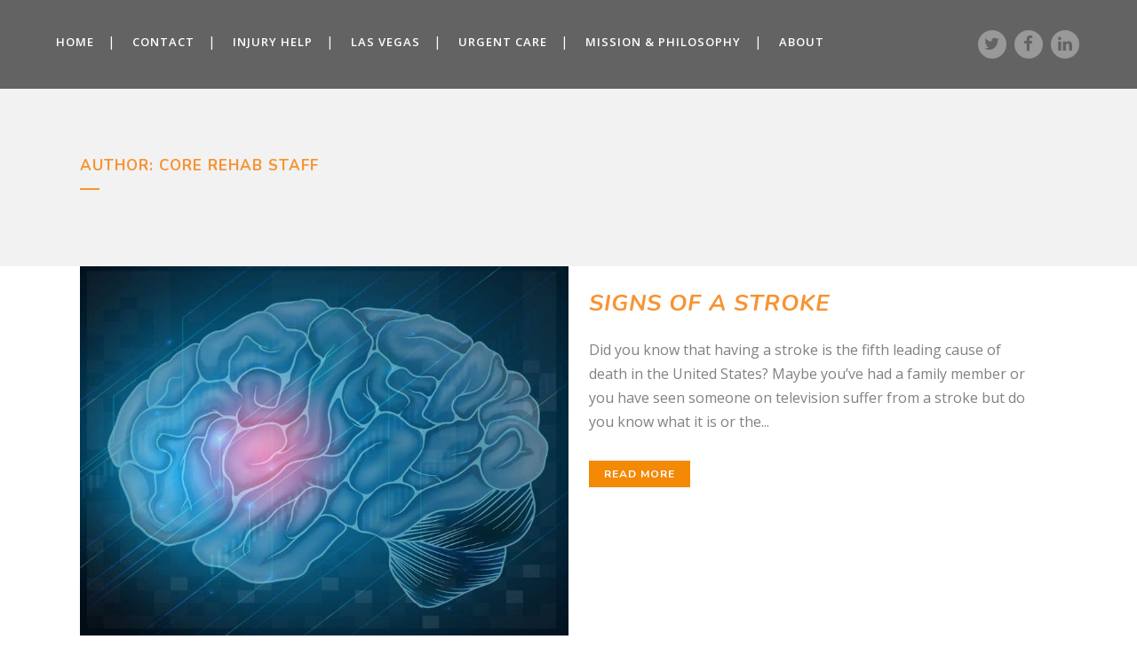

--- FILE ---
content_type: text/html; charset=UTF-8
request_url: https://corerehab.com/author/corerehabstaff/
body_size: 20733
content:
<!DOCTYPE html>
<html lang="en-US">
<head>
	<meta charset="UTF-8" />
	
				<meta name="viewport" content="width=device-width,initial-scale=1,user-scalable=no">
		
	<link rel="profile" href="http://gmpg.org/xfn/11" />
	<link rel="pingback" href="https://corerehab.com/xmlrpc.php" />

	<meta name='robots' content='index, follow, max-image-preview:large, max-snippet:-1, max-video-preview:-1' />

	<!-- This site is optimized with the Yoast SEO plugin v26.8 - https://yoast.com/product/yoast-seo-wordpress/ -->
	<title>Core Rehab Staff, Author at Core Rehab Las Vegas Chiropractor</title>
	<link rel="canonical" href="https://corerehab.com/author/corerehabstaff/" />
	<link rel="next" href="https://corerehab.com/author/corerehabstaff/page/2/" />
	<meta property="og:locale" content="en_US" />
	<meta property="og:type" content="profile" />
	<meta property="og:title" content="Core Rehab Staff, Author at Core Rehab Las Vegas Chiropractor" />
	<meta property="og:url" content="https://corerehab.com/author/corerehabstaff/" />
	<meta property="og:site_name" content="Core Rehab Las Vegas Chiropractor" />
	<meta property="og:image" content="https://secure.gravatar.com/avatar/?s=500&d=mm&r=g" />
	<meta name="twitter:card" content="summary_large_image" />
	<script type="application/ld+json" class="yoast-schema-graph">{"@context":"https://schema.org","@graph":[{"@type":"ProfilePage","@id":"https://corerehab.com/author/corerehabstaff/","url":"https://corerehab.com/author/corerehabstaff/","name":"Core Rehab Staff, Author at Core Rehab Las Vegas Chiropractor","isPartOf":{"@id":"https://corerehab.com/#website"},"primaryImageOfPage":{"@id":"https://corerehab.com/author/corerehabstaff/#primaryimage"},"image":{"@id":"https://corerehab.com/author/corerehabstaff/#primaryimage"},"thumbnailUrl":"https://corerehab.com/wp-content/uploads/2017/01/16988267_m.jpg","breadcrumb":{"@id":"https://corerehab.com/author/corerehabstaff/#breadcrumb"},"inLanguage":"en-US","potentialAction":[{"@type":"ReadAction","target":["https://corerehab.com/author/corerehabstaff/"]}]},{"@type":"ImageObject","inLanguage":"en-US","@id":"https://corerehab.com/author/corerehabstaff/#primaryimage","url":"https://corerehab.com/wp-content/uploads/2017/01/16988267_m.jpg","contentUrl":"https://corerehab.com/wp-content/uploads/2017/01/16988267_m.jpg","width":796,"height":602,"caption":"Core Rehab Tulsa chiropractic care"},{"@type":"BreadcrumbList","@id":"https://corerehab.com/author/corerehabstaff/#breadcrumb","itemListElement":[{"@type":"ListItem","position":1,"name":"Home","item":"https://corerehab.com/"},{"@type":"ListItem","position":2,"name":"Archives for Core Rehab Staff"}]},{"@type":"WebSite","@id":"https://corerehab.com/#website","url":"https://corerehab.com/","name":"Core Rehab Las Vegas Chiropractor","description":"Las Vegas Chiropractor and Injury Rehab","publisher":{"@id":"https://corerehab.com/#organization"},"potentialAction":[{"@type":"SearchAction","target":{"@type":"EntryPoint","urlTemplate":"https://corerehab.com/?s={search_term_string}"},"query-input":{"@type":"PropertyValueSpecification","valueRequired":true,"valueName":"search_term_string"}}],"inLanguage":"en-US"},{"@type":"Organization","@id":"https://corerehab.com/#organization","name":"Core Rehab | Chiropractors & Injury Rehab | Tulsa & Las Vegas","url":"https://corerehab.com/","logo":{"@type":"ImageObject","inLanguage":"en-US","@id":"https://corerehab.com/#/schema/logo/image/","url":"https://corerehab.com/wp-content/uploads/layerslider/Urgent-Care-LayerSlider/download.png","contentUrl":"https://corerehab.com/wp-content/uploads/layerslider/Urgent-Care-LayerSlider/download.png","width":590,"height":270,"caption":"Core Rehab | Chiropractors & Injury Rehab | Tulsa & Las Vegas"},"image":{"@id":"https://corerehab.com/#/schema/logo/image/"}},{"@type":"Person","@id":"https://corerehab.com/#/schema/person/ddb29f0fef13b038886acad3612248f2","name":"Core Rehab Staff","image":{"@type":"ImageObject","inLanguage":"en-US","@id":"https://corerehab.com/#/schema/person/image/","url":"https://secure.gravatar.com/avatar/?s=96&d=mm&r=g","contentUrl":"https://secure.gravatar.com/avatar/?s=96&d=mm&r=g","caption":"Core Rehab Staff"},"mainEntityOfPage":{"@id":"https://corerehab.com/author/corerehabstaff/"}}]}</script>
	<!-- / Yoast SEO plugin. -->


<link rel='dns-prefetch' href='//fonts.googleapis.com' />
<link rel="alternate" type="application/rss+xml" title="Core Rehab Las Vegas Chiropractor &raquo; Feed" href="https://corerehab.com/feed/" />
<link rel="alternate" type="application/rss+xml" title="Core Rehab Las Vegas Chiropractor &raquo; Comments Feed" href="https://corerehab.com/comments/feed/" />
<link rel="alternate" type="application/rss+xml" title="Core Rehab Las Vegas Chiropractor &raquo; Posts by Core Rehab Staff Feed" href="https://corerehab.com/author/corerehabstaff/feed/" />
<style id='wp-img-auto-sizes-contain-inline-css' type='text/css'>
img:is([sizes=auto i],[sizes^="auto," i]){contain-intrinsic-size:3000px 1500px}
/*# sourceURL=wp-img-auto-sizes-contain-inline-css */
</style>
<link rel='stylesheet' id='layerslider-css' href='https://corerehab.com/wp-content/plugins/LayerSlider/static/layerslider/css/layerslider.css?ver=6.8.2' type='text/css' media='all' />
<link rel='stylesheet' id='ls-google-fonts-css' href='https://fonts.googleapis.com/css?family=Lato:100,300,regular,700,900%7COpen+Sans:300%7CIndie+Flower:regular%7COswald:300,regular,700&#038;subset=latin%2Clatin-ext' type='text/css' media='all' />
<style id='wp-emoji-styles-inline-css' type='text/css'>

	img.wp-smiley, img.emoji {
		display: inline !important;
		border: none !important;
		box-shadow: none !important;
		height: 1em !important;
		width: 1em !important;
		margin: 0 0.07em !important;
		vertical-align: -0.1em !important;
		background: none !important;
		padding: 0 !important;
	}
/*# sourceURL=wp-emoji-styles-inline-css */
</style>
<style id='wp-block-library-inline-css' type='text/css'>
:root{--wp-block-synced-color:#7a00df;--wp-block-synced-color--rgb:122,0,223;--wp-bound-block-color:var(--wp-block-synced-color);--wp-editor-canvas-background:#ddd;--wp-admin-theme-color:#007cba;--wp-admin-theme-color--rgb:0,124,186;--wp-admin-theme-color-darker-10:#006ba1;--wp-admin-theme-color-darker-10--rgb:0,107,160.5;--wp-admin-theme-color-darker-20:#005a87;--wp-admin-theme-color-darker-20--rgb:0,90,135;--wp-admin-border-width-focus:2px}@media (min-resolution:192dpi){:root{--wp-admin-border-width-focus:1.5px}}.wp-element-button{cursor:pointer}:root .has-very-light-gray-background-color{background-color:#eee}:root .has-very-dark-gray-background-color{background-color:#313131}:root .has-very-light-gray-color{color:#eee}:root .has-very-dark-gray-color{color:#313131}:root .has-vivid-green-cyan-to-vivid-cyan-blue-gradient-background{background:linear-gradient(135deg,#00d084,#0693e3)}:root .has-purple-crush-gradient-background{background:linear-gradient(135deg,#34e2e4,#4721fb 50%,#ab1dfe)}:root .has-hazy-dawn-gradient-background{background:linear-gradient(135deg,#faaca8,#dad0ec)}:root .has-subdued-olive-gradient-background{background:linear-gradient(135deg,#fafae1,#67a671)}:root .has-atomic-cream-gradient-background{background:linear-gradient(135deg,#fdd79a,#004a59)}:root .has-nightshade-gradient-background{background:linear-gradient(135deg,#330968,#31cdcf)}:root .has-midnight-gradient-background{background:linear-gradient(135deg,#020381,#2874fc)}:root{--wp--preset--font-size--normal:16px;--wp--preset--font-size--huge:42px}.has-regular-font-size{font-size:1em}.has-larger-font-size{font-size:2.625em}.has-normal-font-size{font-size:var(--wp--preset--font-size--normal)}.has-huge-font-size{font-size:var(--wp--preset--font-size--huge)}.has-text-align-center{text-align:center}.has-text-align-left{text-align:left}.has-text-align-right{text-align:right}.has-fit-text{white-space:nowrap!important}#end-resizable-editor-section{display:none}.aligncenter{clear:both}.items-justified-left{justify-content:flex-start}.items-justified-center{justify-content:center}.items-justified-right{justify-content:flex-end}.items-justified-space-between{justify-content:space-between}.screen-reader-text{border:0;clip-path:inset(50%);height:1px;margin:-1px;overflow:hidden;padding:0;position:absolute;width:1px;word-wrap:normal!important}.screen-reader-text:focus{background-color:#ddd;clip-path:none;color:#444;display:block;font-size:1em;height:auto;left:5px;line-height:normal;padding:15px 23px 14px;text-decoration:none;top:5px;width:auto;z-index:100000}html :where(.has-border-color){border-style:solid}html :where([style*=border-top-color]){border-top-style:solid}html :where([style*=border-right-color]){border-right-style:solid}html :where([style*=border-bottom-color]){border-bottom-style:solid}html :where([style*=border-left-color]){border-left-style:solid}html :where([style*=border-width]){border-style:solid}html :where([style*=border-top-width]){border-top-style:solid}html :where([style*=border-right-width]){border-right-style:solid}html :where([style*=border-bottom-width]){border-bottom-style:solid}html :where([style*=border-left-width]){border-left-style:solid}html :where(img[class*=wp-image-]){height:auto;max-width:100%}:where(figure){margin:0 0 1em}html :where(.is-position-sticky){--wp-admin--admin-bar--position-offset:var(--wp-admin--admin-bar--height,0px)}@media screen and (max-width:600px){html :where(.is-position-sticky){--wp-admin--admin-bar--position-offset:0px}}

/*# sourceURL=wp-block-library-inline-css */
</style><style id='global-styles-inline-css' type='text/css'>
:root{--wp--preset--aspect-ratio--square: 1;--wp--preset--aspect-ratio--4-3: 4/3;--wp--preset--aspect-ratio--3-4: 3/4;--wp--preset--aspect-ratio--3-2: 3/2;--wp--preset--aspect-ratio--2-3: 2/3;--wp--preset--aspect-ratio--16-9: 16/9;--wp--preset--aspect-ratio--9-16: 9/16;--wp--preset--color--black: #000000;--wp--preset--color--cyan-bluish-gray: #abb8c3;--wp--preset--color--white: #ffffff;--wp--preset--color--pale-pink: #f78da7;--wp--preset--color--vivid-red: #cf2e2e;--wp--preset--color--luminous-vivid-orange: #ff6900;--wp--preset--color--luminous-vivid-amber: #fcb900;--wp--preset--color--light-green-cyan: #7bdcb5;--wp--preset--color--vivid-green-cyan: #00d084;--wp--preset--color--pale-cyan-blue: #8ed1fc;--wp--preset--color--vivid-cyan-blue: #0693e3;--wp--preset--color--vivid-purple: #9b51e0;--wp--preset--gradient--vivid-cyan-blue-to-vivid-purple: linear-gradient(135deg,rgb(6,147,227) 0%,rgb(155,81,224) 100%);--wp--preset--gradient--light-green-cyan-to-vivid-green-cyan: linear-gradient(135deg,rgb(122,220,180) 0%,rgb(0,208,130) 100%);--wp--preset--gradient--luminous-vivid-amber-to-luminous-vivid-orange: linear-gradient(135deg,rgb(252,185,0) 0%,rgb(255,105,0) 100%);--wp--preset--gradient--luminous-vivid-orange-to-vivid-red: linear-gradient(135deg,rgb(255,105,0) 0%,rgb(207,46,46) 100%);--wp--preset--gradient--very-light-gray-to-cyan-bluish-gray: linear-gradient(135deg,rgb(238,238,238) 0%,rgb(169,184,195) 100%);--wp--preset--gradient--cool-to-warm-spectrum: linear-gradient(135deg,rgb(74,234,220) 0%,rgb(151,120,209) 20%,rgb(207,42,186) 40%,rgb(238,44,130) 60%,rgb(251,105,98) 80%,rgb(254,248,76) 100%);--wp--preset--gradient--blush-light-purple: linear-gradient(135deg,rgb(255,206,236) 0%,rgb(152,150,240) 100%);--wp--preset--gradient--blush-bordeaux: linear-gradient(135deg,rgb(254,205,165) 0%,rgb(254,45,45) 50%,rgb(107,0,62) 100%);--wp--preset--gradient--luminous-dusk: linear-gradient(135deg,rgb(255,203,112) 0%,rgb(199,81,192) 50%,rgb(65,88,208) 100%);--wp--preset--gradient--pale-ocean: linear-gradient(135deg,rgb(255,245,203) 0%,rgb(182,227,212) 50%,rgb(51,167,181) 100%);--wp--preset--gradient--electric-grass: linear-gradient(135deg,rgb(202,248,128) 0%,rgb(113,206,126) 100%);--wp--preset--gradient--midnight: linear-gradient(135deg,rgb(2,3,129) 0%,rgb(40,116,252) 100%);--wp--preset--font-size--small: 13px;--wp--preset--font-size--medium: 20px;--wp--preset--font-size--large: 36px;--wp--preset--font-size--x-large: 42px;--wp--preset--spacing--20: 0.44rem;--wp--preset--spacing--30: 0.67rem;--wp--preset--spacing--40: 1rem;--wp--preset--spacing--50: 1.5rem;--wp--preset--spacing--60: 2.25rem;--wp--preset--spacing--70: 3.38rem;--wp--preset--spacing--80: 5.06rem;--wp--preset--shadow--natural: 6px 6px 9px rgba(0, 0, 0, 0.2);--wp--preset--shadow--deep: 12px 12px 50px rgba(0, 0, 0, 0.4);--wp--preset--shadow--sharp: 6px 6px 0px rgba(0, 0, 0, 0.2);--wp--preset--shadow--outlined: 6px 6px 0px -3px rgb(255, 255, 255), 6px 6px rgb(0, 0, 0);--wp--preset--shadow--crisp: 6px 6px 0px rgb(0, 0, 0);}:where(.is-layout-flex){gap: 0.5em;}:where(.is-layout-grid){gap: 0.5em;}body .is-layout-flex{display: flex;}.is-layout-flex{flex-wrap: wrap;align-items: center;}.is-layout-flex > :is(*, div){margin: 0;}body .is-layout-grid{display: grid;}.is-layout-grid > :is(*, div){margin: 0;}:where(.wp-block-columns.is-layout-flex){gap: 2em;}:where(.wp-block-columns.is-layout-grid){gap: 2em;}:where(.wp-block-post-template.is-layout-flex){gap: 1.25em;}:where(.wp-block-post-template.is-layout-grid){gap: 1.25em;}.has-black-color{color: var(--wp--preset--color--black) !important;}.has-cyan-bluish-gray-color{color: var(--wp--preset--color--cyan-bluish-gray) !important;}.has-white-color{color: var(--wp--preset--color--white) !important;}.has-pale-pink-color{color: var(--wp--preset--color--pale-pink) !important;}.has-vivid-red-color{color: var(--wp--preset--color--vivid-red) !important;}.has-luminous-vivid-orange-color{color: var(--wp--preset--color--luminous-vivid-orange) !important;}.has-luminous-vivid-amber-color{color: var(--wp--preset--color--luminous-vivid-amber) !important;}.has-light-green-cyan-color{color: var(--wp--preset--color--light-green-cyan) !important;}.has-vivid-green-cyan-color{color: var(--wp--preset--color--vivid-green-cyan) !important;}.has-pale-cyan-blue-color{color: var(--wp--preset--color--pale-cyan-blue) !important;}.has-vivid-cyan-blue-color{color: var(--wp--preset--color--vivid-cyan-blue) !important;}.has-vivid-purple-color{color: var(--wp--preset--color--vivid-purple) !important;}.has-black-background-color{background-color: var(--wp--preset--color--black) !important;}.has-cyan-bluish-gray-background-color{background-color: var(--wp--preset--color--cyan-bluish-gray) !important;}.has-white-background-color{background-color: var(--wp--preset--color--white) !important;}.has-pale-pink-background-color{background-color: var(--wp--preset--color--pale-pink) !important;}.has-vivid-red-background-color{background-color: var(--wp--preset--color--vivid-red) !important;}.has-luminous-vivid-orange-background-color{background-color: var(--wp--preset--color--luminous-vivid-orange) !important;}.has-luminous-vivid-amber-background-color{background-color: var(--wp--preset--color--luminous-vivid-amber) !important;}.has-light-green-cyan-background-color{background-color: var(--wp--preset--color--light-green-cyan) !important;}.has-vivid-green-cyan-background-color{background-color: var(--wp--preset--color--vivid-green-cyan) !important;}.has-pale-cyan-blue-background-color{background-color: var(--wp--preset--color--pale-cyan-blue) !important;}.has-vivid-cyan-blue-background-color{background-color: var(--wp--preset--color--vivid-cyan-blue) !important;}.has-vivid-purple-background-color{background-color: var(--wp--preset--color--vivid-purple) !important;}.has-black-border-color{border-color: var(--wp--preset--color--black) !important;}.has-cyan-bluish-gray-border-color{border-color: var(--wp--preset--color--cyan-bluish-gray) !important;}.has-white-border-color{border-color: var(--wp--preset--color--white) !important;}.has-pale-pink-border-color{border-color: var(--wp--preset--color--pale-pink) !important;}.has-vivid-red-border-color{border-color: var(--wp--preset--color--vivid-red) !important;}.has-luminous-vivid-orange-border-color{border-color: var(--wp--preset--color--luminous-vivid-orange) !important;}.has-luminous-vivid-amber-border-color{border-color: var(--wp--preset--color--luminous-vivid-amber) !important;}.has-light-green-cyan-border-color{border-color: var(--wp--preset--color--light-green-cyan) !important;}.has-vivid-green-cyan-border-color{border-color: var(--wp--preset--color--vivid-green-cyan) !important;}.has-pale-cyan-blue-border-color{border-color: var(--wp--preset--color--pale-cyan-blue) !important;}.has-vivid-cyan-blue-border-color{border-color: var(--wp--preset--color--vivid-cyan-blue) !important;}.has-vivid-purple-border-color{border-color: var(--wp--preset--color--vivid-purple) !important;}.has-vivid-cyan-blue-to-vivid-purple-gradient-background{background: var(--wp--preset--gradient--vivid-cyan-blue-to-vivid-purple) !important;}.has-light-green-cyan-to-vivid-green-cyan-gradient-background{background: var(--wp--preset--gradient--light-green-cyan-to-vivid-green-cyan) !important;}.has-luminous-vivid-amber-to-luminous-vivid-orange-gradient-background{background: var(--wp--preset--gradient--luminous-vivid-amber-to-luminous-vivid-orange) !important;}.has-luminous-vivid-orange-to-vivid-red-gradient-background{background: var(--wp--preset--gradient--luminous-vivid-orange-to-vivid-red) !important;}.has-very-light-gray-to-cyan-bluish-gray-gradient-background{background: var(--wp--preset--gradient--very-light-gray-to-cyan-bluish-gray) !important;}.has-cool-to-warm-spectrum-gradient-background{background: var(--wp--preset--gradient--cool-to-warm-spectrum) !important;}.has-blush-light-purple-gradient-background{background: var(--wp--preset--gradient--blush-light-purple) !important;}.has-blush-bordeaux-gradient-background{background: var(--wp--preset--gradient--blush-bordeaux) !important;}.has-luminous-dusk-gradient-background{background: var(--wp--preset--gradient--luminous-dusk) !important;}.has-pale-ocean-gradient-background{background: var(--wp--preset--gradient--pale-ocean) !important;}.has-electric-grass-gradient-background{background: var(--wp--preset--gradient--electric-grass) !important;}.has-midnight-gradient-background{background: var(--wp--preset--gradient--midnight) !important;}.has-small-font-size{font-size: var(--wp--preset--font-size--small) !important;}.has-medium-font-size{font-size: var(--wp--preset--font-size--medium) !important;}.has-large-font-size{font-size: var(--wp--preset--font-size--large) !important;}.has-x-large-font-size{font-size: var(--wp--preset--font-size--x-large) !important;}
/*# sourceURL=global-styles-inline-css */
</style>

<style id='classic-theme-styles-inline-css' type='text/css'>
/*! This file is auto-generated */
.wp-block-button__link{color:#fff;background-color:#32373c;border-radius:9999px;box-shadow:none;text-decoration:none;padding:calc(.667em + 2px) calc(1.333em + 2px);font-size:1.125em}.wp-block-file__button{background:#32373c;color:#fff;text-decoration:none}
/*# sourceURL=/wp-includes/css/classic-themes.min.css */
</style>
<link rel='stylesheet' id='contact-form-7-css' href='https://corerehab.com/wp-content/plugins/contact-form-7/includes/css/styles.css?ver=6.1.4' type='text/css' media='all' />
<link rel='stylesheet' id='parent-style-css' href='https://corerehab.com/wp-content/themes/bridge/style.css?ver=6.9' type='text/css' media='all' />
<link rel='stylesheet' id='mediaelement-css' href='https://corerehab.com/wp-includes/js/mediaelement/mediaelementplayer-legacy.min.css?ver=4.2.17' type='text/css' media='all' />
<link rel='stylesheet' id='wp-mediaelement-css' href='https://corerehab.com/wp-includes/js/mediaelement/wp-mediaelement.min.css?ver=6.9' type='text/css' media='all' />
<link rel='stylesheet' id='bridge-default-style-css' href='https://corerehab.com/wp-content/themes/bridge/style.css?ver=6.9' type='text/css' media='all' />
<link rel='stylesheet' id='bridge-qode-font_awesome-css' href='https://corerehab.com/wp-content/themes/bridge/css/font-awesome/css/font-awesome.min.css?ver=6.9' type='text/css' media='all' />
<link rel='stylesheet' id='bridge-qode-font_elegant-css' href='https://corerehab.com/wp-content/themes/bridge/css/elegant-icons/style.min.css?ver=6.9' type='text/css' media='all' />
<link rel='stylesheet' id='bridge-qode-linea_icons-css' href='https://corerehab.com/wp-content/themes/bridge/css/linea-icons/style.css?ver=6.9' type='text/css' media='all' />
<link rel='stylesheet' id='bridge-qode-dripicons-css' href='https://corerehab.com/wp-content/themes/bridge/css/dripicons/dripicons.css?ver=6.9' type='text/css' media='all' />
<link rel='stylesheet' id='bridge-stylesheet-css' href='https://corerehab.com/wp-content/themes/bridge/css/stylesheet.min.css?ver=6.9' type='text/css' media='all' />
<style id='bridge-stylesheet-inline-css' type='text/css'>
   .archive.disabled_footer_top .footer_top_holder, .archive.disabled_footer_bottom .footer_bottom_holder { display: none;}


/*# sourceURL=bridge-stylesheet-inline-css */
</style>
<link rel='stylesheet' id='bridge-print-css' href='https://corerehab.com/wp-content/themes/bridge/css/print.css?ver=6.9' type='text/css' media='all' />
<link rel='stylesheet' id='bridge-style-dynamic-css' href='https://corerehab.com/wp-content/themes/bridge/css/style_dynamic.css?ver=1751555881' type='text/css' media='all' />
<link rel='stylesheet' id='bridge-responsive-css' href='https://corerehab.com/wp-content/themes/bridge/css/responsive.min.css?ver=6.9' type='text/css' media='all' />
<link rel='stylesheet' id='bridge-style-dynamic-responsive-css' href='https://corerehab.com/wp-content/themes/bridge/css/style_dynamic_responsive.css?ver=1751555881' type='text/css' media='all' />
<style id='bridge-style-dynamic-responsive-inline-css' type='text/css'>
table td{
    text-align: left;
}

.fa-stack-2x{
    color: #999;
}

.inner-fa{
    color: #636363;
}

.inner-fa:hover{
    color: #f7931e;
}

h2.entry_title{
    margin-bottom: 20px;
}

div.post_info{
    display: none !important;
}
span.date.entry_date.updated{
    display: none;
}

.ls-inner{
    background-size: cover;
    background-position: right;
}

.customButton{
    max-width: 160px;
    text-align: center;
    text-transform: uppercase;
    margin: auto;
    padding: 10px 25px;
    background-color: #f48906;
    color: white;
    border-radius: 3px;
    display: block;
}

.customButton:hover{
    background-color: #f6a138;
}

.footer_top li{
    line-height: 1.3em;
}

.display-posts-listing img {
    float: left;
    margin: 0 15px 5px 0;
}

.display-posts-listing .title{
    height: auto;
    margin-bottom: 15px;
}

.display-posts-listing .title{
    font-size: 18px;
    font-weight: 500;
}

.display-posts-listing a{
    color: #AD6205;
}
.display-posts-listing a:hover{
    color: #FF9500;
}

.display-posts-listing .listing-item{
    line-height: 1.3em;
}
/*# sourceURL=bridge-style-dynamic-responsive-inline-css */
</style>
<link rel='stylesheet' id='js_composer_front-css' href='https://corerehab.com/wp-content/plugins/js_composer/assets/css/js_composer.min.css?ver=8.7.1' type='text/css' media='all' />
<link rel='stylesheet' id='bridge-style-handle-google-fonts-css' href='https://fonts.googleapis.com/css?family=Raleway%3A100%2C200%2C300%2C400%2C500%2C600%2C700%2C800%2C900%2C300italic%2C400italic%2C700italic%7CNunito%3A100%2C200%2C300%2C400%2C500%2C600%2C700%2C800%2C900%2C300italic%2C400italic%2C700italic%7COpen+Sans%3A100%2C200%2C300%2C400%2C500%2C600%2C700%2C800%2C900%2C300italic%2C400italic%2C700italic&#038;subset=latin%2Clatin-ext&#038;ver=1.0.0' type='text/css' media='all' />
<script type="text/javascript" id="layerslider-greensock-js-extra">
/* <![CDATA[ */
var LS_Meta = {"v":"6.8.2"};
//# sourceURL=layerslider-greensock-js-extra
/* ]]> */
</script>
<script type="text/javascript" src="https://corerehab.com/wp-content/plugins/LayerSlider/static/layerslider/js/greensock.js?ver=1.19.0" id="layerslider-greensock-js"></script>
<script type="text/javascript" src="https://corerehab.com/wp-includes/js/jquery/jquery.min.js?ver=3.7.1" id="jquery-core-js"></script>
<script type="text/javascript" src="https://corerehab.com/wp-includes/js/jquery/jquery-migrate.min.js?ver=3.4.1" id="jquery-migrate-js"></script>
<script type="text/javascript" src="https://corerehab.com/wp-content/plugins/LayerSlider/static/layerslider/js/layerslider.kreaturamedia.jquery.js?ver=6.8.2" id="layerslider-js"></script>
<script type="text/javascript" src="https://corerehab.com/wp-content/plugins/LayerSlider/static/layerslider/js/layerslider.transitions.js?ver=6.8.2" id="layerslider-transitions-js"></script>
<script></script><meta name="generator" content="Powered by LayerSlider 6.8.2 - Multi-Purpose, Responsive, Parallax, Mobile-Friendly Slider Plugin for WordPress." />
<!-- LayerSlider updates and docs at: https://layerslider.kreaturamedia.com -->
<link rel="https://api.w.org/" href="https://corerehab.com/wp-json/" /><link rel="alternate" title="JSON" type="application/json" href="https://corerehab.com/wp-json/wp/v2/users/3" /><link rel="EditURI" type="application/rsd+xml" title="RSD" href="https://corerehab.com/xmlrpc.php?rsd" />
<meta name="generator" content="WordPress 6.9" />
<meta name="generator" content="Powered by WPBakery Page Builder - drag and drop page builder for WordPress."/>
<link rel="icon" href="https://corerehab.com/wp-content/uploads/2017/02/cropped-Core-O-32x32.png" sizes="32x32" />
<link rel="icon" href="https://corerehab.com/wp-content/uploads/2017/02/cropped-Core-O-192x192.png" sizes="192x192" />
<link rel="apple-touch-icon" href="https://corerehab.com/wp-content/uploads/2017/02/cropped-Core-O-180x180.png" />
<meta name="msapplication-TileImage" content="https://corerehab.com/wp-content/uploads/2017/02/cropped-Core-O-270x270.png" />
		<style type="text/css" id="wp-custom-css">
			table td {
  text-align: left;
}

.fa-stack-2x {
  color: #999;
}

.inner-fa {
  color: #636363;
}

.inner-fa:hover {
  color: #f7931e;
}

h2.entry_title {
  margin-bottom: 20px;
}

div.post_info {
  display: none !important;
}

span.date.entry_date.updated {
  display: none;
}

.ls-inner {
  background-size: cover;
  background-position: right;
}

.customButton {
  max-width: 160px;
  text-align: center;
  text-transform: uppercase;
  margin: auto;
  padding: 10px 25px;
  background-color: #f48906;
  color: white;
  border-radius: 3px;
  display: block;
}

.customButton:hover {
  background-color: #f6a138;
}

.footer_top li {
  line-height: 1.3em;
}

.display-posts-listing img {
  float: left;
  margin: 0 15px 5px 0;
}

.display-posts-listing .title {
  height: auto;
  margin-bottom: 15px;
}

.display-posts-listing .title {
  font-size: 18px;
  font-weight: 500;
}

.display-posts-listing a {
  color: #AD6205;
}

.display-posts-listing a:hover {
  color: #FF9500;
}

.display-posts-listing .listing-item {
  line-height: 1.3em;
}

h1 a:hover,
.box_image_holder .box_icon .fa-stack i.fa-stack-base,
.q_percentage_with_icon,
.filter_holder ul li.active span,
.filter_holder ul li:hover span,
.q_tabs .tabs-nav li.active a:hover,
.q_tabs .tabs-nav li a:hover,
.q_accordion_holder.accordion .ui-accordion-header:hover,
.q_accordion_holder.accordion.with_icon .ui-accordion-header i,
.testimonials .testimonial_text_inner p.testimonial_author span.author_company,
.testimonial_content_inner .testimonial_author .company_position,
.q_icon_with_title.center .icon_holder .font_awsome_icon i:hover,
.q_box_holder.with_icon .box_holder_icon_inner .fa-stack i.fa-stack-base,
.q_icon_with_title.boxed .icon_holder .fa-stack,
.q_progress_bars_icons_inner .bar.active i.fa-circle,
.q_list.number ul>li:before,
.q_social_icon_holder:hover .simple_social,
.social_share_dropdown ul li :hover i,
.social_share_list_holder ul li i:hover,
.blog_holder.blog_masonry_date_in_image .social_share_list_holder ul li i:hover,
.latest_post_inner .post_infos a:hover,
.q_masonry_blog article .q_masonry_blog_post_info a:hover,
.blog_holder article:not(.format-quote):not(.format-link) .post_info a:hover,
.latest_post_inner .post_comments:hover i,
.blog_holder article .post_description a:hover,
.blog_holder article .post_description .post_comments:hover,
.blog_like a:hover i,
.blog_like a.liked i,
.latest_post .blog_like a:hover span,
article:not(.format-quote):not(.format-link) .blog_like a:hover span,
.comment_holder .comment .text .replay,
.comment_holder .comment .text .comment-reply-link,
.header-widget.widget_nav_menu ul.menu li a:hover,
aside .widget a:hover,
aside .widget.posts_holder li:hover,
.wpb_widgetised_column .widget a:hover,
.wpb_widgetised_column .widget.posts_holder li:hover,
.q_steps_holder .circle_small:hover span,
.q_steps_holder .circle_small:hover .step_title,
.header_top #lang_sel>ul>li>a:hover,
.header_top #lang_sel_click>ul>li>a:hover,
.header_top #lang_sel_list ul li a.lang_sel_sel,
.header_top #lang_sel_list ul li a:hover,
aside .widget #lang_sel a.lang_sel_sel:hover,
aside .widget #lang_sel_click a.lang_sel_sel:hover,
aside .widget #lang_sel ul ul a:hover,
aside .widget #lang_sel_click ul ul a:hover,
aside .widget #lang_sel_list li a.lang_sel_sel,
aside .widget #lang_sel_list li a:hover,
.wpb_widgetised_column .widget #lang_sel a.lang_sel_sel:hover,
.wpb_widgetised_column .widget #lang_sel_click a.lang_sel_sel:hover,
.wpb_widgetised_column .widget #lang_sel ul ul a:hover,
.wpb_widgetised_column .widget #lang_sel_click ul ul a:hover,
.wpb_widgetised_column .widget #lang_sel_list li a.lang_sel_sel,
.wpb_widgetised_column .widget #lang_sel_list li a:hover,
.service_table_inner li.service_table_title_holder i,
.latest_post_two_holder .latest_post_two_text a:hover,
.q_team .q_team_social_holder .q_social_icon_holder:hover .simple_social,
.portfolio_template_8 .portfolio_detail .info .category,
.portfolio_navigation.navigation_title .post_info span.categories,
.qode_portfolio_related .projects_holder article .portfolio_description .project_category,
.blog_compound article .post_content .blog_like a:hover,
.blog_compound article .post_content .blog_like a:hover span,
.blog_compound article .post_content .blog_share a:hover,
.blog_compound article .post_content .blog_share a:hover span,
.blog_compound article .post_content .post_comments:hover,
.blog_compound article .post_content .post_comments:hover span,
.blog_holder.blog_pinterest article.format-link .post_info a:hover,
.blog_holder.blog_pinterest article.format-quote .post_info a:hover,
.blog_compound .post_title .category a,
.blog_compound .post_title .category span.date,
.q_price_table.qode_pricing_table_advanced .qode_pt_subtitle,
.q_price_table.qode_pricing_table_advanced .qode_pt_additional_info .qode_pt_icon,
.q_price_table.qode_pricing_table_advanced .price_table_inner .value,
table.tt_timetable .event .event_header,
table.tt_timetable .event a,
.tt_tabs .tt_tabs_navigation .ui-tabs-active a,
.tt_tabs .tt_tabs_navigation li a:hover,
.qode-owl-slider .owl-nav .owl-next:hover .qode-next-icon,
.qode-owl-slider .owl-nav .owl-next:hover .qode-prev-icon,
.qode-owl-slider .owl-nav .owl-prev:hover .qode-next-icon,
.qode-owl-slider .owl-nav .owl-prev:hover .qode-prev-icon,
.qode-owl-slider-style .owl-nav .owl-next:hover .qode-next-icon,
.qode-owl-slider-style .owl-nav .owl-next:hover .qode-prev-icon,
.qode-owl-slider-style .owl-nav .owl-prev:hover .qode-next-icon,
.qode-owl-slider-style .owl-nav .owl-prev:hover .qode-prev-icon {
  color: #636363 !important;
}

h2 a:hover,
h3 a:hover,
h4 a:hover,
h5 a:hover,
h6 a:hover,
a:hover,
p a:hover,
.portfolio_share .social_share_holder a:hover,
.breadcrumb .current,
.breadcrumb a:hover,
.q_icon_with_title .icon_with_title_link,
.q_counter_holder span.counter,
.q_font_awsome_icon i,
.q_font_awsome_icon span,
.q_dropcap,
.q_counter_holder span.counter,
nav.mobile_menu ul li a:hover,
nav.mobile_menu ul li.active>a,
.q_progress_bars_icons_inner.square .bar.active i,
.q_progress_bars_icons_inner.circle .bar.active i,
.q_progress_bars_icons_inner.normal .bar.active i,
.q_font_awsome_icon_stack .fa-circle,
.footer_top .q_social_icon_holder:hover .simple_social,
.more_facts_button:hover,
.box_holder_icon .fa-stack i,
.blog_large_image_simple .minimalist_date,
nav.content_menu ul li.active:hover i,
nav.content_menu ul li:hover i,
nav.content_menu ul li.active:hover a,
nav.content_menu ul li:hover a,
.vc_grid-container .vc_grid-filter.vc_grid-filter-color-grey>.vc_grid-filter-item:hover span,
.vc_grid-container .vc_grid-filter.vc_grid-filter-color-grey>.vc_grid-filter-item.vc_active span,
.q_font_awsome_icon i:hover,
.q_font_awsome_icon span:hover,
.fullscreen_search_holder .search_submit:hover,
.title .text_above_title,
.qode-comparative-features-table .qode-cft-link:hover,
.qode-comparative-features-table .qode-cft-mark.qode-cft-active,
.qode-blog-carousel-titled .qode-bct-post .qode-bct-post-date,
.qode-showcase-icon .qode-icon-holder.qode-icon-circle .qode-icon-element,
.qode-horizontal-timeline .qode-timeline-navigation a.qode-prev,
.qode-horizontal-timeline .qode-timeline-navigation a.qode-next {
  color: #636363;
}

.box_image_with_border:hover,
.qbutton:hover,
.vc_grid-container .vc_row.vc_grid .vc_grid-item .vc_btn:hover,
.vc_grid-container .vc_row.vc_grid .vc_pageable-load-more-btn .vc_btn:hover,
.load_more a:hover,
.blog_load_more_button a:hover,
#submit_comment:hover,
.drop_down .wide .second ul li .qbutton:hover,
.drop_down .wide .second ul li ul li .qbutton:hover,
.qbutton.white:hover,
.qbutton.green,
.portfolio_slides .hover_feature_holder_inner .qbutton:hover,
.testimonials_holder.light .flex-direction-nav a:hover,
.q_progress_bars_icons_inner.square .bar.active .bar_noactive,
.q_progress_bars_icons_inner.square .bar.active .bar_active,
.q_progress_bars_icons_inner.circle .bar.active .bar_noactive,
.q_progress_bars_icons_inner.circle .bar.active .bar_active,
.widget.widget_search form.form_focus,
.q_steps_holder .circle_small_wrapper,
.animated_icon_inner span.animated_icon_back i,
body:not(.search-results) .blog_holder article.format-link .post_text:hover .post_text_inner,
body:not(.search-results) .blog_holder article.format-quote .post_text:hover .post_text_inner,
input.wpcf7-form-control.wpcf7-submit:not([disabled]):hover,
.portfolio_main_holder .item_holder.image_subtle_rotate_zoom_hover .icons_holder a:hover,
.tabs_box_navigation.sf-timetable-menu .tabs_box_navigation_selected {
  border-color: #636363
}

.tt_tabs .tt_tabs_navigation .ui-tabs-active a,
.tt_tabs .tt_tabs_navigation li a:hover,
.tt_tabs .tt_tabs_navigation li a {
  border-color: #636363 !important;
}

.q_icon_list i,
.q_progress_bar .progress_content,
.q_progress_bars_vertical .progress_content_outer .progress_content,
.qbutton:hover,
.vc_grid-container .vc_row.vc_grid .vc_grid-item .vc_btn:hover,
.vc_grid-container .vc_row.vc_grid .vc_pageable-load-more-btn .vc_btn:hover,
.post-password-form input[type='submit']:hover,
.load_more a:hover,
.blog_load_more_button a:hover,
#submit_comment:hover,
.drop_down .wide .second ul li .qbutton:hover,
.drop_down .wide .second ul li ul li .qbutton:hover,
.qbutton.white:hover,
.qbutton.green,
.call_to_action,
.highlight,
.testimonials_holder.light .flex-direction-nav a:hover,
.q_dropcap.circle,
.q_dropcap.square,
.q_message,
.q_price_table.active .active_text,
.q_icon_with_title.boxed .icon_holder .fa-stack,
.q_font_awsome_icon_square,
.q_icon_with_title.square .icon_holder .fa-stack:hover,
.box_holder_icon_inner.square .fa-stack:hover,
.box_holder_icon_inner.circle .fa-stack:hover,
.circle .icon_holder .fa-stack:hover,
.q_list.number.circle_number ul>li:before,
.q_social_icon_holder.circle_social .fa-stack:hover,
.social_share_dropdown ul li.share_title,
.latest_post_holder .latest_post_date .post_publish_day,
.q_masonry_blog article.format-link:hover,
.q_masonry_blog article.format-quote:hover,
#wp-calendar td#today,
.vc_text_separator.full div,
.mejs-controls .mejs-time-rail .mejs-time-current,
.mejs-controls .mejs-time-rail .mejs-time-handle,
.mejs-controls .mejs-horizontal-volume-slider .mejs-horizontal-volume-current,
.wp-audio-shortcode .mejs-controls .mejs-time-rail .mejs-time-current,
.wp-audio-shortcode .mejs-controls .mejs-horizontal-volume-slider .mejs-horizontal-volume-current,
.q_pie_graf_legend ul li .color_holder,
.q_line_graf_legend ul li .color_holder,
.q_team .q_team_text_inner .separator,
.circle_item .circle:hover,
.qode_call_to_action.container,
.qode_carousels .flex-control-paging li a.flex-active,
.animated_icon_inner span.animated_icon_back i,
.q_circles_holder .q_circle_inner2:hover,
input.wpcf7-form-control.wpcf7-submit:not([disabled]):hover,
.portfolio_main_holder .item_holder.subtle_vertical_hover .icons_holder a,
.portfolio_main_holder .item_holder.image_subtle_rotate_zoom_hover .icons_holder a:hover,
.portfolio_main_holder .item_holder.image_text_zoom_hover .icons_holder a,
.portfolio_main_holder .item_holder.slow_zoom .icons_holder a,
.qode_video_box .qode_video_image:hover .qode_video_box_button,
.blog_holder.masonry_gallery article.format-link:hover,
.blog_holder.masonry_gallery article.format-quote:hover,
.blog_holder.blog_chequered article.format-link:hover,
.blog_holder.blog_chequered article.format-quote:hover,
.qode-pricing-calculator .qode-pricing-calculator-switch input:checked+.qode-pricing-calculator-slider,
.qode-icon-holder.qode-icon-circle,
.qode-icon-holder.qode-icon-square,
.qode-qbutton-main-color,
.qode-advanced-tabs .qode-advanced-tabs-nav li,
.qode-accordion-holder .qode-title-holder.ui-state-active,
.qode-accordion-holder .qode-title-holder.ui-state-hover,
header.menu_bottom .header_bottom_right_widget_holder .header_bottom_widget.widget_search form>div input[type=text],
.qode-advanced-call-to-action.qode-advanced-cta-gradient-animation .qode-advanced-cta-background-3,
.tt_tabs .tt_tabs_navigation li a,
.tabs_box_navigation.sf-timetable-menu .tabs_box_navigation_selected,
.tabs_box_navigation.sf-timetable-menu li ul li a:hover,
.tabs_box_navigation.sf-timetable-menu li ul li.selected a:hover,
#qode-multi-device-showcase.qode-mds-appear-effect #qode-mds-spinner .qode-mds-pulse,
.qode-horizontal-timeline .qode-events-wrapper .qode-events .qode-filling-line,
.qode-horizontal-timeline .qode-events-wrapper .qode-events a .circle-outer,
.no-touch .qode-horizontal-timeline .qode-events-wrapper .qode-events a:hover .circle-outer,
.qode-horizontal-timeline .qode-events-wrapper .qode-events a.selected .circle-outer {
  background-color: #636363;
}

.qode-showcase-item-holder.qode-showcase-active .qode-icon-holder.qode-icon-circle {
  background-color: #636363 !important;
}

.q_circles_holder .q_circle_inner2:hover,
body:not(.search-results) .blog_holder article.format-link .post_text:hover .post_text_inner,
body:not(.search-results) .blog_holder article.format-quote .post_text:hover .post_text_inner {
  background-color: #636363 !important;
  border-color: #636363 !important;
}

.qode-lazy-preloader svg circle,
#qode-multi-device-showcase.qode-mds-appear-effect #qode-mds-spinner svg circle {
  stroke: #636363
}

h1,
h2,
h3,
h4,
h5,
h6,
.h1,
.h2,
.h3,
.h4,
.h5,
.h6,
h1 a,
h2 a,
h3 a,
h4 a,
h5 a,
h6 a a,
p a,
nav.main_menu>ul>li.active>a,
.drop_down .wide .second ul li ul li.menu-item-has-children>a,
.drop_down .wide .second ul li ul li.menu-item-has-children>a:hover,
.title h1,
.q_icon_list p,
.q_progress_bars_vertical .progress_number,
.qbutton,
.vc_grid-container .vc_row.vc_grid .vc_grid-item .vc_btn,
.vc_grid-container .vc_row.vc_grid .vc_pageable-load-more-btn .vc_btn:hover,
.post-password-form input[type='submit'],
.load_more a,
.blog_load_more_button a,
#submit_comment,
.drop_down .wide .second ul li .qbutton,
.drop_down .wide .second ul li ul li .qbutton,
.q_percentage,
.portfolio_navigation .portfolio_prev a:hover,
.portfolio_navigation .portfolio_next a:hover,
.q_tabs .tabs-nav li.active a,
.q_accordion_holder.accordion .ui-accordion-header,
.q_accordion_holder.accordion.with_icon .ui-accordion-header,
.testimonials .testimonial_text_inner p.testimonial_author,
.testimonial_content_inner .testimonial_author .website,
.q_icon_with_title .icon_with_title_link:hover,
.ordered ol li,
.q_list.circle ul>li,
.q_list.number ul>li,
.latest_post_holder .latest_post_date .post_publish_month,
.latest_post_inner .post_infos a,
.latest_post_holder.dividers .latest_post_date .latest_post_day,
.q_masonry_blog article.format-quote .q_masonry_blog_post_text p,
.q_masonry_blog article.format-link .q_masonry_blog_post_text p,
.q_masonry_blog article .q_masonry_blog_post_info,
.blog_holder article.format-quote .post_text .post_title p,
.blog_holder article.format-link .post_text .post_title p,
.single_links_pages span,
.single_links_pages a:hover span,
.comment_holder .comment .text .name,
.blog_holder.masonry article .post_info,
.pagination ul li span,
.pagination ul li a:hover,
.q_team .q_team_description_inner p,
.carousel-inner .item.dark .slider_content .text .qbutton,
.carousel-control,
.more_facts_button,
.carousel-control:hover,
input.wpcf7-form-control.wpcf7-submit:not([disabled]),
.qode-pricing-calculator .qode-pricing-calculator-total-price-holder,
.qode-advanced-tabs.qode-advanced-horizontal-tab .qode-advanced-tabs-nav li.ui-state-active a,
.qode-advanced-tabs.qode-advanced-horizontal-tab .qode-advanced-tabs-nav li.ui-state-hover a {
  color: #f79331;
}

.qbutton,
.vc_grid-container .vc_row.vc_grid .vc_grid-item .vc_btn,
.vc_grid-container .vc_row.vc_grid .vc_pageable-load-more-btn .vc_btn:hover,
.post-password-form input[type='submit'],
.load_more a,
.blog_load_more_button a,
#submit_comment,
.drop_down .wide .second ul li .qbutton,
.drop_down .wide .second ul li ul li .qbutton,
.testimonials_holder .flex-direction-nav a,
.header_top #lang_sel ul li ul li a,
.header_top #lang_sel ul li ul li a:visited,
.header_top #lang_sel_click ul li ul li a,
.header_top #lang_sel_click ul li ul li a:visited,
.carousel-inner .item.dark .slider_content .text .qbutton,
input.wpcf7-form-control.wpcf7-submit:not([disabled]) {
  border-color: #f79331;
}

.ajax_loader .pulse,
.ajax_loader .double_pulse .double-bounce1,
.ajax_loader .double_pulse .double-bounce2,
.ajax_loader .cube,
.ajax_loader .rotating_cubes .cube1,
.ajax_loader .rotating_cubes .cube2,
.ajax_loader .stripes>div,
.ajax_loader .wave>div,
.ajax_loader .two_rotating_circles .dot1,
.ajax_loader .two_rotating_circles .dot2,
.ajax_loader .five_rotating_circles .container1>div,
.ajax_loader .five_rotating_circles .container2>div,
.ajax_loader .five_rotating_circles .container3>div,
.separator.small,
.testimonials_holder .flex-direction-nav a:hover,
.q_price_table .price_table_inner,
.carousel-inner .item.dark .slider_content .text .qbutton:hover,
.vertical_menu_hidden_button_line,
.vertical_menu_hidden_button_line:after,
.vertical_menu_hidden_button_line:before,
.blog_vertical_loop_button .button_icon a,
.blog_vertical_loop_back_button .button_icon a {
  background-color: #f79331;
}

body {
  font-family: 'Open Sans', sans-serif;
}

body,
.wrapper,
.content,
.full_width,
.overlapping_content .content>.container,
.more_facts_holder,
.comment_holder .comment #respond textarea,
.comment_holder .comment #respond input[type='text'],
.comment_holder .comment #respond input[type='email'],
.content .container {
  background-color: #ffffff;
}

.angled-section polygon {
  fill: #ffffff;
}

.wrapper {
  background-color: #ffffff;
}

.header_bottom,
.header_top,
.fixed_top_header .bottom_header {
  background-color: rgba(99, 99, 99, 1);
}

.header_top,
.fixed_top_header .top_header,
.fixed_top_header nav.mobile_menu {
  background-color: rgba(99, 99, 99, 1);
}

header.sticky .header_top {
  background-color: rgba(99, 99, 99, 0.7);
}

.content {
  margin-top: -35px;
}

.content.content_top_margin {
  margin-top: 35px !important;
}

header.fixed_hiding .q_logo a,
header.fixed_hiding .q_logo {
  max-height: 0.5px;
}

nav.main_menu>ul>li>a {
  color: #ffffff;
  font-weight: 600;
  text-transform: uppercase;
}

nav.main_menu>ul>li:not(:first-child):before {
  content: '|';
  position: relative;
  left: -2px;
  color: #9e9e9e;
  font-size: 15px;
  font-weight: 400;
}

nav.main_menu>ul>li:not(:first-child):before {
  color: #ffffff;
}

nav.main_menu ul li:hover a {
  color: #f48906;
}

nav.main_menu ul li.active a {
  color: #f48906
}

h1,
.h1,
.title h1 {
  color: #F79331;
  font-family: 'Nunito', sans-serif;
  font-weight: 700;
  text-transform: uppercase;
}

h2,
.h2,
h2 a {
  color: #f79331;
  font-family: 'Nunito', sans-serif;
  font-style: italic;
  font-weight: 700;
  text-transform: uppercase;
}

h3,
.h3,
h3 a {
  color: #a7a9ac;
  font-family: 'Nunito', sans-serif;
  text-transform: uppercase;
}

h4,
.h4,
h4 a {
  font-weight: 300;
  text-transform: capitalize;
}

h5,
.h5,
h5 a,
.q_icon_with_title .icon_text_holder h5.icon_title {
  font-weight: 600;
  text-transform: uppercase;
}

.separator {
  background-color: #e6e6e6;
  opacity: 1;
}

.blog_holder article,
.author_description,
aside .widget,
.wpb_widgetised_column .widget,
section.section,
.animated_icons_with_text .animated_icon_with_text_inner:after,
.animated_icons_with_text .animated_icon_with_text_inner:before {
  border-color: #e6e6e6;
}

.qbutton,
.qbutton.medium,
#submit_comment,
.load_more a,
.blog_load_more_button a,
.post-password-form input[type='submit'],
input.wpcf7-form-control.wpcf7-submit,
input.wpcf7-form-control.wpcf7-submit:not([disabled]),
.woocommerce table.cart td.actions input[type="submit"],
.woocommerce input#place_order,
.woocommerce-page input[type="submit"],
.woocommerce .button {
  color: #ffffff;
  font-family: 'Nunito', sans-serif;
  border-color: #f48906;

}

.qode-qbutton-main-color {
  font-family: 'Nunito', sans-serif;
  font-weight: 700;
  text-transform: uppercase;
}

.qbutton:hover,
.qbutton.medium:hover,
#submit_comment:hover,
.load_more a:hover,
.blog_load_more_button a:hover,
.post-password-form input[type='submit']:hover,
input.wpcf7-form-control.wpcf7-submit:not([disabled]):hover,
.woocommerce table.cart td.actions input[type="submit"]:hover,
.woocommerce input#place_order:hover,
.woocommerce-page input[type="submit"]:hover,
.woocommerce .button:hover {
  color: #ffffff;

  border-color: #f6a138
}

.qbutton:hover,
#submit_comment:hover,
.load_more a:hover,
.blog_load_more_button a:hover,
.post-password-form input[type='submit']:hover,
input.wpcf7-form-control.wpcf7-submit:not([disabled]):hover,
.woocommerce table.cart td.actions input[type="submit"]:hover,
.woocommerce input#place_order:hover,
.woocommerce-page input[type="submit"]:hover,
.woocommerce .button:hover {
  background-color: #f6a138;
}

.google_map {
  height: 750px;
}

.footer_top_holder,
footer #lang_sel>ul>li>a,
footer #lang_sel_click>ul>li>a {
  background-color: #ffffff;
}

footer #lang_sel ul ul a,
footer #lang_sel_click ul ul a,
footer #lang_sel ul ul a:visited,
footer #lang_sel_click ul ul a:visited {
  background-color: #ffffff !important;
}

.footer_top,
.footer_top.footer_top_full {
  padding-right: 100px;
  padding-left: 100px
}

.footer_top .column_inner>div h2,
.footer_top .column_inner>div h3,
.footer_top .column_inner>div h4,
.footer_top .column_inner>div h5,
.footer_top .column_inner>div h6 {
  color: #a2acb5;
}

.footer_top,
.footer_top p,
.footer_top span,
.footer_top li,
.footer_top .textwidget,
.footer_top .widget_recent_entries>ul>li>span {
  color: #a2acb5;
}

.footer_top a {
  color: #ad6205 !important;
}

.footer_top .q_social_icon_holder .simple_social {
  color: #ad6205;
}

.footer_top a:hover {
  color: #f7a23c !important;
}

.footer_top .q_social_icon_holder:hover .simple_social {
  color: #f7a23c;
}

.footer_bottom_holder,
#lang_sel_footer {
  background-color: #ffffff;
}

.footer_top,
.footer_top .footer_col1,
.footer_top .container_inner>.widget,
.footer_top.footer_top_full>.widget {
  text-align: center;
}

.footer_top .footer_col2 {
  text-align: center;
}

.footer_bottom,
.footer_bottom span,
.footer_bottom p,
.footer_bottom p a,
.footer_bottom a,
#lang_sel_footer ul li a,
footer #lang_sel>ul>li>a,
footer #lang_sel_click>ul>li>a,
footer #lang_sel a.lang_sel_sel,
footer #lang_sel_click a.lang_sel_sel,
footer #lang_sel ul ul a,
footer #lang_sel_click ul ul a,
footer #lang_sel ul ul a:visited,
footer #lang_sel_click ul ul a:visited,
footer #lang_sel_list.lang_sel_list_horizontal a,
footer #lang_sel_list.lang_sel_list_vertical a,
#lang_sel_footer a,
.footer_bottom ul li a {
  color: #cecece;
}

/*Blog Masonry Gallery - end */
.side_menu_button>a,
.mobile_menu_button span,
.fixed_top_header .side_menu_button>a,
.fixed_top_header .popup_menu .line,
.fixed_top_header .mobile_menu_button span {
  color: #f59231;
}

.popup_menu .line,
.popup_menu .line:after,
.popup_menu .line:before {
  background-color: #f59231;
}

.side_menu_button>a:hover,
.mobile_menu_button span:hover,
.popup_menu:hover .line,
.popup_menu:hover .line:after,
.popup_menu:hover .line:before {
  color: #f2b860;
}

.popup_menu:hover .line,
.popup_menu:hover .line:after,
.popup_menu:hover .line:before {
  background-color: #f2b860;
}

.vertical_menu_float .menu-item .second {
  left: calc(100% + 30px);
}

.vertical_menu_hidden aside.vertical_menu_area .vertical_menu_float .menu-item .second {
  left: calc(100% + 40px);
}

.vertical_menu_area {
  text-align: left;
}

.cf7_custom_style_1 input.wpcf7-form-control.wpcf7-text,
.cf7_custom_style_1 input.wpcf7-form-control.wpcf7-number,
.cf7_custom_style_1 input.wpcf7-form-control.wpcf7-date,
.cf7_custom_style_1 textarea.wpcf7-form-control.wpcf7-textarea,
.cf7_custom_style_1 select.wpcf7-form-control.wpcf7-select,
.cf7_custom_style_1 input.wpcf7-form-control.wpcf7-quiz {}

.cf7_custom_style_1 input.wpcf7-form-control.wpcf7-text:focus,
.cf7_custom_style_1 input.wpcf7-form-control.wpcf7-number:focus,
.cf7_custom_style_1 input.wpcf7-form-control.wpcf7-date:focus,
.cf7_custom_style_1 textarea.wpcf7-form-control.wpcf7-textarea:focus,
.cf7_custom_style_1 select.wpcf7-form-control.wpcf7-select:focus,
.cf7_custom_style_1 input.wpcf7-form-control.wpcf7-quiz:focus {
  background-color: #fafafa;
  border-color: #f79331;
}

.masonry_gallery_item.square_big .masonry_gallery_item_inner .masonry_gallery_item_content {
  text-align: center;
}

.masonry_gallery_item.square_small .masonry_gallery_item_inner .masonry_gallery_item_content {
  text-align: center;
}

.masonry_gallery_item.rectangle_portrait .masonry_gallery_item_inner .masonry_gallery_item_content {
  text-align: center;
}

.masonry_gallery_item.rectangle_landscape .masonry_gallery_item_inner .masonry_gallery_item_content {
  text-align: center;
}

.qode-type1-gradient-left-to-right {
  background: linear-gradient(to right, #f79331, #eaeaea);
}

.qode-type1-gradient-bottom-to-top,
.qode-type1-gradient-bottom-to-top-after:after {
  background: linear-gradient(to top, #f79331, #eaeaea);
}

.qode-type1-gradient-left-bottom-to-right-top {
  background: linear-gradient(to right top, #f79331, #eaeaea);
}

.qode-type1-gradient-left-to-right-2x {
  background: linear-gradient(to right, #f79331 0%, #eaeaea 50%, #f79331 100%);
  background-size: 200% 200%;
}

.qode-type1-gradient-left-to-right-text i,
.qode-type1-gradient-left-to-right-text i:before,
.qode-type1-gradient-left-to-right-text span {
  background: -webkit-linear-gradient(right top, #eaeaea, #f79331);
  color: #f79331;
  -webkit-background-clip: text;
  -webkit-text-fill-color: transparent;
}

.qode-type1-gradient-bottom-to-top-text i,
.qode-type1-gradient-bottom-to-top-text i:before,
.qode-type1-gradient-bottom-to-top-text span,
.qode-type1-gradient-bottom-to-top-text span span {
  background: -webkit-linear-gradient(bottom, #eaeaea, #f79331);
  color: #f79331;
  -webkit-background-clip: text;
  -webkit-text-fill-color: transparent;
}

.qode-type1-gradient-bottom-to-top-text-hover:hover i,
.qode-type1-gradient-bottom-to-top-text-hover:hover i:before,
.qode-type1-gradient-bottom-to-top-text-hover:hover span,
.qode-type1-gradient-bottom-to-top-text-hover:hover span span {
  background: -webkit-linear-gradient(bottom, #eaeaea, #f79331);
  color: #f79331;
  -webkit-background-clip: text;
  -webkit-text-fill-color: transparent;
}

.qode-btn {
  text-transform: none;
  font-style: normal;
  font-weight: 100;
}

.latest_post_holder.image_on_the_left_boxed .date_hour_holder,
.latest_post_holder.image_on_the_left_boxed .featured .read_more:before {
  background-color: #636363;
}

.mcw-soc-icons{
	display: flex;
	justify-content: center;
	align-items: center;
}

.mcw-special{
    margin-top: 50px;
    padding-bottom: 60px;
    border-bottom: solid 1px #ccc;
}
.mcw-special p, .mcw-special ul{
    margin-top: 1.8em;
}

.mcw-soc-icons a{
	margin: 0 15px;
	text-shadow: rgba(0,0,0,.4) 2px 2px 4px;
	color: #f79331;
	transition: all 150ms;
}

.mcw-soc-icons a:hover{
	color: rgb(250,160,70);
	text-shadow: rgba(0,0,0,.2) 4px 4px 8px;
}

.mcw-office-hours-box{
	display: block;
	background-color: #f6f6f6;
	color: #333;
	padding: 1.5em;
	margin: 1em 0;
	border: solid 1px #aaa;
	box-shadow: rgba(30,30,30,.4) 2px 2px 10px;
}

.mcw-office-hours-box ul li{
	display: flex;
	justify-content: space-between;
	padding: 0 5px 10px;
	margin-bottom: 1em;
	border-bottom: solid 1px #ddd;
}


.mcw-office-hours-box ul li:last-of-type{
	border: none;
}


.mcw-office-hours-box ul li span:last-of-type{
	max-width: 45%;
	text-align: right;
}
.title_outer.with_image{
	z-index: -20;
	position: relative;
	height: 20vh;
}

.sidebar{
	position: relative;
	top: -150px;
	margin: 0 10px 0 5px;
	z-index: 99999;
	transition: all 700ms ease-in-out;
}

.sidebar .wpcf7-submit{
	box-shadow: rgba(0,0,0,.8) 2px 2px 4px;
	float: right;
	margin: 10px!important;
	border: solid white 1px!important;
	clear: both;
}


.full_width{
	max-width: 1300px;
	margin: auto;
}

.home .full_width{
	max-width: unset;
	margin: 0;
}

.full_width .grid_section .section_inner{
	width: auto;
	max-width: 877px;
	padding-left: 50px;
}

.mcw-sidebar{
	background-color: rgba(247, 147, 50, .9);
	color: #f2f2f2;
	padding: 10px 10px 50px 10px;
	box-shadow: rgba(0,0,0, .4) 0 4px 10px, inset rgba(200,60,30,.5) -50px -150px 150px;
	border-bottom: solid rgba(0,0,0,.4) 2px;
	border-right: solid rgba(0,0,0,.25) 2px;
	border-top: solid rgba(255,255,255,.6) 2px;
	border-left: solid rgba(255,255,255,.3) 2px;
	border-radius: 18px;
}

.mcw-sidebar .wpcf7-textarea{
	max-height: 60px;
}

@media screen and (max-width: 1200px){
	.mcw-sidebar{
		display: none;
	}
}

nav.main_menu{
	margin-top: 30px;
}		</style>
		<noscript><style> .wpb_animate_when_almost_visible { opacity: 1; }</style></noscript></head>

<body class="archive author author-corerehabstaff author-3 wp-theme-bridge wp-child-theme-bridge-child bridge-core-1.0.4  qode_grid_1300 qode-child-theme-ver-1.0.1 qode-theme-ver-18.0.9 qode-theme-bridge wpb-js-composer js-comp-ver-8.7.1 vc_responsive" itemscope itemtype="http://schema.org/WebPage">


<div class="wrapper">
	<div class="wrapper_inner">

    
		<!-- Google Analytics start -->
					<script>
				var _gaq = _gaq || [];
				_gaq.push(['_setAccount', 'UA-88232242-1']);
				_gaq.push(['_trackPageview']);

				(function() {
					var ga = document.createElement('script'); ga.type = 'text/javascript'; ga.async = true;
					ga.src = ('https:' == document.location.protocol ? 'https://ssl' : 'http://www') + '.google-analytics.com/ga.js';
					var s = document.getElementsByTagName('script')[0]; s.parentNode.insertBefore(ga, s);
				})();
			</script>
				<!-- Google Analytics end -->

		
	<header class=" scroll_header_top_area  regular menu_position_left page_header">
    <div class="header_inner clearfix">
                <div class="header_top_bottom_holder">
            
            <div class="header_bottom clearfix" style=' background-color:rgba(99, 99, 99, 1);' >
                
                            <div class="header_inner_left">
                                									<div class="mobile_menu_button">
		<span>
			<i class="qode_icon_font_awesome fa fa-bars " ></i>		</span>
	</div>
                                <div class="logo_wrapper" >
	<div class="q_logo">
		<a itemprop="url" href="https://corerehab.com/" >
             <img itemprop="image" class="normal" src="https://corerehab.com/wp-content/uploads/2017/02/transparent.png" alt="Logo"> 			 <img itemprop="image" class="light" src="https://corerehab.com/wp-content/uploads/2017/02/transparent.png" alt="Logo"/> 			 <img itemprop="image" class="dark" src="https://corerehab.com/wp-content/uploads/2017/02/transparent.png" alt="Logo"/> 			 <img itemprop="image" class="sticky" src="https://corerehab.com/wp-content/uploads/2017/02/transparent.png" alt="Logo"/> 			 <img itemprop="image" class="mobile" src="https://corerehab.com/wp-content/uploads/2017/02/cropped-Core-O.png" alt="Logo"/> 					</a>
	</div>
	</div>                                                            </div>
                                                                    <div class="header_inner_right">
                                        <div class="side_menu_button_wrapper right">
                                                                                            <div class="header_bottom_right_widget_holder"><div class="header_bottom_widget widget_text">			<div class="textwidget"><a href="https://twitter.com/CoreRehabLV"><span class="fa-stack fa-lg">
  <i class="fa fa-circle fa-stack-2x"></i>
  <i class="fa fa-twitter fa-stack-1x inner-fa"></i>
</span></a>
<a href="http://www.facebook.com/corerehablv"><span class="fa-stack fa-lg">
  <i class="fa fa-circle fa-stack-2x"></i>
  <i class="fa fa-facebook fa-stack-1x inner-fa"></i>
</span></a>
<a href="https://www.linkedin.com/company/core-rehab"><span class="fa-stack fa-lg">
  <i class="fa fa-circle fa-stack-2x"></i>
  <i class="fa fa-linkedin fa-stack-1x inner-fa"></i>
</span></a></div>
		</div></div>
                                                                                                                                    <div class="side_menu_button">
                                                                                                                                                                                            </div>
                                        </div>
                                    </div>
                                
                                
                                <nav class="main_menu drop_down left">
                                    <ul id="menu-main-menu" class=""><li id="nav-menu-item-300" class="menu-item menu-item-type-post_type menu-item-object-page menu-item-home  narrow"><a href="https://corerehab.com/" class=""><i class="menu_icon blank fa"></i><span>Home</span><span class="plus"></span></a></li>
<li id="nav-menu-item-301" class="menu-item menu-item-type-post_type menu-item-object-page  narrow"><a href="https://corerehab.com/contact/" class=""><i class="menu_icon blank fa"></i><span>Contact</span><span class="plus"></span></a></li>
<li id="nav-menu-item-319" class="menu-item menu-item-type-custom menu-item-object-custom menu-item-has-children  has_sub narrow"><a href="http://#" class=" no_link" style="cursor: default;" onclick="JavaScript: return false;"><i class="menu_icon blank fa"></i><span>Injury Help</span><span class="plus"></span></a>
<div class="second"><div class="inner"><ul>
	<li id="nav-menu-item-320" class="menu-item menu-item-type-post_type menu-item-object-page "><a href="https://corerehab.com/car-accident-injuries/" class=""><i class="menu_icon blank fa"></i><span>Auto</span><span class="plus"></span></a></li>
	<li id="nav-menu-item-365" class="menu-item menu-item-type-post_type menu-item-object-page "><a href="https://corerehab.com/slip-fall-accidents/" class=""><i class="menu_icon blank fa"></i><span>Slip &#038; Fall</span><span class="plus"></span></a></li>
	<li id="nav-menu-item-372" class="menu-item menu-item-type-post_type menu-item-object-page "><a href="https://corerehab.com/pedestrian-bicycle-injuries/" class=""><i class="menu_icon blank fa"></i><span>Pedestrian/Bicycle</span><span class="plus"></span></a></li>
	<li id="nav-menu-item-376" class="menu-item menu-item-type-post_type menu-item-object-page "><a href="https://corerehab.com/personal-accidents-and-injuries/" class=""><i class="menu_icon blank fa"></i><span>Other</span><span class="plus"></span></a></li>
</ul></div></div>
</li>
<li id="nav-menu-item-326" class="menu-item menu-item-type-post_type menu-item-object-page menu-item-has-children  has_sub narrow"><a href="https://corerehab.com/las-vegas-chiropractic-care/" class=""><i class="menu_icon blank fa"></i><span>Las Vegas</span><span class="plus"></span></a>
<div class="second"><div class="inner"><ul>
	<li id="nav-menu-item-818" class="menu-item menu-item-type-post_type menu-item-object-page "><a href="https://corerehab.com/las-vegas-northwest-chiropractic-care/" class=""><i class="menu_icon blank fa"></i><span>Las Vegas Location – Northwest</span><span class="plus"></span></a></li>
	<li id="nav-menu-item-1291" class="menu-item menu-item-type-post_type menu-item-object-page "><a href="https://corerehab.com/las-vegas-ne-chiropractic-care/" class=""><i class="menu_icon blank fa"></i><span>Las Vegas Location &#8211; Northeast</span><span class="plus"></span></a></li>
	<li id="nav-menu-item-814" class="menu-item menu-item-type-post_type menu-item-object-page "><a href="https://corerehab.com/lv-sunset/" class=""><i class="menu_icon blank fa"></i><span>Las Vegas Location – Sunset</span><span class="plus"></span></a></li>
	<li id="nav-menu-item-816" class="menu-item menu-item-type-post_type menu-item-object-page "><a href="https://corerehab.com/las-vegas-green-valley-chiropractic-care/" class=""><i class="menu_icon blank fa"></i><span>Las Vegas Location – Green Valley</span><span class="plus"></span></a></li>
	<li id="nav-menu-item-1292" class="menu-item menu-item-type-post_type menu-item-object-page "><a href="https://corerehab.com/las-vegas-charleston-chiropractic-care/" class=""><i class="menu_icon blank fa"></i><span>Las Vegas Location &#8211; Charleston</span><span class="plus"></span></a></li>
	<li id="nav-menu-item-815" class="menu-item menu-item-type-post_type menu-item-object-page "><a href="https://corerehab.com/lv-central-and-urgent-care/" class=""><i class="menu_icon blank fa"></i><span>Las Vegas Location – Central and Urgent Care</span><span class="plus"></span></a></li>
	<li id="nav-menu-item-1321" class="menu-item menu-item-type-post_type menu-item-object-page "><a href="https://corerehab.com/las-vegas-southwest-chiropractic-care/" class=""><i class="menu_icon blank fa"></i><span>Las Vegas Southwest Chiropractic Care</span><span class="plus"></span></a></li>
</ul></div></div>
</li>
<li id="nav-menu-item-347" class="menu-item menu-item-type-post_type menu-item-object-page  narrow"><a href="https://corerehab.com/urgent-care/" class=""><i class="menu_icon blank fa"></i><span>Urgent Care</span><span class="plus"></span></a></li>
<li id="nav-menu-item-352" class="menu-item menu-item-type-post_type menu-item-object-page  narrow"><a href="https://corerehab.com/injury-rehabilitation-therapy/" class=""><i class="menu_icon blank fa"></i><span>Mission &#038; Philosophy</span><span class="plus"></span></a></li>
<li id="nav-menu-item-360" class="menu-item menu-item-type-custom menu-item-object-custom menu-item-has-children  has_sub narrow"><a href="http://#" class=" no_link" style="cursor: default;" onclick="JavaScript: return false;"><i class="menu_icon blank fa"></i><span>About</span><span class="plus"></span></a>
<div class="second"><div class="inner"><ul>
	<li id="nav-menu-item-359" class="menu-item menu-item-type-post_type menu-item-object-page "><a href="https://corerehab.com/blog/" class=""><i class="menu_icon blank fa"></i><span>Blog</span><span class="plus"></span></a></li>
	<li id="nav-menu-item-400" class="menu-item menu-item-type-post_type menu-item-object-page "><a href="https://corerehab.com/core-rehab-team/" class=""><i class="menu_icon blank fa"></i><span>Our Team</span><span class="plus"></span></a></li>
</ul></div></div>
</li>
</ul>                                </nav>
                                							    <nav class="mobile_menu">
	<ul id="menu-main-menu-1" class=""><li id="mobile-menu-item-300" class="menu-item menu-item-type-post_type menu-item-object-page menu-item-home "><a href="https://corerehab.com/" class=""><span>Home</span></a><span class="mobile_arrow"><i class="fa fa-angle-right"></i><i class="fa fa-angle-down"></i></span></li>
<li id="mobile-menu-item-301" class="menu-item menu-item-type-post_type menu-item-object-page "><a href="https://corerehab.com/contact/" class=""><span>Contact</span></a><span class="mobile_arrow"><i class="fa fa-angle-right"></i><i class="fa fa-angle-down"></i></span></li>
<li id="mobile-menu-item-319" class="menu-item menu-item-type-custom menu-item-object-custom menu-item-has-children  has_sub"><h3><span>Injury Help</span></h3><span class="mobile_arrow"><i class="fa fa-angle-right"></i><i class="fa fa-angle-down"></i></span>
<ul class="sub_menu">
	<li id="mobile-menu-item-320" class="menu-item menu-item-type-post_type menu-item-object-page "><a href="https://corerehab.com/car-accident-injuries/" class=""><span>Auto</span></a><span class="mobile_arrow"><i class="fa fa-angle-right"></i><i class="fa fa-angle-down"></i></span></li>
	<li id="mobile-menu-item-365" class="menu-item menu-item-type-post_type menu-item-object-page "><a href="https://corerehab.com/slip-fall-accidents/" class=""><span>Slip &#038; Fall</span></a><span class="mobile_arrow"><i class="fa fa-angle-right"></i><i class="fa fa-angle-down"></i></span></li>
	<li id="mobile-menu-item-372" class="menu-item menu-item-type-post_type menu-item-object-page "><a href="https://corerehab.com/pedestrian-bicycle-injuries/" class=""><span>Pedestrian/Bicycle</span></a><span class="mobile_arrow"><i class="fa fa-angle-right"></i><i class="fa fa-angle-down"></i></span></li>
	<li id="mobile-menu-item-376" class="menu-item menu-item-type-post_type menu-item-object-page "><a href="https://corerehab.com/personal-accidents-and-injuries/" class=""><span>Other</span></a><span class="mobile_arrow"><i class="fa fa-angle-right"></i><i class="fa fa-angle-down"></i></span></li>
</ul>
</li>
<li id="mobile-menu-item-326" class="menu-item menu-item-type-post_type menu-item-object-page menu-item-has-children  has_sub"><a href="https://corerehab.com/las-vegas-chiropractic-care/" class=""><span>Las Vegas</span></a><span class="mobile_arrow"><i class="fa fa-angle-right"></i><i class="fa fa-angle-down"></i></span>
<ul class="sub_menu">
	<li id="mobile-menu-item-818" class="menu-item menu-item-type-post_type menu-item-object-page "><a href="https://corerehab.com/las-vegas-northwest-chiropractic-care/" class=""><span>Las Vegas Location – Northwest</span></a><span class="mobile_arrow"><i class="fa fa-angle-right"></i><i class="fa fa-angle-down"></i></span></li>
	<li id="mobile-menu-item-1291" class="menu-item menu-item-type-post_type menu-item-object-page "><a href="https://corerehab.com/las-vegas-ne-chiropractic-care/" class=""><span>Las Vegas Location &#8211; Northeast</span></a><span class="mobile_arrow"><i class="fa fa-angle-right"></i><i class="fa fa-angle-down"></i></span></li>
	<li id="mobile-menu-item-814" class="menu-item menu-item-type-post_type menu-item-object-page "><a href="https://corerehab.com/lv-sunset/" class=""><span>Las Vegas Location – Sunset</span></a><span class="mobile_arrow"><i class="fa fa-angle-right"></i><i class="fa fa-angle-down"></i></span></li>
	<li id="mobile-menu-item-816" class="menu-item menu-item-type-post_type menu-item-object-page "><a href="https://corerehab.com/las-vegas-green-valley-chiropractic-care/" class=""><span>Las Vegas Location – Green Valley</span></a><span class="mobile_arrow"><i class="fa fa-angle-right"></i><i class="fa fa-angle-down"></i></span></li>
	<li id="mobile-menu-item-1292" class="menu-item menu-item-type-post_type menu-item-object-page "><a href="https://corerehab.com/las-vegas-charleston-chiropractic-care/" class=""><span>Las Vegas Location &#8211; Charleston</span></a><span class="mobile_arrow"><i class="fa fa-angle-right"></i><i class="fa fa-angle-down"></i></span></li>
	<li id="mobile-menu-item-815" class="menu-item menu-item-type-post_type menu-item-object-page "><a href="https://corerehab.com/lv-central-and-urgent-care/" class=""><span>Las Vegas Location – Central and Urgent Care</span></a><span class="mobile_arrow"><i class="fa fa-angle-right"></i><i class="fa fa-angle-down"></i></span></li>
	<li id="mobile-menu-item-1321" class="menu-item menu-item-type-post_type menu-item-object-page "><a href="https://corerehab.com/las-vegas-southwest-chiropractic-care/" class=""><span>Las Vegas Southwest Chiropractic Care</span></a><span class="mobile_arrow"><i class="fa fa-angle-right"></i><i class="fa fa-angle-down"></i></span></li>
</ul>
</li>
<li id="mobile-menu-item-347" class="menu-item menu-item-type-post_type menu-item-object-page "><a href="https://corerehab.com/urgent-care/" class=""><span>Urgent Care</span></a><span class="mobile_arrow"><i class="fa fa-angle-right"></i><i class="fa fa-angle-down"></i></span></li>
<li id="mobile-menu-item-352" class="menu-item menu-item-type-post_type menu-item-object-page "><a href="https://corerehab.com/injury-rehabilitation-therapy/" class=""><span>Mission &#038; Philosophy</span></a><span class="mobile_arrow"><i class="fa fa-angle-right"></i><i class="fa fa-angle-down"></i></span></li>
<li id="mobile-menu-item-360" class="menu-item menu-item-type-custom menu-item-object-custom menu-item-has-children  has_sub"><h3><span>About</span></h3><span class="mobile_arrow"><i class="fa fa-angle-right"></i><i class="fa fa-angle-down"></i></span>
<ul class="sub_menu">
	<li id="mobile-menu-item-359" class="menu-item menu-item-type-post_type menu-item-object-page "><a href="https://corerehab.com/blog/" class=""><span>Blog</span></a><span class="mobile_arrow"><i class="fa fa-angle-right"></i><i class="fa fa-angle-down"></i></span></li>
	<li id="mobile-menu-item-400" class="menu-item menu-item-type-post_type menu-item-object-page "><a href="https://corerehab.com/core-rehab-team/" class=""><span>Our Team</span></a><span class="mobile_arrow"><i class="fa fa-angle-right"></i><i class="fa fa-angle-down"></i></span></li>
</ul>
</li>
</ul></nav>                                                </div>
            </div>
        </div>
</header>	<a id="back_to_top" href="#">
        <span class="fa-stack">
            <i class="qode_icon_font_awesome fa fa-arrow-up " ></i>        </span>
	</a>
	
	
    
    
    <div class="content content_top_margin_none">
        <div class="content_inner  ">
    
	
			<div class="title_outer title_without_animation"    data-height="200">
		<div class="title title_size_small  position_left " style="height:200px;background-color:#f2f2f2;">
			<div class="image not_responsive"></div>
										<div class="title_holder"  style="padding-top:0;height:200px;">
					<div class="container">
						<div class="container_inner clearfix">
								<div class="title_subtitle_holder" >
                                                                																		<h1 ><span>Author: Core Rehab Staff</span></h1>
																			<span class="separator small left"  ></span>
																	
																										                                                            </div>
						</div>
					</div>
				</div>
								</div>
			</div>
		<div class="container">
            			<div class="container_inner default_template_holder clearfix">
									<div class="blog_holder blog_small_image">

	
    <!--if template name is defined than it is used our template and we can use query '$blog_query'-->
    
        <!--otherwise it is archive or category page and we don't have query-->
                    		<article id="post-146" class="post-146 post type-post status-publish format-standard has-post-thumbnail hentry category-tips-and-safety tag-attorney tag-car-accidents tag-hospital tag-las-vegas tag-mva tag-nevada tag-oklahoma tag-personal-injury tag-stroke tag-tulsa">
			<div class="post_content_holder">
									<div class="post_image">
						<a itemprop="url" href="https://corerehab.com/tips-and-safety/20161110signs-of-a-stroke/" title="Signs of a Stroke">
							<img width="796" height="602" src="https://corerehab.com/wp-content/uploads/2017/01/16988267_m.jpg" class="attachment-full size-full wp-post-image" alt="Core Rehab Tulsa chiropractic care" decoding="async" fetchpriority="high" srcset="https://corerehab.com/wp-content/uploads/2017/01/16988267_m.jpg 796w, https://corerehab.com/wp-content/uploads/2017/01/16988267_m-397x300.jpg 397w, https://corerehab.com/wp-content/uploads/2017/01/16988267_m-768x581.jpg 768w, https://corerehab.com/wp-content/uploads/2017/01/16988267_m-700x529.jpg 700w" sizes="(max-width: 796px) 100vw, 796px" />						</a>
					</div>
								<div class="post_text">
					<div class="post_text_inner">
						<h2 itemprop="name" class="entry_title"><span itemprop="dateCreated" class="date entry_date updated">10 Jan<meta itemprop="interactionCount" content="UserComments: 0"/></span> <a itemprop="url" href="https://corerehab.com/tips-and-safety/20161110signs-of-a-stroke/" title="Signs of a Stroke">Signs of a Stroke</a></h2>
						<div class="post_info">
							<span class="time">Posted at 20:15h</span>
							in <a href="https://corerehab.com/category/tips-and-safety/" rel="category tag">Tips and Safety</a>                                                            <span class="post_author">
                                    by                                    <a itemprop="author" class="post_author_link" href="https://corerehab.com/author/corerehabstaff/">Core Rehab Staff</a>
                                </span>
                            															<span class="dots"><i class="fa fa-square"></i></span><a itemprop="url" class="post_comments" href="https://corerehab.com/tips-and-safety/20161110signs-of-a-stroke/#respond" target="_self">0 Comments</a>
																											</div>
						<p itemprop="description" class="post_excerpt"><p><span style="font-size:12pt">Did you know that having a stroke is the fifth leading cause of death in the United States? Maybe you’ve had a family member or you have seen someone on television suffer from a stroke but do you know what it is or the...</p>                                                    <div class="post_more">
                                <a itemprop="url" href="https://corerehab.com/tips-and-safety/20161110signs-of-a-stroke/" class="qbutton small">Read More</a>
                            </div>
                        					</div>
				</div>
			</div>
		</article>
		

                    		<article id="post-149" class="post-149 post type-post status-publish format-standard has-post-thumbnail hentry category-tips-and-safety">
			<div class="post_content_holder">
									<div class="post_image">
						<a itemprop="url" href="https://corerehab.com/tips-and-safety/20161227four-simple-steps-to-coping-with-holiday-stress/" title="Four Simple Steps to Coping with Holiday Stress">
							<img width="300" height="199" src="https://corerehab.com/wp-content/uploads/2016/12/stressblog.jpg" class="attachment-full size-full wp-post-image" alt="" decoding="async" />						</a>
					</div>
								<div class="post_text">
					<div class="post_text_inner">
						<h2 itemprop="name" class="entry_title"><span itemprop="dateCreated" class="date entry_date updated">27 Dec<meta itemprop="interactionCount" content="UserComments: 0"/></span> <a itemprop="url" href="https://corerehab.com/tips-and-safety/20161227four-simple-steps-to-coping-with-holiday-stress/" title="Four Simple Steps to Coping with Holiday Stress">Four Simple Steps to Coping with Holiday Stress</a></h2>
						<div class="post_info">
							<span class="time">Posted at 15:51h</span>
							in <a href="https://corerehab.com/category/tips-and-safety/" rel="category tag">Tips and Safety</a>                                                            <span class="post_author">
                                    by                                    <a itemprop="author" class="post_author_link" href="https://corerehab.com/author/corerehabstaff/">Core Rehab Staff</a>
                                </span>
                            															<span class="dots"><i class="fa fa-square"></i></span><a itemprop="url" class="post_comments" href="https://corerehab.com/tips-and-safety/20161227four-simple-steps-to-coping-with-holiday-stress/#respond" target="_self">0 Comments</a>
																											</div>
						<p itemprop="description" class="post_excerpt"><p>The holiday season can be one of the most stressful times of the year. Finances, traveling and trying to find the perfect gifts can all be a source for stress. Feeling overwhelmed? Here are four daily tips to help relieve some of the pressures of...</p>                                                    <div class="post_more">
                                <a itemprop="url" href="https://corerehab.com/tips-and-safety/20161227four-simple-steps-to-coping-with-holiday-stress/" class="qbutton small">Read More</a>
                            </div>
                        					</div>
				</div>
			</div>
		</article>
		

                    		<article id="post-143" class="post-143 post type-post status-publish format-standard has-post-thumbnail hentry category-uncategorized tag-blog tag-cryotheraphy tag-las-vegas tag-nevada tag-personal-injury tag-tulsa tag-vegas">
			<div class="post_content_holder">
									<div class="post_image">
						<a itemprop="url" href="https://corerehab.com/uncategorized/20161031what-is-cryotherapy/" title="What is Cryotherapy?">
							<img width="348" height="348" src="https://corerehab.com/wp-content/uploads/2017/02/img.jpg" class="attachment-full size-full wp-post-image" alt="" decoding="async" srcset="https://corerehab.com/wp-content/uploads/2017/02/img.jpg 348w, https://corerehab.com/wp-content/uploads/2017/02/img-150x150.jpg 150w, https://corerehab.com/wp-content/uploads/2017/02/img-300x300.jpg 300w" sizes="(max-width: 348px) 100vw, 348px" />						</a>
					</div>
								<div class="post_text">
					<div class="post_text_inner">
						<h2 itemprop="name" class="entry_title"><span itemprop="dateCreated" class="date entry_date updated">31 Oct<meta itemprop="interactionCount" content="UserComments: 0"/></span> <a itemprop="url" href="https://corerehab.com/uncategorized/20161031what-is-cryotherapy/" title="What is Cryotherapy?">What is Cryotherapy?</a></h2>
						<div class="post_info">
							<span class="time">Posted at 18:38h</span>
							in <a href="https://corerehab.com/category/uncategorized/" rel="category tag">Uncategorized</a>                                                            <span class="post_author">
                                    by                                    <a itemprop="author" class="post_author_link" href="https://corerehab.com/author/corerehabstaff/">Core Rehab Staff</a>
                                </span>
                            															<span class="dots"><i class="fa fa-square"></i></span><a itemprop="url" class="post_comments" href="https://corerehab.com/uncategorized/20161031what-is-cryotherapy/#respond" target="_self">0 Comments</a>
																											</div>
						<p itemprop="description" class="post_excerpt"><p>Cryotherapy. Do you know what it's all about?</p>...</p>                                                    <div class="post_more">
                                <a itemprop="url" href="https://corerehab.com/uncategorized/20161031what-is-cryotherapy/" class="qbutton small">Read More</a>
                            </div>
                        					</div>
				</div>
			</div>
		</article>
		

                    		<article id="post-140" class="post-140 post type-post status-publish format-standard has-post-thumbnail hentry category-uncategorized tag-doctor tag-health tag-las-vegas tag-soda tag-tulsa">
			<div class="post_content_holder">
									<div class="post_image">
						<a itemprop="url" href="https://corerehab.com/uncategorized/2016930why-you-should-stay-away-from-soft-drinks/" title="Soft Drinks | Why You Should Stay Away From Them">
							<img width="900" height="1000" src="https://corerehab.com/wp-content/uploads/2017/02/img-1.jpg" class="attachment-full size-full wp-post-image" alt="" decoding="async" loading="lazy" srcset="https://corerehab.com/wp-content/uploads/2017/02/img-1.jpg 900w, https://corerehab.com/wp-content/uploads/2017/02/img-1-270x300.jpg 270w, https://corerehab.com/wp-content/uploads/2017/02/img-1-768x853.jpg 768w, https://corerehab.com/wp-content/uploads/2017/02/img-1-700x778.jpg 700w" sizes="auto, (max-width: 900px) 100vw, 900px" />						</a>
					</div>
								<div class="post_text">
					<div class="post_text_inner">
						<h2 itemprop="name" class="entry_title"><span itemprop="dateCreated" class="date entry_date updated">30 Sep<meta itemprop="interactionCount" content="UserComments: 0"/></span> <a itemprop="url" href="https://corerehab.com/uncategorized/2016930why-you-should-stay-away-from-soft-drinks/" title="Soft Drinks | Why You Should Stay Away From Them">Soft Drinks | Why You Should Stay Away From Them</a></h2>
						<div class="post_info">
							<span class="time">Posted at 07:11h</span>
							in <a href="https://corerehab.com/category/uncategorized/" rel="category tag">Uncategorized</a>                                                            <span class="post_author">
                                    by                                    <a itemprop="author" class="post_author_link" href="https://corerehab.com/author/corerehabstaff/">Core Rehab Staff</a>
                                </span>
                            															<span class="dots"><i class="fa fa-square"></i></span><a itemprop="url" class="post_comments" href="https://corerehab.com/uncategorized/2016930why-you-should-stay-away-from-soft-drinks/#respond" target="_self">0 Comments</a>
																											</div>
						<p itemprop="description" class="post_excerpt"><p>With over 1500 different types of soft drinks in the US, do you know why these beverages are bad for your health?</p>...</p>                                                    <div class="post_more">
                                <a itemprop="url" href="https://corerehab.com/uncategorized/2016930why-you-should-stay-away-from-soft-drinks/" class="qbutton small">Read More</a>
                            </div>
                        					</div>
				</div>
			</div>
		</article>
		

                    		<article id="post-137" class="post-137 post type-post status-publish format-standard has-post-thumbnail hentry category-uncategorized tag-car-accidents tag-concussion tag-core-rehab tag-las-vegas tag-nfl tag-tulsa tag-whip-lash">
			<div class="post_content_holder">
									<div class="post_image">
						<a itemprop="url" href="https://corerehab.com/uncategorized/2016919dealing-with-a-concussion/" title="Dealing with a Concussion">
							<img width="350" height="283" src="https://corerehab.com/wp-content/uploads/2016/09/download.jpeg" class="attachment-full size-full wp-post-image" alt="" decoding="async" loading="lazy" />						</a>
					</div>
								<div class="post_text">
					<div class="post_text_inner">
						<h2 itemprop="name" class="entry_title"><span itemprop="dateCreated" class="date entry_date updated">19 Sep<meta itemprop="interactionCount" content="UserComments: 0"/></span> <a itemprop="url" href="https://corerehab.com/uncategorized/2016919dealing-with-a-concussion/" title="Dealing with a Concussion">Dealing with a Concussion</a></h2>
						<div class="post_info">
							<span class="time">Posted at 18:27h</span>
							in <a href="https://corerehab.com/category/uncategorized/" rel="category tag">Uncategorized</a>                                                            <span class="post_author">
                                    by                                    <a itemprop="author" class="post_author_link" href="https://corerehab.com/author/corerehabstaff/">Core Rehab Staff</a>
                                </span>
                            															<span class="dots"><i class="fa fa-square"></i></span><a itemprop="url" class="post_comments" href="https://corerehab.com/uncategorized/2016919dealing-with-a-concussion/#respond" target="_self">0 Comments</a>
																											</div>
						<p itemprop="description" class="post_excerpt"><p>NFL season is here and concussion is a word we hear a lot during action, but you can also sustain a concussion in a car accident. Here is what you need to know about dealing with these head injuries.</p>...</p>                                                    <div class="post_more">
                                <a itemprop="url" href="https://corerehab.com/uncategorized/2016919dealing-with-a-concussion/" class="qbutton small">Read More</a>
                            </div>
                        					</div>
				</div>
			</div>
		</article>
		

                    		<article id="post-134" class="post-134 post type-post status-publish format-standard has-post-thumbnail hentry category-uncategorized">
			<div class="post_content_holder">
									<div class="post_image">
						<a itemprop="url" href="https://corerehab.com/uncategorized/201691core-rehab-expands-to-tulsa-oklahoma/" title="Core Rehab expands to Tulsa, Oklahoma">
							<img width="940" height="788" src="https://corerehab.com/wp-content/uploads/2016/09/core11.jpg" class="attachment-full size-full wp-post-image" alt="Rehabilitation Tulsa" decoding="async" loading="lazy" srcset="https://corerehab.com/wp-content/uploads/2016/09/core11.jpg 940w, https://corerehab.com/wp-content/uploads/2016/09/core11-358x300.jpg 358w, https://corerehab.com/wp-content/uploads/2016/09/core11-768x644.jpg 768w, https://corerehab.com/wp-content/uploads/2016/09/core11-700x587.jpg 700w" sizes="auto, (max-width: 940px) 100vw, 940px" />						</a>
					</div>
								<div class="post_text">
					<div class="post_text_inner">
						<h2 itemprop="name" class="entry_title"><span itemprop="dateCreated" class="date entry_date updated">01 Sep<meta itemprop="interactionCount" content="UserComments: 0"/></span> <a itemprop="url" href="https://corerehab.com/uncategorized/201691core-rehab-expands-to-tulsa-oklahoma/" title="Core Rehab expands to Tulsa, Oklahoma">Core Rehab expands to Tulsa, Oklahoma</a></h2>
						<div class="post_info">
							<span class="time">Posted at 16:13h</span>
							in <a href="https://corerehab.com/category/uncategorized/" rel="category tag">Uncategorized</a>                                                            <span class="post_author">
                                    by                                    <a itemprop="author" class="post_author_link" href="https://corerehab.com/author/corerehabstaff/">Core Rehab Staff</a>
                                </span>
                            															<span class="dots"><i class="fa fa-square"></i></span><a itemprop="url" class="post_comments" href="https://corerehab.com/uncategorized/201691core-rehab-expands-to-tulsa-oklahoma/#respond" target="_self">0 Comments</a>
																											</div>
						<p itemprop="description" class="post_excerpt"><p>Core Rehab opens five clinics in Tulsa, Oklahoma. Read all about our expansion it in this week's blog.</p>...</p>                                                    <div class="post_more">
                                <a itemprop="url" href="https://corerehab.com/uncategorized/201691core-rehab-expands-to-tulsa-oklahoma/" class="qbutton small">Read More</a>
                            </div>
                        					</div>
				</div>
			</div>
		</article>
		

                    		<article id="post-131" class="post-131 post type-post status-publish format-standard has-post-thumbnail hentry category-uncategorized tag-core-rehab tag-fitness tag-health tag-las-vega tag-las-vegas tag-lower-leg-pain tag-nevada tag-oklahoma tag-physical-therapy tag-shin-splints tag-tulsa tag-working-out">
			<div class="post_content_holder">
									<div class="post_image">
						<a itemprop="url" href="https://corerehab.com/uncategorized/shin-splints-what-are-they/" title="Shin Splints—What are they?">
							<img width="940" height="788" src="https://corerehab.com/wp-content/uploads/2016/07/core12.jpg" class="attachment-full size-full wp-post-image" alt="" decoding="async" loading="lazy" srcset="https://corerehab.com/wp-content/uploads/2016/07/core12.jpg 940w, https://corerehab.com/wp-content/uploads/2016/07/core12-358x300.jpg 358w, https://corerehab.com/wp-content/uploads/2016/07/core12-768x644.jpg 768w, https://corerehab.com/wp-content/uploads/2016/07/core12-700x587.jpg 700w" sizes="auto, (max-width: 940px) 100vw, 940px" />						</a>
					</div>
								<div class="post_text">
					<div class="post_text_inner">
						<h2 itemprop="name" class="entry_title"><span itemprop="dateCreated" class="date entry_date updated">31 Jul<meta itemprop="interactionCount" content="UserComments: 0"/></span> <a itemprop="url" href="https://corerehab.com/uncategorized/shin-splints-what-are-they/" title="Shin Splints—What are they?">Shin Splints—What are they?</a></h2>
						<div class="post_info">
							<span class="time">Posted at 22:57h</span>
							in <a href="https://corerehab.com/category/uncategorized/" rel="category tag">Uncategorized</a>                                                            <span class="post_author">
                                    by                                    <a itemprop="author" class="post_author_link" href="https://corerehab.com/author/corerehabstaff/">Core Rehab Staff</a>
                                </span>
                            															<span class="dots"><i class="fa fa-square"></i></span><a itemprop="url" class="post_comments" href="https://corerehab.com/uncategorized/shin-splints-what-are-they/#respond" target="_self">0 Comments</a>
																											</div>
						<p itemprop="description" class="post_excerpt"><p>Suffering from lower leg pain? Check out this week's blog to help identify and treat what could be shin splints.</p>...</p>                                                    <div class="post_more">
                                <a itemprop="url" href="https://corerehab.com/uncategorized/shin-splints-what-are-they/" class="qbutton small">Read More</a>
                            </div>
                        					</div>
				</div>
			</div>
		</article>
		

                    		<article id="post-128" class="post-128 post type-post status-publish format-standard has-post-thumbnail hentry category-uncategorized">
			<div class="post_content_holder">
									<div class="post_image">
						<a itemprop="url" href="https://corerehab.com/uncategorized/2016711six-tips-to-help-you-stick-to-exercising/" title="Exercising Six Tips to Help you Stick to Exercising">
							<img width="940" height="788" src="https://corerehab.com/wp-content/uploads/2016/07/core13.jpg" class="attachment-full size-full wp-post-image" alt="" decoding="async" loading="lazy" srcset="https://corerehab.com/wp-content/uploads/2016/07/core13.jpg 940w, https://corerehab.com/wp-content/uploads/2016/07/core13-358x300.jpg 358w, https://corerehab.com/wp-content/uploads/2016/07/core13-768x644.jpg 768w, https://corerehab.com/wp-content/uploads/2016/07/core13-700x587.jpg 700w" sizes="auto, (max-width: 940px) 100vw, 940px" />						</a>
					</div>
								<div class="post_text">
					<div class="post_text_inner">
						<h2 itemprop="name" class="entry_title"><span itemprop="dateCreated" class="date entry_date updated">11 Jul<meta itemprop="interactionCount" content="UserComments: 0"/></span> <a itemprop="url" href="https://corerehab.com/uncategorized/2016711six-tips-to-help-you-stick-to-exercising/" title="Exercising Six Tips to Help you Stick to Exercising">Exercising Six Tips to Help you Stick to Exercising</a></h2>
						<div class="post_info">
							<span class="time">Posted at 15:57h</span>
							in <a href="https://corerehab.com/category/uncategorized/" rel="category tag">Uncategorized</a>                                                            <span class="post_author">
                                    by                                    <a itemprop="author" class="post_author_link" href="https://corerehab.com/author/corerehabstaff/">Core Rehab Staff</a>
                                </span>
                            															<span class="dots"><i class="fa fa-square"></i></span><a itemprop="url" class="post_comments" href="https://corerehab.com/uncategorized/2016711six-tips-to-help-you-stick-to-exercising/#respond" target="_self">0 Comments</a>
																											</div>
						<p itemprop="description" class="post_excerpt"><p><span style="font-size:11.0pt">Summer has arrived. Have you had trouble sticking to your New Years Resolution of working out more? Here are six tips to help you stick to your workout routine.</span></p>...</p>                                                    <div class="post_more">
                                <a itemprop="url" href="https://corerehab.com/uncategorized/2016711six-tips-to-help-you-stick-to-exercising/" class="qbutton small">Read More</a>
                            </div>
                        					</div>
				</div>
			</div>
		</article>
		

                    		<article id="post-125" class="post-125 post type-post status-publish format-standard has-post-thumbnail hentry category-uncategorized">
			<div class="post_content_holder">
									<div class="post_image">
						<a itemprop="url" href="https://corerehab.com/uncategorized/2016624the-importance-of-sunscreen/" title="The Importance of Sunscreen">
							<img width="850" height="600" src="https://corerehab.com/wp-content/uploads/2016/06/core14.jpg" class="attachment-full size-full wp-post-image" alt="" decoding="async" loading="lazy" srcset="https://corerehab.com/wp-content/uploads/2016/06/core14.jpg 850w, https://corerehab.com/wp-content/uploads/2016/06/core14-400x282.jpg 400w, https://corerehab.com/wp-content/uploads/2016/06/core14-768x542.jpg 768w, https://corerehab.com/wp-content/uploads/2016/06/core14-700x494.jpg 700w" sizes="auto, (max-width: 850px) 100vw, 850px" />						</a>
					</div>
								<div class="post_text">
					<div class="post_text_inner">
						<h2 itemprop="name" class="entry_title"><span itemprop="dateCreated" class="date entry_date updated">24 Jun<meta itemprop="interactionCount" content="UserComments: 0"/></span> <a itemprop="url" href="https://corerehab.com/uncategorized/2016624the-importance-of-sunscreen/" title="The Importance of Sunscreen">The Importance of Sunscreen</a></h2>
						<div class="post_info">
							<span class="time">Posted at 15:51h</span>
							in <a href="https://corerehab.com/category/uncategorized/" rel="category tag">Uncategorized</a>                                                            <span class="post_author">
                                    by                                    <a itemprop="author" class="post_author_link" href="https://corerehab.com/author/corerehabstaff/">Core Rehab Staff</a>
                                </span>
                            															<span class="dots"><i class="fa fa-square"></i></span><a itemprop="url" class="post_comments" href="https://corerehab.com/uncategorized/2016624the-importance-of-sunscreen/#respond" target="_self">0 Comments</a>
																											</div>
						<p itemprop="description" class="post_excerpt"><p>Summer has officially arrived. Do you know the facts about sunscreen? Read our blog this week to find out.</p>...</p>                                                    <div class="post_more">
                                <a itemprop="url" href="https://corerehab.com/uncategorized/2016624the-importance-of-sunscreen/" class="qbutton small">Read More</a>
                            </div>
                        					</div>
				</div>
			</div>
		</article>
		

                    		<article id="post-122" class="post-122 post type-post status-publish format-standard has-post-thumbnail hentry category-uncategorized">
			<div class="post_content_holder">
									<div class="post_image">
						<a itemprop="url" href="https://corerehab.com/uncategorized/six-tips-to-stay-focused/" title="Six Tips to Stay Focused">
							<img width="850" height="600" src="https://corerehab.com/wp-content/uploads/2016/06/core15.jpg" class="attachment-full size-full wp-post-image" alt="" decoding="async" loading="lazy" srcset="https://corerehab.com/wp-content/uploads/2016/06/core15.jpg 850w, https://corerehab.com/wp-content/uploads/2016/06/core15-400x282.jpg 400w, https://corerehab.com/wp-content/uploads/2016/06/core15-768x542.jpg 768w, https://corerehab.com/wp-content/uploads/2016/06/core15-700x494.jpg 700w" sizes="auto, (max-width: 850px) 100vw, 850px" />						</a>
					</div>
								<div class="post_text">
					<div class="post_text_inner">
						<h2 itemprop="name" class="entry_title"><span itemprop="dateCreated" class="date entry_date updated">07 Jun<meta itemprop="interactionCount" content="UserComments: 0"/></span> <a itemprop="url" href="https://corerehab.com/uncategorized/six-tips-to-stay-focused/" title="Six Tips to Stay Focused">Six Tips to Stay Focused</a></h2>
						<div class="post_info">
							<span class="time">Posted at 05:58h</span>
							in <a href="https://corerehab.com/category/uncategorized/" rel="category tag">Uncategorized</a>                                                            <span class="post_author">
                                    by                                    <a itemprop="author" class="post_author_link" href="https://corerehab.com/author/corerehabstaff/">Core Rehab Staff</a>
                                </span>
                            															<span class="dots"><i class="fa fa-square"></i></span><a itemprop="url" class="post_comments" href="https://corerehab.com/uncategorized/six-tips-to-stay-focused/#respond" target="_self">0 Comments</a>
																											</div>
						<p itemprop="description" class="post_excerpt"><p>Have a big assignment at work or a paper due for school? Can’t seem to finish them because you’re thinking about the upcoming weekend? Or constantly checking your social media pages? It seems that a lot of us having trouble staying in the present. Here...</p>                                                    <div class="post_more">
                                <a itemprop="url" href="https://corerehab.com/uncategorized/six-tips-to-stay-focused/" class="qbutton small">Read More</a>
                            </div>
                        					</div>
				</div>
			</div>
		</article>
		

                                                        <div class='pagination'><ul><li class='prev'><a itemprop='url' href='https://corerehab.com/author/corerehabstaff/'><i class='fa fa-angle-left'></i></a></li><li class='active'><span>1</span></li><li><a itemprop='url' href='https://corerehab.com/author/corerehabstaff/page/2/' class='inactive'>2</a></li><li><a itemprop='url' href='https://corerehab.com/author/corerehabstaff/page/3/' class='inactive'>3</a></li><li><a itemprop='url' href='https://corerehab.com/author/corerehabstaff/page/4/' class='inactive'>4</a></li><li><a itemprop='url' href='https://corerehab.com/author/corerehabstaff/page/5/' class='inactive'>5</a></li><li class='next'><a href="https://corerehab.com/author/corerehabstaff/page/2/"><i class='fa fa-angle-right'></i></a></li></ul></div>
                                        </div>
							</div>
            		</div>
		
	</div>
</div>



	<footer >
		<div class="footer_inner clearfix">
				<div class="footer_top_holder">
                            <div style="background-color: #e6e6e6;height: 2px" class="footer_top_border "></div>
            			<div class="footer_top">
								<div class="container">
					<div class="container_inner">
										<div id="text-2" class="widget widget_text"><h5>LAS VEGAS CLINICS</h5>			<div class="textwidget"><a href="http://twitter.com/CoreRehabOK/">
  <i class="fa fa-twitter fa-2x" style="padding: 0px 10px"></i>
</a>
<a href="https://plus.google.com/b/102008040726804027202/102008040726804027202/posts/p/pub?hl=en">
  <i class="fa fa-google-plus fa-2x" style="padding: 0px 10px"></i>
</a>
<a href="http://www.facebook.com/corerehablv">
  <i class="fa fa-facebook-square fa-2x" style="padding: 0px 10px"></i>
</a><br>&nbsp;    
<span style="line-height:1.8em">
    <p>
  
    </p>
    <p>
        <a href="https://corerehab.com/las-vegas-northwest-chiropractic-care/" style="font-size:12px">
            <b>NORTHWEST</b> - 7810 W. Ann Rd. #110<br/>Las Vegas, NV, 89149
        </a>
    </p>
    <p>
   
    </p>
    <p>
        <a href="https://corerehab.com/las-vegas-green-valley-chiropractic-care/" style="font-size:12px">
            <b>GREEN VALLEY</b> - 8665 S Eastern Ave #103<br/>Las Vegas, NV, 89123
        </a>
    </p>
    <p>
        <a href="/lv-central-and-urgent-care/" style="font-size:12px">
        <b>CENTRAL and URGENT CARE</b> - 1485 E Flamingo Rd<br/>Las Vegas, NV, 89119
        </a>
    </p><p>
    <a href="/lv-sunset/" style="font-size:12px"><b>SUNSET</b> - 690 N. Valle Verde Dr. #4<br/>Henderson, NV, 89014</a>
</p>
<p>
    <a href="las-vegas-charleston-chiropractic-care" style="font-size:12px"><b>CHARLESTON</b> - 1342 S Decatur Blv.<br>
Las Vegas, NV 89102</a>
</p>
<p>
    <a href="las-vegas-ne-chiropractic-care" style="font-size:12px"><b>NORTHEAST</b> - 3595 E Bonanza Road Suite 150<br>
Las Vegas, NV 89110</a>
</p>
<p>
    <a href="/las-vegas-southwest-chiropractic-care/" style="font-size:12px"><b>SOUTHWEST</b> - 9455 W. Russell Rd #C<br>
Las Vegas, NV 89148</a>
</p>
</span></div>
		</div>									</div>
				</div>
							</div>
					</div>
							<div class="footer_bottom_holder">
                                    <div style="background-color: #dd9933;height: 3pxpx" class="footer_bottom_border in_grid"></div>
                									<div class="footer_bottom">
							<div class="textwidget"><div class="svgbg">&copy;2017 corerehab.com.  All Rights Reserved</div><a href="http://mcwilliamsmedia.com">McWilliams Media | <a href="https://corerehab.com/sitemap/">Sitemap</a></div>
					</div>
								</div>
				</div>
	</footer>
		
</div>
</div>
<script type="speculationrules">
{"prefetch":[{"source":"document","where":{"and":[{"href_matches":"/*"},{"not":{"href_matches":["/wp-*.php","/wp-admin/*","/wp-content/uploads/*","/wp-content/*","/wp-content/plugins/*","/wp-content/themes/bridge-child/*","/wp-content/themes/bridge/*","/*\\?(.+)"]}},{"not":{"selector_matches":"a[rel~=\"nofollow\"]"}},{"not":{"selector_matches":".no-prefetch, .no-prefetch a"}}]},"eagerness":"conservative"}]}
</script>
<script type="text/javascript" src="https://corerehab.com/wp-includes/js/dist/hooks.min.js?ver=dd5603f07f9220ed27f1" id="wp-hooks-js"></script>
<script type="text/javascript" src="https://corerehab.com/wp-includes/js/dist/i18n.min.js?ver=c26c3dc7bed366793375" id="wp-i18n-js"></script>
<script type="text/javascript" id="wp-i18n-js-after">
/* <![CDATA[ */
wp.i18n.setLocaleData( { 'text direction\u0004ltr': [ 'ltr' ] } );
//# sourceURL=wp-i18n-js-after
/* ]]> */
</script>
<script type="text/javascript" src="https://corerehab.com/wp-content/plugins/contact-form-7/includes/swv/js/index.js?ver=6.1.4" id="swv-js"></script>
<script type="text/javascript" id="contact-form-7-js-before">
/* <![CDATA[ */
var wpcf7 = {
    "api": {
        "root": "https:\/\/corerehab.com\/wp-json\/",
        "namespace": "contact-form-7\/v1"
    }
};
//# sourceURL=contact-form-7-js-before
/* ]]> */
</script>
<script type="text/javascript" src="https://corerehab.com/wp-content/plugins/contact-form-7/includes/js/index.js?ver=6.1.4" id="contact-form-7-js"></script>
<script type="text/javascript" src="https://corerehab.com/wp-includes/js/jquery/ui/core.min.js?ver=1.13.3" id="jquery-ui-core-js"></script>
<script type="text/javascript" src="https://corerehab.com/wp-includes/js/jquery/ui/accordion.min.js?ver=1.13.3" id="jquery-ui-accordion-js"></script>
<script type="text/javascript" src="https://corerehab.com/wp-includes/js/jquery/ui/menu.min.js?ver=1.13.3" id="jquery-ui-menu-js"></script>
<script type="text/javascript" src="https://corerehab.com/wp-includes/js/dist/dom-ready.min.js?ver=f77871ff7694fffea381" id="wp-dom-ready-js"></script>
<script type="text/javascript" src="https://corerehab.com/wp-includes/js/dist/a11y.min.js?ver=cb460b4676c94bd228ed" id="wp-a11y-js"></script>
<script type="text/javascript" src="https://corerehab.com/wp-includes/js/jquery/ui/autocomplete.min.js?ver=1.13.3" id="jquery-ui-autocomplete-js"></script>
<script type="text/javascript" src="https://corerehab.com/wp-includes/js/jquery/ui/controlgroup.min.js?ver=1.13.3" id="jquery-ui-controlgroup-js"></script>
<script type="text/javascript" src="https://corerehab.com/wp-includes/js/jquery/ui/checkboxradio.min.js?ver=1.13.3" id="jquery-ui-checkboxradio-js"></script>
<script type="text/javascript" src="https://corerehab.com/wp-includes/js/jquery/ui/button.min.js?ver=1.13.3" id="jquery-ui-button-js"></script>
<script type="text/javascript" src="https://corerehab.com/wp-includes/js/jquery/ui/datepicker.min.js?ver=1.13.3" id="jquery-ui-datepicker-js"></script>
<script type="text/javascript" id="jquery-ui-datepicker-js-after">
/* <![CDATA[ */
jQuery(function(jQuery){jQuery.datepicker.setDefaults({"closeText":"Close","currentText":"Today","monthNames":["January","February","March","April","May","June","July","August","September","October","November","December"],"monthNamesShort":["Jan","Feb","Mar","Apr","May","Jun","Jul","Aug","Sep","Oct","Nov","Dec"],"nextText":"Next","prevText":"Previous","dayNames":["Sunday","Monday","Tuesday","Wednesday","Thursday","Friday","Saturday"],"dayNamesShort":["Sun","Mon","Tue","Wed","Thu","Fri","Sat"],"dayNamesMin":["S","M","T","W","T","F","S"],"dateFormat":"MM d, yy","firstDay":1,"isRTL":false});});
//# sourceURL=jquery-ui-datepicker-js-after
/* ]]> */
</script>
<script type="text/javascript" src="https://corerehab.com/wp-includes/js/jquery/ui/mouse.min.js?ver=1.13.3" id="jquery-ui-mouse-js"></script>
<script type="text/javascript" src="https://corerehab.com/wp-includes/js/jquery/ui/resizable.min.js?ver=1.13.3" id="jquery-ui-resizable-js"></script>
<script type="text/javascript" src="https://corerehab.com/wp-includes/js/jquery/ui/draggable.min.js?ver=1.13.3" id="jquery-ui-draggable-js"></script>
<script type="text/javascript" src="https://corerehab.com/wp-includes/js/jquery/ui/dialog.min.js?ver=1.13.3" id="jquery-ui-dialog-js"></script>
<script type="text/javascript" src="https://corerehab.com/wp-includes/js/jquery/ui/droppable.min.js?ver=1.13.3" id="jquery-ui-droppable-js"></script>
<script type="text/javascript" src="https://corerehab.com/wp-includes/js/jquery/ui/progressbar.min.js?ver=1.13.3" id="jquery-ui-progressbar-js"></script>
<script type="text/javascript" src="https://corerehab.com/wp-includes/js/jquery/ui/selectable.min.js?ver=1.13.3" id="jquery-ui-selectable-js"></script>
<script type="text/javascript" src="https://corerehab.com/wp-includes/js/jquery/ui/sortable.min.js?ver=1.13.3" id="jquery-ui-sortable-js"></script>
<script type="text/javascript" src="https://corerehab.com/wp-includes/js/jquery/ui/slider.min.js?ver=1.13.3" id="jquery-ui-slider-js"></script>
<script type="text/javascript" src="https://corerehab.com/wp-includes/js/jquery/ui/spinner.min.js?ver=1.13.3" id="jquery-ui-spinner-js"></script>
<script type="text/javascript" src="https://corerehab.com/wp-includes/js/jquery/ui/tooltip.min.js?ver=1.13.3" id="jquery-ui-tooltip-js"></script>
<script type="text/javascript" src="https://corerehab.com/wp-includes/js/jquery/ui/tabs.min.js?ver=1.13.3" id="jquery-ui-tabs-js"></script>
<script type="text/javascript" src="https://corerehab.com/wp-includes/js/jquery/ui/effect.min.js?ver=1.13.3" id="jquery-effects-core-js"></script>
<script type="text/javascript" src="https://corerehab.com/wp-includes/js/jquery/ui/effect-blind.min.js?ver=1.13.3" id="jquery-effects-blind-js"></script>
<script type="text/javascript" src="https://corerehab.com/wp-includes/js/jquery/ui/effect-bounce.min.js?ver=1.13.3" id="jquery-effects-bounce-js"></script>
<script type="text/javascript" src="https://corerehab.com/wp-includes/js/jquery/ui/effect-clip.min.js?ver=1.13.3" id="jquery-effects-clip-js"></script>
<script type="text/javascript" src="https://corerehab.com/wp-includes/js/jquery/ui/effect-drop.min.js?ver=1.13.3" id="jquery-effects-drop-js"></script>
<script type="text/javascript" src="https://corerehab.com/wp-includes/js/jquery/ui/effect-explode.min.js?ver=1.13.3" id="jquery-effects-explode-js"></script>
<script type="text/javascript" src="https://corerehab.com/wp-includes/js/jquery/ui/effect-fade.min.js?ver=1.13.3" id="jquery-effects-fade-js"></script>
<script type="text/javascript" src="https://corerehab.com/wp-includes/js/jquery/ui/effect-fold.min.js?ver=1.13.3" id="jquery-effects-fold-js"></script>
<script type="text/javascript" src="https://corerehab.com/wp-includes/js/jquery/ui/effect-highlight.min.js?ver=1.13.3" id="jquery-effects-highlight-js"></script>
<script type="text/javascript" src="https://corerehab.com/wp-includes/js/jquery/ui/effect-pulsate.min.js?ver=1.13.3" id="jquery-effects-pulsate-js"></script>
<script type="text/javascript" src="https://corerehab.com/wp-includes/js/jquery/ui/effect-size.min.js?ver=1.13.3" id="jquery-effects-size-js"></script>
<script type="text/javascript" src="https://corerehab.com/wp-includes/js/jquery/ui/effect-scale.min.js?ver=1.13.3" id="jquery-effects-scale-js"></script>
<script type="text/javascript" src="https://corerehab.com/wp-includes/js/jquery/ui/effect-shake.min.js?ver=1.13.3" id="jquery-effects-shake-js"></script>
<script type="text/javascript" src="https://corerehab.com/wp-includes/js/jquery/ui/effect-slide.min.js?ver=1.13.3" id="jquery-effects-slide-js"></script>
<script type="text/javascript" src="https://corerehab.com/wp-includes/js/jquery/ui/effect-transfer.min.js?ver=1.13.3" id="jquery-effects-transfer-js"></script>
<script type="text/javascript" src="https://corerehab.com/wp-content/themes/bridge/js/plugins/doubletaptogo.js?ver=6.9" id="doubleTapToGo-js"></script>
<script type="text/javascript" src="https://corerehab.com/wp-content/themes/bridge/js/plugins/modernizr.min.js?ver=6.9" id="modernizr-js"></script>
<script type="text/javascript" src="https://corerehab.com/wp-content/themes/bridge/js/plugins/jquery.appear.js?ver=6.9" id="appear-js"></script>
<script type="text/javascript" src="https://corerehab.com/wp-includes/js/hoverIntent.min.js?ver=1.10.2" id="hoverIntent-js"></script>
<script type="text/javascript" src="https://corerehab.com/wp-content/themes/bridge/js/plugins/counter.js?ver=6.9" id="counter-js"></script>
<script type="text/javascript" src="https://corerehab.com/wp-content/themes/bridge/js/plugins/easypiechart.js?ver=6.9" id="easyPieChart-js"></script>
<script type="text/javascript" src="https://corerehab.com/wp-content/themes/bridge/js/plugins/mixitup.js?ver=6.9" id="mixItUp-js"></script>
<script type="text/javascript" src="https://corerehab.com/wp-content/plugins/js_composer/assets/lib/vendor/prettyphoto/js/jquery.prettyPhoto.min.js?ver=8.7.1" id="prettyphoto-js"></script>
<script type="text/javascript" src="https://corerehab.com/wp-content/themes/bridge/js/plugins/jquery.fitvids.js?ver=6.9" id="fitvids-js"></script>
<script type="text/javascript" src="https://corerehab.com/wp-content/themes/bridge/js/plugins/jquery.flexslider-min.js?ver=6.9" id="flexslider-js"></script>
<script type="text/javascript" id="mediaelement-core-js-before">
/* <![CDATA[ */
var mejsL10n = {"language":"en","strings":{"mejs.download-file":"Download File","mejs.install-flash":"You are using a browser that does not have Flash player enabled or installed. Please turn on your Flash player plugin or download the latest version from https://get.adobe.com/flashplayer/","mejs.fullscreen":"Fullscreen","mejs.play":"Play","mejs.pause":"Pause","mejs.time-slider":"Time Slider","mejs.time-help-text":"Use Left/Right Arrow keys to advance one second, Up/Down arrows to advance ten seconds.","mejs.live-broadcast":"Live Broadcast","mejs.volume-help-text":"Use Up/Down Arrow keys to increase or decrease volume.","mejs.unmute":"Unmute","mejs.mute":"Mute","mejs.volume-slider":"Volume Slider","mejs.video-player":"Video Player","mejs.audio-player":"Audio Player","mejs.captions-subtitles":"Captions/Subtitles","mejs.captions-chapters":"Chapters","mejs.none":"None","mejs.afrikaans":"Afrikaans","mejs.albanian":"Albanian","mejs.arabic":"Arabic","mejs.belarusian":"Belarusian","mejs.bulgarian":"Bulgarian","mejs.catalan":"Catalan","mejs.chinese":"Chinese","mejs.chinese-simplified":"Chinese (Simplified)","mejs.chinese-traditional":"Chinese (Traditional)","mejs.croatian":"Croatian","mejs.czech":"Czech","mejs.danish":"Danish","mejs.dutch":"Dutch","mejs.english":"English","mejs.estonian":"Estonian","mejs.filipino":"Filipino","mejs.finnish":"Finnish","mejs.french":"French","mejs.galician":"Galician","mejs.german":"German","mejs.greek":"Greek","mejs.haitian-creole":"Haitian Creole","mejs.hebrew":"Hebrew","mejs.hindi":"Hindi","mejs.hungarian":"Hungarian","mejs.icelandic":"Icelandic","mejs.indonesian":"Indonesian","mejs.irish":"Irish","mejs.italian":"Italian","mejs.japanese":"Japanese","mejs.korean":"Korean","mejs.latvian":"Latvian","mejs.lithuanian":"Lithuanian","mejs.macedonian":"Macedonian","mejs.malay":"Malay","mejs.maltese":"Maltese","mejs.norwegian":"Norwegian","mejs.persian":"Persian","mejs.polish":"Polish","mejs.portuguese":"Portuguese","mejs.romanian":"Romanian","mejs.russian":"Russian","mejs.serbian":"Serbian","mejs.slovak":"Slovak","mejs.slovenian":"Slovenian","mejs.spanish":"Spanish","mejs.swahili":"Swahili","mejs.swedish":"Swedish","mejs.tagalog":"Tagalog","mejs.thai":"Thai","mejs.turkish":"Turkish","mejs.ukrainian":"Ukrainian","mejs.vietnamese":"Vietnamese","mejs.welsh":"Welsh","mejs.yiddish":"Yiddish"}};
//# sourceURL=mediaelement-core-js-before
/* ]]> */
</script>
<script type="text/javascript" src="https://corerehab.com/wp-includes/js/mediaelement/mediaelement-and-player.min.js?ver=4.2.17" id="mediaelement-core-js"></script>
<script type="text/javascript" src="https://corerehab.com/wp-includes/js/mediaelement/mediaelement-migrate.min.js?ver=6.9" id="mediaelement-migrate-js"></script>
<script type="text/javascript" id="mediaelement-js-extra">
/* <![CDATA[ */
var _wpmejsSettings = {"pluginPath":"/wp-includes/js/mediaelement/","classPrefix":"mejs-","stretching":"responsive","audioShortcodeLibrary":"mediaelement","videoShortcodeLibrary":"mediaelement"};
//# sourceURL=mediaelement-js-extra
/* ]]> */
</script>
<script type="text/javascript" src="https://corerehab.com/wp-includes/js/mediaelement/wp-mediaelement.min.js?ver=6.9" id="wp-mediaelement-js"></script>
<script type="text/javascript" src="https://corerehab.com/wp-content/themes/bridge/js/plugins/infinitescroll.min.js?ver=6.9" id="infiniteScroll-js"></script>
<script type="text/javascript" src="https://corerehab.com/wp-content/themes/bridge/js/plugins/jquery.waitforimages.js?ver=6.9" id="waitforimages-js"></script>
<script type="text/javascript" src="https://corerehab.com/wp-includes/js/jquery/jquery.form.min.js?ver=4.3.0" id="jquery-form-js"></script>
<script type="text/javascript" src="https://corerehab.com/wp-content/themes/bridge/js/plugins/waypoints.min.js?ver=6.9" id="waypoints-js"></script>
<script type="text/javascript" src="https://corerehab.com/wp-content/themes/bridge/js/plugins/jplayer.min.js?ver=6.9" id="jplayer-js"></script>
<script type="text/javascript" src="https://corerehab.com/wp-content/themes/bridge/js/plugins/bootstrap.carousel.js?ver=6.9" id="bootstrapCarousel-js"></script>
<script type="text/javascript" src="https://corerehab.com/wp-content/themes/bridge/js/plugins/skrollr.js?ver=6.9" id="skrollr-js"></script>
<script type="text/javascript" src="https://corerehab.com/wp-content/themes/bridge/js/plugins/Chart.min.js?ver=6.9" id="charts-js"></script>
<script type="text/javascript" src="https://corerehab.com/wp-content/themes/bridge/js/plugins/jquery.easing.1.3.js?ver=6.9" id="easing-js"></script>
<script type="text/javascript" src="https://corerehab.com/wp-content/themes/bridge/js/plugins/abstractBaseClass.js?ver=6.9" id="abstractBaseClass-js"></script>
<script type="text/javascript" src="https://corerehab.com/wp-content/themes/bridge/js/plugins/jquery.countdown.js?ver=6.9" id="countdown-js"></script>
<script type="text/javascript" src="https://corerehab.com/wp-content/themes/bridge/js/plugins/jquery.multiscroll.min.js?ver=6.9" id="multiscroll-js"></script>
<script type="text/javascript" src="https://corerehab.com/wp-content/themes/bridge/js/plugins/jquery.justifiedGallery.min.js?ver=6.9" id="justifiedGallery-js"></script>
<script type="text/javascript" src="https://corerehab.com/wp-content/themes/bridge/js/plugins/bigtext.js?ver=6.9" id="bigtext-js"></script>
<script type="text/javascript" src="https://corerehab.com/wp-content/themes/bridge/js/plugins/jquery.sticky-kit.min.js?ver=6.9" id="stickyKit-js"></script>
<script type="text/javascript" src="https://corerehab.com/wp-content/themes/bridge/js/plugins/owl.carousel.min.js?ver=6.9" id="owlCarousel-js"></script>
<script type="text/javascript" src="https://corerehab.com/wp-content/themes/bridge/js/plugins/typed.js?ver=6.9" id="typed-js"></script>
<script type="text/javascript" src="https://corerehab.com/wp-content/themes/bridge/js/plugins/jquery.carouFredSel-6.2.1.min.js?ver=6.9" id="carouFredSel-js"></script>
<script type="text/javascript" src="https://corerehab.com/wp-content/themes/bridge/js/plugins/lemmon-slider.min.js?ver=6.9" id="lemmonSlider-js"></script>
<script type="text/javascript" src="https://corerehab.com/wp-content/themes/bridge/js/plugins/jquery.fullPage.min.js?ver=6.9" id="one_page_scroll-js"></script>
<script type="text/javascript" src="https://corerehab.com/wp-content/themes/bridge/js/plugins/jquery.mousewheel.min.js?ver=6.9" id="mousewheel-js"></script>
<script type="text/javascript" src="https://corerehab.com/wp-content/themes/bridge/js/plugins/jquery.touchSwipe.min.js?ver=6.9" id="touchSwipe-js"></script>
<script type="text/javascript" src="https://corerehab.com/wp-content/plugins/js_composer/assets/lib/vendor/dist/isotope-layout/dist/isotope.pkgd.min.js?ver=8.7.1" id="isotope-js"></script>
<script type="text/javascript" src="https://corerehab.com/wp-content/themes/bridge/js/plugins/packery-mode.pkgd.min.js?ver=6.9" id="packery-js"></script>
<script type="text/javascript" src="https://corerehab.com/wp-content/themes/bridge/js/plugins/jquery.stretch.js?ver=6.9" id="stretch-js"></script>
<script type="text/javascript" src="https://corerehab.com/wp-content/themes/bridge/js/plugins/imagesloaded.js?ver=6.9" id="imagesLoaded-js"></script>
<script type="text/javascript" src="https://corerehab.com/wp-content/themes/bridge/js/plugins/rangeslider.min.js?ver=6.9" id="rangeSlider-js"></script>
<script type="text/javascript" src="https://corerehab.com/wp-content/themes/bridge/js/plugins/jquery.event.move.js?ver=6.9" id="eventMove-js"></script>
<script type="text/javascript" src="https://corerehab.com/wp-content/themes/bridge/js/plugins/jquery.twentytwenty.js?ver=6.9" id="twentytwenty-js"></script>
<script type="text/javascript" src="https://corerehab.com/wp-content/themes/bridge/js/default_dynamic.js?ver=1751555881" id="bridge-default-dynamic-js"></script>
<script type="text/javascript" id="bridge-default-js-extra">
/* <![CDATA[ */
var QodeAdminAjax = {"ajaxurl":"https://corerehab.com/wp-admin/admin-ajax.php"};
var qodeGlobalVars = {"vars":{"qodeAddingToCartLabel":"Adding to Cart...","page_scroll_amount_for_sticky":""}};
//# sourceURL=bridge-default-js-extra
/* ]]> */
</script>
<script type="text/javascript" src="https://corerehab.com/wp-content/themes/bridge/js/default.min.js?ver=6.9" id="bridge-default-js"></script>
<script type="text/javascript" src="https://corerehab.com/wp-content/plugins/js_composer/assets/js/dist/js_composer_front.min.js?ver=8.7.1" id="wpb_composer_front_js-js"></script>
<script type="text/javascript" id="qode-like-js-extra">
/* <![CDATA[ */
var qodeLike = {"ajaxurl":"https://corerehab.com/wp-admin/admin-ajax.php"};
//# sourceURL=qode-like-js-extra
/* ]]> */
</script>
<script type="text/javascript" src="https://corerehab.com/wp-content/themes/bridge/js/plugins/qode-like.min.js?ver=6.9" id="qode-like-js"></script>
<script type="text/javascript" src="https://www.google.com/recaptcha/api.js?render=6LfKKpQUAAAAAArLY7glYsWLoJ08FpAyDcJHfxZ8&amp;ver=3.0" id="google-recaptcha-js"></script>
<script type="text/javascript" src="https://corerehab.com/wp-includes/js/dist/vendor/wp-polyfill.min.js?ver=3.15.0" id="wp-polyfill-js"></script>
<script type="text/javascript" id="wpcf7-recaptcha-js-before">
/* <![CDATA[ */
var wpcf7_recaptcha = {
    "sitekey": "6LfKKpQUAAAAAArLY7glYsWLoJ08FpAyDcJHfxZ8",
    "actions": {
        "homepage": "homepage",
        "contactform": "contactform"
    }
};
//# sourceURL=wpcf7-recaptcha-js-before
/* ]]> */
</script>
<script type="text/javascript" src="https://corerehab.com/wp-content/plugins/contact-form-7/modules/recaptcha/index.js?ver=6.1.4" id="wpcf7-recaptcha-js"></script>
<script id="wp-emoji-settings" type="application/json">
{"baseUrl":"https://s.w.org/images/core/emoji/17.0.2/72x72/","ext":".png","svgUrl":"https://s.w.org/images/core/emoji/17.0.2/svg/","svgExt":".svg","source":{"concatemoji":"https://corerehab.com/wp-includes/js/wp-emoji-release.min.js?ver=6.9"}}
</script>
<script type="module">
/* <![CDATA[ */
/*! This file is auto-generated */
const a=JSON.parse(document.getElementById("wp-emoji-settings").textContent),o=(window._wpemojiSettings=a,"wpEmojiSettingsSupports"),s=["flag","emoji"];function i(e){try{var t={supportTests:e,timestamp:(new Date).valueOf()};sessionStorage.setItem(o,JSON.stringify(t))}catch(e){}}function c(e,t,n){e.clearRect(0,0,e.canvas.width,e.canvas.height),e.fillText(t,0,0);t=new Uint32Array(e.getImageData(0,0,e.canvas.width,e.canvas.height).data);e.clearRect(0,0,e.canvas.width,e.canvas.height),e.fillText(n,0,0);const a=new Uint32Array(e.getImageData(0,0,e.canvas.width,e.canvas.height).data);return t.every((e,t)=>e===a[t])}function p(e,t){e.clearRect(0,0,e.canvas.width,e.canvas.height),e.fillText(t,0,0);var n=e.getImageData(16,16,1,1);for(let e=0;e<n.data.length;e++)if(0!==n.data[e])return!1;return!0}function u(e,t,n,a){switch(t){case"flag":return n(e,"\ud83c\udff3\ufe0f\u200d\u26a7\ufe0f","\ud83c\udff3\ufe0f\u200b\u26a7\ufe0f")?!1:!n(e,"\ud83c\udde8\ud83c\uddf6","\ud83c\udde8\u200b\ud83c\uddf6")&&!n(e,"\ud83c\udff4\udb40\udc67\udb40\udc62\udb40\udc65\udb40\udc6e\udb40\udc67\udb40\udc7f","\ud83c\udff4\u200b\udb40\udc67\u200b\udb40\udc62\u200b\udb40\udc65\u200b\udb40\udc6e\u200b\udb40\udc67\u200b\udb40\udc7f");case"emoji":return!a(e,"\ud83e\u1fac8")}return!1}function f(e,t,n,a){let r;const o=(r="undefined"!=typeof WorkerGlobalScope&&self instanceof WorkerGlobalScope?new OffscreenCanvas(300,150):document.createElement("canvas")).getContext("2d",{willReadFrequently:!0}),s=(o.textBaseline="top",o.font="600 32px Arial",{});return e.forEach(e=>{s[e]=t(o,e,n,a)}),s}function r(e){var t=document.createElement("script");t.src=e,t.defer=!0,document.head.appendChild(t)}a.supports={everything:!0,everythingExceptFlag:!0},new Promise(t=>{let n=function(){try{var e=JSON.parse(sessionStorage.getItem(o));if("object"==typeof e&&"number"==typeof e.timestamp&&(new Date).valueOf()<e.timestamp+604800&&"object"==typeof e.supportTests)return e.supportTests}catch(e){}return null}();if(!n){if("undefined"!=typeof Worker&&"undefined"!=typeof OffscreenCanvas&&"undefined"!=typeof URL&&URL.createObjectURL&&"undefined"!=typeof Blob)try{var e="postMessage("+f.toString()+"("+[JSON.stringify(s),u.toString(),c.toString(),p.toString()].join(",")+"));",a=new Blob([e],{type:"text/javascript"});const r=new Worker(URL.createObjectURL(a),{name:"wpTestEmojiSupports"});return void(r.onmessage=e=>{i(n=e.data),r.terminate(),t(n)})}catch(e){}i(n=f(s,u,c,p))}t(n)}).then(e=>{for(const n in e)a.supports[n]=e[n],a.supports.everything=a.supports.everything&&a.supports[n],"flag"!==n&&(a.supports.everythingExceptFlag=a.supports.everythingExceptFlag&&a.supports[n]);var t;a.supports.everythingExceptFlag=a.supports.everythingExceptFlag&&!a.supports.flag,a.supports.everything||((t=a.source||{}).concatemoji?r(t.concatemoji):t.wpemoji&&t.twemoji&&(r(t.twemoji),r(t.wpemoji)))});
//# sourceURL=https://corerehab.com/wp-includes/js/wp-emoji-loader.min.js
/* ]]> */
</script>
<script></script></body>
</html>

--- FILE ---
content_type: text/html; charset=utf-8
request_url: https://www.google.com/recaptcha/api2/anchor?ar=1&k=6LfKKpQUAAAAAArLY7glYsWLoJ08FpAyDcJHfxZ8&co=aHR0cHM6Ly9jb3JlcmVoYWIuY29tOjQ0Mw..&hl=en&v=N67nZn4AqZkNcbeMu4prBgzg&size=invisible&anchor-ms=20000&execute-ms=30000&cb=w9vlb5pek5yw
body_size: 48909
content:
<!DOCTYPE HTML><html dir="ltr" lang="en"><head><meta http-equiv="Content-Type" content="text/html; charset=UTF-8">
<meta http-equiv="X-UA-Compatible" content="IE=edge">
<title>reCAPTCHA</title>
<style type="text/css">
/* cyrillic-ext */
@font-face {
  font-family: 'Roboto';
  font-style: normal;
  font-weight: 400;
  font-stretch: 100%;
  src: url(//fonts.gstatic.com/s/roboto/v48/KFO7CnqEu92Fr1ME7kSn66aGLdTylUAMa3GUBHMdazTgWw.woff2) format('woff2');
  unicode-range: U+0460-052F, U+1C80-1C8A, U+20B4, U+2DE0-2DFF, U+A640-A69F, U+FE2E-FE2F;
}
/* cyrillic */
@font-face {
  font-family: 'Roboto';
  font-style: normal;
  font-weight: 400;
  font-stretch: 100%;
  src: url(//fonts.gstatic.com/s/roboto/v48/KFO7CnqEu92Fr1ME7kSn66aGLdTylUAMa3iUBHMdazTgWw.woff2) format('woff2');
  unicode-range: U+0301, U+0400-045F, U+0490-0491, U+04B0-04B1, U+2116;
}
/* greek-ext */
@font-face {
  font-family: 'Roboto';
  font-style: normal;
  font-weight: 400;
  font-stretch: 100%;
  src: url(//fonts.gstatic.com/s/roboto/v48/KFO7CnqEu92Fr1ME7kSn66aGLdTylUAMa3CUBHMdazTgWw.woff2) format('woff2');
  unicode-range: U+1F00-1FFF;
}
/* greek */
@font-face {
  font-family: 'Roboto';
  font-style: normal;
  font-weight: 400;
  font-stretch: 100%;
  src: url(//fonts.gstatic.com/s/roboto/v48/KFO7CnqEu92Fr1ME7kSn66aGLdTylUAMa3-UBHMdazTgWw.woff2) format('woff2');
  unicode-range: U+0370-0377, U+037A-037F, U+0384-038A, U+038C, U+038E-03A1, U+03A3-03FF;
}
/* math */
@font-face {
  font-family: 'Roboto';
  font-style: normal;
  font-weight: 400;
  font-stretch: 100%;
  src: url(//fonts.gstatic.com/s/roboto/v48/KFO7CnqEu92Fr1ME7kSn66aGLdTylUAMawCUBHMdazTgWw.woff2) format('woff2');
  unicode-range: U+0302-0303, U+0305, U+0307-0308, U+0310, U+0312, U+0315, U+031A, U+0326-0327, U+032C, U+032F-0330, U+0332-0333, U+0338, U+033A, U+0346, U+034D, U+0391-03A1, U+03A3-03A9, U+03B1-03C9, U+03D1, U+03D5-03D6, U+03F0-03F1, U+03F4-03F5, U+2016-2017, U+2034-2038, U+203C, U+2040, U+2043, U+2047, U+2050, U+2057, U+205F, U+2070-2071, U+2074-208E, U+2090-209C, U+20D0-20DC, U+20E1, U+20E5-20EF, U+2100-2112, U+2114-2115, U+2117-2121, U+2123-214F, U+2190, U+2192, U+2194-21AE, U+21B0-21E5, U+21F1-21F2, U+21F4-2211, U+2213-2214, U+2216-22FF, U+2308-230B, U+2310, U+2319, U+231C-2321, U+2336-237A, U+237C, U+2395, U+239B-23B7, U+23D0, U+23DC-23E1, U+2474-2475, U+25AF, U+25B3, U+25B7, U+25BD, U+25C1, U+25CA, U+25CC, U+25FB, U+266D-266F, U+27C0-27FF, U+2900-2AFF, U+2B0E-2B11, U+2B30-2B4C, U+2BFE, U+3030, U+FF5B, U+FF5D, U+1D400-1D7FF, U+1EE00-1EEFF;
}
/* symbols */
@font-face {
  font-family: 'Roboto';
  font-style: normal;
  font-weight: 400;
  font-stretch: 100%;
  src: url(//fonts.gstatic.com/s/roboto/v48/KFO7CnqEu92Fr1ME7kSn66aGLdTylUAMaxKUBHMdazTgWw.woff2) format('woff2');
  unicode-range: U+0001-000C, U+000E-001F, U+007F-009F, U+20DD-20E0, U+20E2-20E4, U+2150-218F, U+2190, U+2192, U+2194-2199, U+21AF, U+21E6-21F0, U+21F3, U+2218-2219, U+2299, U+22C4-22C6, U+2300-243F, U+2440-244A, U+2460-24FF, U+25A0-27BF, U+2800-28FF, U+2921-2922, U+2981, U+29BF, U+29EB, U+2B00-2BFF, U+4DC0-4DFF, U+FFF9-FFFB, U+10140-1018E, U+10190-1019C, U+101A0, U+101D0-101FD, U+102E0-102FB, U+10E60-10E7E, U+1D2C0-1D2D3, U+1D2E0-1D37F, U+1F000-1F0FF, U+1F100-1F1AD, U+1F1E6-1F1FF, U+1F30D-1F30F, U+1F315, U+1F31C, U+1F31E, U+1F320-1F32C, U+1F336, U+1F378, U+1F37D, U+1F382, U+1F393-1F39F, U+1F3A7-1F3A8, U+1F3AC-1F3AF, U+1F3C2, U+1F3C4-1F3C6, U+1F3CA-1F3CE, U+1F3D4-1F3E0, U+1F3ED, U+1F3F1-1F3F3, U+1F3F5-1F3F7, U+1F408, U+1F415, U+1F41F, U+1F426, U+1F43F, U+1F441-1F442, U+1F444, U+1F446-1F449, U+1F44C-1F44E, U+1F453, U+1F46A, U+1F47D, U+1F4A3, U+1F4B0, U+1F4B3, U+1F4B9, U+1F4BB, U+1F4BF, U+1F4C8-1F4CB, U+1F4D6, U+1F4DA, U+1F4DF, U+1F4E3-1F4E6, U+1F4EA-1F4ED, U+1F4F7, U+1F4F9-1F4FB, U+1F4FD-1F4FE, U+1F503, U+1F507-1F50B, U+1F50D, U+1F512-1F513, U+1F53E-1F54A, U+1F54F-1F5FA, U+1F610, U+1F650-1F67F, U+1F687, U+1F68D, U+1F691, U+1F694, U+1F698, U+1F6AD, U+1F6B2, U+1F6B9-1F6BA, U+1F6BC, U+1F6C6-1F6CF, U+1F6D3-1F6D7, U+1F6E0-1F6EA, U+1F6F0-1F6F3, U+1F6F7-1F6FC, U+1F700-1F7FF, U+1F800-1F80B, U+1F810-1F847, U+1F850-1F859, U+1F860-1F887, U+1F890-1F8AD, U+1F8B0-1F8BB, U+1F8C0-1F8C1, U+1F900-1F90B, U+1F93B, U+1F946, U+1F984, U+1F996, U+1F9E9, U+1FA00-1FA6F, U+1FA70-1FA7C, U+1FA80-1FA89, U+1FA8F-1FAC6, U+1FACE-1FADC, U+1FADF-1FAE9, U+1FAF0-1FAF8, U+1FB00-1FBFF;
}
/* vietnamese */
@font-face {
  font-family: 'Roboto';
  font-style: normal;
  font-weight: 400;
  font-stretch: 100%;
  src: url(//fonts.gstatic.com/s/roboto/v48/KFO7CnqEu92Fr1ME7kSn66aGLdTylUAMa3OUBHMdazTgWw.woff2) format('woff2');
  unicode-range: U+0102-0103, U+0110-0111, U+0128-0129, U+0168-0169, U+01A0-01A1, U+01AF-01B0, U+0300-0301, U+0303-0304, U+0308-0309, U+0323, U+0329, U+1EA0-1EF9, U+20AB;
}
/* latin-ext */
@font-face {
  font-family: 'Roboto';
  font-style: normal;
  font-weight: 400;
  font-stretch: 100%;
  src: url(//fonts.gstatic.com/s/roboto/v48/KFO7CnqEu92Fr1ME7kSn66aGLdTylUAMa3KUBHMdazTgWw.woff2) format('woff2');
  unicode-range: U+0100-02BA, U+02BD-02C5, U+02C7-02CC, U+02CE-02D7, U+02DD-02FF, U+0304, U+0308, U+0329, U+1D00-1DBF, U+1E00-1E9F, U+1EF2-1EFF, U+2020, U+20A0-20AB, U+20AD-20C0, U+2113, U+2C60-2C7F, U+A720-A7FF;
}
/* latin */
@font-face {
  font-family: 'Roboto';
  font-style: normal;
  font-weight: 400;
  font-stretch: 100%;
  src: url(//fonts.gstatic.com/s/roboto/v48/KFO7CnqEu92Fr1ME7kSn66aGLdTylUAMa3yUBHMdazQ.woff2) format('woff2');
  unicode-range: U+0000-00FF, U+0131, U+0152-0153, U+02BB-02BC, U+02C6, U+02DA, U+02DC, U+0304, U+0308, U+0329, U+2000-206F, U+20AC, U+2122, U+2191, U+2193, U+2212, U+2215, U+FEFF, U+FFFD;
}
/* cyrillic-ext */
@font-face {
  font-family: 'Roboto';
  font-style: normal;
  font-weight: 500;
  font-stretch: 100%;
  src: url(//fonts.gstatic.com/s/roboto/v48/KFO7CnqEu92Fr1ME7kSn66aGLdTylUAMa3GUBHMdazTgWw.woff2) format('woff2');
  unicode-range: U+0460-052F, U+1C80-1C8A, U+20B4, U+2DE0-2DFF, U+A640-A69F, U+FE2E-FE2F;
}
/* cyrillic */
@font-face {
  font-family: 'Roboto';
  font-style: normal;
  font-weight: 500;
  font-stretch: 100%;
  src: url(//fonts.gstatic.com/s/roboto/v48/KFO7CnqEu92Fr1ME7kSn66aGLdTylUAMa3iUBHMdazTgWw.woff2) format('woff2');
  unicode-range: U+0301, U+0400-045F, U+0490-0491, U+04B0-04B1, U+2116;
}
/* greek-ext */
@font-face {
  font-family: 'Roboto';
  font-style: normal;
  font-weight: 500;
  font-stretch: 100%;
  src: url(//fonts.gstatic.com/s/roboto/v48/KFO7CnqEu92Fr1ME7kSn66aGLdTylUAMa3CUBHMdazTgWw.woff2) format('woff2');
  unicode-range: U+1F00-1FFF;
}
/* greek */
@font-face {
  font-family: 'Roboto';
  font-style: normal;
  font-weight: 500;
  font-stretch: 100%;
  src: url(//fonts.gstatic.com/s/roboto/v48/KFO7CnqEu92Fr1ME7kSn66aGLdTylUAMa3-UBHMdazTgWw.woff2) format('woff2');
  unicode-range: U+0370-0377, U+037A-037F, U+0384-038A, U+038C, U+038E-03A1, U+03A3-03FF;
}
/* math */
@font-face {
  font-family: 'Roboto';
  font-style: normal;
  font-weight: 500;
  font-stretch: 100%;
  src: url(//fonts.gstatic.com/s/roboto/v48/KFO7CnqEu92Fr1ME7kSn66aGLdTylUAMawCUBHMdazTgWw.woff2) format('woff2');
  unicode-range: U+0302-0303, U+0305, U+0307-0308, U+0310, U+0312, U+0315, U+031A, U+0326-0327, U+032C, U+032F-0330, U+0332-0333, U+0338, U+033A, U+0346, U+034D, U+0391-03A1, U+03A3-03A9, U+03B1-03C9, U+03D1, U+03D5-03D6, U+03F0-03F1, U+03F4-03F5, U+2016-2017, U+2034-2038, U+203C, U+2040, U+2043, U+2047, U+2050, U+2057, U+205F, U+2070-2071, U+2074-208E, U+2090-209C, U+20D0-20DC, U+20E1, U+20E5-20EF, U+2100-2112, U+2114-2115, U+2117-2121, U+2123-214F, U+2190, U+2192, U+2194-21AE, U+21B0-21E5, U+21F1-21F2, U+21F4-2211, U+2213-2214, U+2216-22FF, U+2308-230B, U+2310, U+2319, U+231C-2321, U+2336-237A, U+237C, U+2395, U+239B-23B7, U+23D0, U+23DC-23E1, U+2474-2475, U+25AF, U+25B3, U+25B7, U+25BD, U+25C1, U+25CA, U+25CC, U+25FB, U+266D-266F, U+27C0-27FF, U+2900-2AFF, U+2B0E-2B11, U+2B30-2B4C, U+2BFE, U+3030, U+FF5B, U+FF5D, U+1D400-1D7FF, U+1EE00-1EEFF;
}
/* symbols */
@font-face {
  font-family: 'Roboto';
  font-style: normal;
  font-weight: 500;
  font-stretch: 100%;
  src: url(//fonts.gstatic.com/s/roboto/v48/KFO7CnqEu92Fr1ME7kSn66aGLdTylUAMaxKUBHMdazTgWw.woff2) format('woff2');
  unicode-range: U+0001-000C, U+000E-001F, U+007F-009F, U+20DD-20E0, U+20E2-20E4, U+2150-218F, U+2190, U+2192, U+2194-2199, U+21AF, U+21E6-21F0, U+21F3, U+2218-2219, U+2299, U+22C4-22C6, U+2300-243F, U+2440-244A, U+2460-24FF, U+25A0-27BF, U+2800-28FF, U+2921-2922, U+2981, U+29BF, U+29EB, U+2B00-2BFF, U+4DC0-4DFF, U+FFF9-FFFB, U+10140-1018E, U+10190-1019C, U+101A0, U+101D0-101FD, U+102E0-102FB, U+10E60-10E7E, U+1D2C0-1D2D3, U+1D2E0-1D37F, U+1F000-1F0FF, U+1F100-1F1AD, U+1F1E6-1F1FF, U+1F30D-1F30F, U+1F315, U+1F31C, U+1F31E, U+1F320-1F32C, U+1F336, U+1F378, U+1F37D, U+1F382, U+1F393-1F39F, U+1F3A7-1F3A8, U+1F3AC-1F3AF, U+1F3C2, U+1F3C4-1F3C6, U+1F3CA-1F3CE, U+1F3D4-1F3E0, U+1F3ED, U+1F3F1-1F3F3, U+1F3F5-1F3F7, U+1F408, U+1F415, U+1F41F, U+1F426, U+1F43F, U+1F441-1F442, U+1F444, U+1F446-1F449, U+1F44C-1F44E, U+1F453, U+1F46A, U+1F47D, U+1F4A3, U+1F4B0, U+1F4B3, U+1F4B9, U+1F4BB, U+1F4BF, U+1F4C8-1F4CB, U+1F4D6, U+1F4DA, U+1F4DF, U+1F4E3-1F4E6, U+1F4EA-1F4ED, U+1F4F7, U+1F4F9-1F4FB, U+1F4FD-1F4FE, U+1F503, U+1F507-1F50B, U+1F50D, U+1F512-1F513, U+1F53E-1F54A, U+1F54F-1F5FA, U+1F610, U+1F650-1F67F, U+1F687, U+1F68D, U+1F691, U+1F694, U+1F698, U+1F6AD, U+1F6B2, U+1F6B9-1F6BA, U+1F6BC, U+1F6C6-1F6CF, U+1F6D3-1F6D7, U+1F6E0-1F6EA, U+1F6F0-1F6F3, U+1F6F7-1F6FC, U+1F700-1F7FF, U+1F800-1F80B, U+1F810-1F847, U+1F850-1F859, U+1F860-1F887, U+1F890-1F8AD, U+1F8B0-1F8BB, U+1F8C0-1F8C1, U+1F900-1F90B, U+1F93B, U+1F946, U+1F984, U+1F996, U+1F9E9, U+1FA00-1FA6F, U+1FA70-1FA7C, U+1FA80-1FA89, U+1FA8F-1FAC6, U+1FACE-1FADC, U+1FADF-1FAE9, U+1FAF0-1FAF8, U+1FB00-1FBFF;
}
/* vietnamese */
@font-face {
  font-family: 'Roboto';
  font-style: normal;
  font-weight: 500;
  font-stretch: 100%;
  src: url(//fonts.gstatic.com/s/roboto/v48/KFO7CnqEu92Fr1ME7kSn66aGLdTylUAMa3OUBHMdazTgWw.woff2) format('woff2');
  unicode-range: U+0102-0103, U+0110-0111, U+0128-0129, U+0168-0169, U+01A0-01A1, U+01AF-01B0, U+0300-0301, U+0303-0304, U+0308-0309, U+0323, U+0329, U+1EA0-1EF9, U+20AB;
}
/* latin-ext */
@font-face {
  font-family: 'Roboto';
  font-style: normal;
  font-weight: 500;
  font-stretch: 100%;
  src: url(//fonts.gstatic.com/s/roboto/v48/KFO7CnqEu92Fr1ME7kSn66aGLdTylUAMa3KUBHMdazTgWw.woff2) format('woff2');
  unicode-range: U+0100-02BA, U+02BD-02C5, U+02C7-02CC, U+02CE-02D7, U+02DD-02FF, U+0304, U+0308, U+0329, U+1D00-1DBF, U+1E00-1E9F, U+1EF2-1EFF, U+2020, U+20A0-20AB, U+20AD-20C0, U+2113, U+2C60-2C7F, U+A720-A7FF;
}
/* latin */
@font-face {
  font-family: 'Roboto';
  font-style: normal;
  font-weight: 500;
  font-stretch: 100%;
  src: url(//fonts.gstatic.com/s/roboto/v48/KFO7CnqEu92Fr1ME7kSn66aGLdTylUAMa3yUBHMdazQ.woff2) format('woff2');
  unicode-range: U+0000-00FF, U+0131, U+0152-0153, U+02BB-02BC, U+02C6, U+02DA, U+02DC, U+0304, U+0308, U+0329, U+2000-206F, U+20AC, U+2122, U+2191, U+2193, U+2212, U+2215, U+FEFF, U+FFFD;
}
/* cyrillic-ext */
@font-face {
  font-family: 'Roboto';
  font-style: normal;
  font-weight: 900;
  font-stretch: 100%;
  src: url(//fonts.gstatic.com/s/roboto/v48/KFO7CnqEu92Fr1ME7kSn66aGLdTylUAMa3GUBHMdazTgWw.woff2) format('woff2');
  unicode-range: U+0460-052F, U+1C80-1C8A, U+20B4, U+2DE0-2DFF, U+A640-A69F, U+FE2E-FE2F;
}
/* cyrillic */
@font-face {
  font-family: 'Roboto';
  font-style: normal;
  font-weight: 900;
  font-stretch: 100%;
  src: url(//fonts.gstatic.com/s/roboto/v48/KFO7CnqEu92Fr1ME7kSn66aGLdTylUAMa3iUBHMdazTgWw.woff2) format('woff2');
  unicode-range: U+0301, U+0400-045F, U+0490-0491, U+04B0-04B1, U+2116;
}
/* greek-ext */
@font-face {
  font-family: 'Roboto';
  font-style: normal;
  font-weight: 900;
  font-stretch: 100%;
  src: url(//fonts.gstatic.com/s/roboto/v48/KFO7CnqEu92Fr1ME7kSn66aGLdTylUAMa3CUBHMdazTgWw.woff2) format('woff2');
  unicode-range: U+1F00-1FFF;
}
/* greek */
@font-face {
  font-family: 'Roboto';
  font-style: normal;
  font-weight: 900;
  font-stretch: 100%;
  src: url(//fonts.gstatic.com/s/roboto/v48/KFO7CnqEu92Fr1ME7kSn66aGLdTylUAMa3-UBHMdazTgWw.woff2) format('woff2');
  unicode-range: U+0370-0377, U+037A-037F, U+0384-038A, U+038C, U+038E-03A1, U+03A3-03FF;
}
/* math */
@font-face {
  font-family: 'Roboto';
  font-style: normal;
  font-weight: 900;
  font-stretch: 100%;
  src: url(//fonts.gstatic.com/s/roboto/v48/KFO7CnqEu92Fr1ME7kSn66aGLdTylUAMawCUBHMdazTgWw.woff2) format('woff2');
  unicode-range: U+0302-0303, U+0305, U+0307-0308, U+0310, U+0312, U+0315, U+031A, U+0326-0327, U+032C, U+032F-0330, U+0332-0333, U+0338, U+033A, U+0346, U+034D, U+0391-03A1, U+03A3-03A9, U+03B1-03C9, U+03D1, U+03D5-03D6, U+03F0-03F1, U+03F4-03F5, U+2016-2017, U+2034-2038, U+203C, U+2040, U+2043, U+2047, U+2050, U+2057, U+205F, U+2070-2071, U+2074-208E, U+2090-209C, U+20D0-20DC, U+20E1, U+20E5-20EF, U+2100-2112, U+2114-2115, U+2117-2121, U+2123-214F, U+2190, U+2192, U+2194-21AE, U+21B0-21E5, U+21F1-21F2, U+21F4-2211, U+2213-2214, U+2216-22FF, U+2308-230B, U+2310, U+2319, U+231C-2321, U+2336-237A, U+237C, U+2395, U+239B-23B7, U+23D0, U+23DC-23E1, U+2474-2475, U+25AF, U+25B3, U+25B7, U+25BD, U+25C1, U+25CA, U+25CC, U+25FB, U+266D-266F, U+27C0-27FF, U+2900-2AFF, U+2B0E-2B11, U+2B30-2B4C, U+2BFE, U+3030, U+FF5B, U+FF5D, U+1D400-1D7FF, U+1EE00-1EEFF;
}
/* symbols */
@font-face {
  font-family: 'Roboto';
  font-style: normal;
  font-weight: 900;
  font-stretch: 100%;
  src: url(//fonts.gstatic.com/s/roboto/v48/KFO7CnqEu92Fr1ME7kSn66aGLdTylUAMaxKUBHMdazTgWw.woff2) format('woff2');
  unicode-range: U+0001-000C, U+000E-001F, U+007F-009F, U+20DD-20E0, U+20E2-20E4, U+2150-218F, U+2190, U+2192, U+2194-2199, U+21AF, U+21E6-21F0, U+21F3, U+2218-2219, U+2299, U+22C4-22C6, U+2300-243F, U+2440-244A, U+2460-24FF, U+25A0-27BF, U+2800-28FF, U+2921-2922, U+2981, U+29BF, U+29EB, U+2B00-2BFF, U+4DC0-4DFF, U+FFF9-FFFB, U+10140-1018E, U+10190-1019C, U+101A0, U+101D0-101FD, U+102E0-102FB, U+10E60-10E7E, U+1D2C0-1D2D3, U+1D2E0-1D37F, U+1F000-1F0FF, U+1F100-1F1AD, U+1F1E6-1F1FF, U+1F30D-1F30F, U+1F315, U+1F31C, U+1F31E, U+1F320-1F32C, U+1F336, U+1F378, U+1F37D, U+1F382, U+1F393-1F39F, U+1F3A7-1F3A8, U+1F3AC-1F3AF, U+1F3C2, U+1F3C4-1F3C6, U+1F3CA-1F3CE, U+1F3D4-1F3E0, U+1F3ED, U+1F3F1-1F3F3, U+1F3F5-1F3F7, U+1F408, U+1F415, U+1F41F, U+1F426, U+1F43F, U+1F441-1F442, U+1F444, U+1F446-1F449, U+1F44C-1F44E, U+1F453, U+1F46A, U+1F47D, U+1F4A3, U+1F4B0, U+1F4B3, U+1F4B9, U+1F4BB, U+1F4BF, U+1F4C8-1F4CB, U+1F4D6, U+1F4DA, U+1F4DF, U+1F4E3-1F4E6, U+1F4EA-1F4ED, U+1F4F7, U+1F4F9-1F4FB, U+1F4FD-1F4FE, U+1F503, U+1F507-1F50B, U+1F50D, U+1F512-1F513, U+1F53E-1F54A, U+1F54F-1F5FA, U+1F610, U+1F650-1F67F, U+1F687, U+1F68D, U+1F691, U+1F694, U+1F698, U+1F6AD, U+1F6B2, U+1F6B9-1F6BA, U+1F6BC, U+1F6C6-1F6CF, U+1F6D3-1F6D7, U+1F6E0-1F6EA, U+1F6F0-1F6F3, U+1F6F7-1F6FC, U+1F700-1F7FF, U+1F800-1F80B, U+1F810-1F847, U+1F850-1F859, U+1F860-1F887, U+1F890-1F8AD, U+1F8B0-1F8BB, U+1F8C0-1F8C1, U+1F900-1F90B, U+1F93B, U+1F946, U+1F984, U+1F996, U+1F9E9, U+1FA00-1FA6F, U+1FA70-1FA7C, U+1FA80-1FA89, U+1FA8F-1FAC6, U+1FACE-1FADC, U+1FADF-1FAE9, U+1FAF0-1FAF8, U+1FB00-1FBFF;
}
/* vietnamese */
@font-face {
  font-family: 'Roboto';
  font-style: normal;
  font-weight: 900;
  font-stretch: 100%;
  src: url(//fonts.gstatic.com/s/roboto/v48/KFO7CnqEu92Fr1ME7kSn66aGLdTylUAMa3OUBHMdazTgWw.woff2) format('woff2');
  unicode-range: U+0102-0103, U+0110-0111, U+0128-0129, U+0168-0169, U+01A0-01A1, U+01AF-01B0, U+0300-0301, U+0303-0304, U+0308-0309, U+0323, U+0329, U+1EA0-1EF9, U+20AB;
}
/* latin-ext */
@font-face {
  font-family: 'Roboto';
  font-style: normal;
  font-weight: 900;
  font-stretch: 100%;
  src: url(//fonts.gstatic.com/s/roboto/v48/KFO7CnqEu92Fr1ME7kSn66aGLdTylUAMa3KUBHMdazTgWw.woff2) format('woff2');
  unicode-range: U+0100-02BA, U+02BD-02C5, U+02C7-02CC, U+02CE-02D7, U+02DD-02FF, U+0304, U+0308, U+0329, U+1D00-1DBF, U+1E00-1E9F, U+1EF2-1EFF, U+2020, U+20A0-20AB, U+20AD-20C0, U+2113, U+2C60-2C7F, U+A720-A7FF;
}
/* latin */
@font-face {
  font-family: 'Roboto';
  font-style: normal;
  font-weight: 900;
  font-stretch: 100%;
  src: url(//fonts.gstatic.com/s/roboto/v48/KFO7CnqEu92Fr1ME7kSn66aGLdTylUAMa3yUBHMdazQ.woff2) format('woff2');
  unicode-range: U+0000-00FF, U+0131, U+0152-0153, U+02BB-02BC, U+02C6, U+02DA, U+02DC, U+0304, U+0308, U+0329, U+2000-206F, U+20AC, U+2122, U+2191, U+2193, U+2212, U+2215, U+FEFF, U+FFFD;
}

</style>
<link rel="stylesheet" type="text/css" href="https://www.gstatic.com/recaptcha/releases/N67nZn4AqZkNcbeMu4prBgzg/styles__ltr.css">
<script nonce="kAHBE7kp-8xySnEFpruojg" type="text/javascript">window['__recaptcha_api'] = 'https://www.google.com/recaptcha/api2/';</script>
<script type="text/javascript" src="https://www.gstatic.com/recaptcha/releases/N67nZn4AqZkNcbeMu4prBgzg/recaptcha__en.js" nonce="kAHBE7kp-8xySnEFpruojg">
      
    </script></head>
<body><div id="rc-anchor-alert" class="rc-anchor-alert"></div>
<input type="hidden" id="recaptcha-token" value="[base64]">
<script type="text/javascript" nonce="kAHBE7kp-8xySnEFpruojg">
      recaptcha.anchor.Main.init("[\x22ainput\x22,[\x22bgdata\x22,\x22\x22,\[base64]/[base64]/[base64]/[base64]/[base64]/[base64]/KGcoTywyNTMsTy5PKSxVRyhPLEMpKTpnKE8sMjUzLEMpLE8pKSxsKSksTykpfSxieT1mdW5jdGlvbihDLE8sdSxsKXtmb3IobD0odT1SKEMpLDApO08+MDtPLS0pbD1sPDw4fFooQyk7ZyhDLHUsbCl9LFVHPWZ1bmN0aW9uKEMsTyl7Qy5pLmxlbmd0aD4xMDQ/[base64]/[base64]/[base64]/[base64]/[base64]/[base64]/[base64]\\u003d\x22,\[base64]\x22,\[base64]/DpR8NL8OsQlsFw5vCpmzCrcO9C2XCrXFnw4FCwqvCpsKBwr3CvsKnexvClk/Cq8K2w47CgsO9b8Odw7gYwpvCssK/InYlUzIjGcKXwqXCoWvDnlTCpBEswo0ZwpLClsOoL8K/GAHDin8Lb8OWwrDCtUxPVGktwq7Cvwh3w5J0UW3DhDbCnXE4M8Kaw4HDusK3w7o5P3DDoMOBwrHCqMO/AsOqasO/f8KOw7fDkFTDmzrDscOxHsKqLA3Cljl2IMOdwo8jEMOcwoEsE8K6w4pOwpBzEsOuwqDDmsKpSTcgw5DDlsKvOh3Dh1XCqsOkETXDjBhWLVFZw7nCnWDDjiTDuRcdR1/[base64]/Cp0vCrF3DlsO/w78KRcKwRMKDJHDCoBcfw6jClcO8wrBYw4/DjcKewqTDoFEeGsOOwqLCm8K7w6l/VcOXd23ChsOGFzzDm8KwccKmV1V+RHNiw7ogV1RaUsOtbcKhw6bCoMKow7IVQcKZZcKgHQNBNMKCw7DDp0XDn3rCsGnCoE9UBsKEdMOAw4BXw68Nwq1lAx3Ch8KueDPDncKkV8Kww51Bw5tzGcKAw7/CoMOOwoLDrw/DkcKCw4bClcKofEPCjGg5RcOdwonDhMK7wqEsIi4CDCPCnyZmwqfCo20Bw7jCnMOUw5bDp8OuwrzDnWTDnsOaw6TDiEfCj1DCtsKdADRfwotyTE7Dt8Kxw5vCjx3Dm23DjMOVCF9owosuw7ALWS4XeV8fcHtOE8KHBMOVMsKNwrLCpCHDgsOew5RlbCBtPkfCuVsaw4/[base64]/[base64]/CgBbCjEhrwq3ChsOlw7fCtC8BwohEw5h0F8Ofwo3CkcOAwobCkcKbbwcsw6HCuMKqXQfDicKlw6UNw6XCosK4w4xRbGvDtsKWbFDCg8OTwpJqJk1hwqNJJMOgw6PCl8OUI0EMwpATVsKkwrtvJSBEwql/eRDDpMK7PVTChEApc8KIwpnCqcO5w5vCvMO5w6FXw5TDjsK1wqJhw5/DucO1wo/Cu8OtBDs4w5rDkMOaw4jDhhEwOwldw7DDg8OSKS/[base64]/LsKhwrfDj33Cj8OVw7/Dl1fDvMOEUwPDlypMwotcw5xAwqrCq8K/wqQnC8KNajfCkh3CtT7CoDLDv10rw7HDn8KgKgw7w4k/TsOYwqIAZ8O/bXZZZcOUFcO3bcOcwr3Cpk3ChFgUCcOcBjrCj8KowqPDjFpNwo9lPcOYM8Otw67DqSZew7fCpm5Sw6bCgMKswo7DiMOawovCr3nDpgsEw7PCvQHCmcKOEHszw7zDhsKuCk7CnMKWw501KUrDjGvClsKHwoDCrSc/wp3CvDTCtMOPw7suwqY1w5rDvDMsNMKLw7fDi2YNGMO/MsOyPBjDqMOxUzrCo8OAw6UbwrhTOw/CosOwwqUAScOjwoUia8OVacODMcOoAwR3w7kgwrVrw7DDomPDtDHCvMOgwpTCsMKmasKHw7bDpzrDlsOZesO8U0o9Ix4GJsK5wr3CgCQlw4DCmnHCgDPCm1UuwpvCssKvw7lwaykow43Cl1TDkMKmDnkaw4xvSsKZw5YWwqJGw5jDiHzDtmd0w6AXwp8+w6DDh8OHwo/DiMOaw488K8Kqw43CnyzDrsOJTUfCgXjClsOFNQbCjsKBSmfCmcOVwr0OCmA2wrHDqyoXQsOpS8Oywr3CsSPCu8KTdcOHwrXDlilTJwXDhCDDrsK/[base64]/DjkUlw71RFsOnAcOBw4AGVMK8HBgjw6/DmV/Dj8ObwplnHsK+P3ghwqI2w6cvAR/Drg8dw5E5w4EXw5fCr0PCrX9aw7fDrwYgV3/[base64]/[base64]/DlX/DoUtyw6soKT3CjwAABsOdwoLDv0svw47CsMOfBGBow7LDt8OUw5bDoMOYfBtYwp0nwpzCpRodFQ7CmTfCp8OKwo7CkBZUP8KhCsOPwojDoV7CmH/DtsKADlQpw7NbUU/[base64]/[base64]/[base64]/[base64]/wr3DhsOiw48oEiXDksO9w5INw7ZNw5vDrwV3w51HwqPDk10pw4V7MEfCg8KNw4QQFFcDwrfDl8OePXhsGsOew7sYw5ZCXwBxNsOVw60pI1p8aS8Ow7lwXMOew758w4U3w7rCrsOfwp1sFsO3E2rCrsOhwqbChsKtw7FtMMOdBMO6w6/CmiFOBMK3w7DDsMKhwpoDwpPChBgfYcKtU0kBGcOpw6AVOsOCBsOcCHjCmGhiFcKdeAbDmMO8JizCisKiwqbDnMKOCcKDwpTDrxnDh8Oxwr/DnWTCkkPCkMOFHsKew4Y6QyNawpZMKTAyw6/Ct8Kkw7TDk8Kmwp7Do8Kgw7pSccOcw6DCt8O/w6wdcjHDvloUFUEVw6Y1w5xtwr7CrgbDnVVGTCzDt8KaSU/[base64]/DlHLDjjPDphLCtidewofDg8K+wonCksO+woEzEsKxVsO7d8KzLXLCr8K/EgRpwrzDmmRowr8dJCwBP1Yow6/[base64]/wqkwARoFUsO6w7HCjG/CkMKSw6PDpMKAw67CoMKlDsKIRzEiQEvDtMKHw44KMcOjw6HCi2XCqcODw6rCjMKQw47CrcKzwq3ChcKlwo9Sw7RUwrXCtsOeJSfDksKIAW1Lwow5XiAXw5TDkQ/[base64]/PzzDmWLCssOowoLDv8K8wqzDsMOfCDRswrhmRgRpSsOqZnbDhsOzTcOwEcKOw5TCsDHDoiw5w4Vhw5hNw7/Dh2teTcKNwpDDpn1+w5JhRsK6wrjCrMOUw6h3MMOlMTpCw7jDrMKRTMO5LMK0EMKEwrgYw5HDv1Mgw6FWDyM+w4/DvsOSwofCmEhGfsOGwrLDrMKdYMKLM8OORTYbw6BUw7/ChsKiw6DCpsOaFcOIwpxew78mf8OewonCo1tjacOFAsOOwrJ6LVjDhl3Dq3nDslXCqsKRw6V9w6XDj8O+w7BZPBTCvSjDkTFww5gtYn3CjHDCgMKgwopQW0Uzw6/CuMKyw5vCgMKwCissw4IWwqd9RTtKS8KhUQTDmcKzw7fCtcKgwoHDgsO9wp7CtTPDgMOGBHHCgT4YRUJDwobClsOBCMKYW8KNdFDCs8KXw40qG8K5f2FkcsOsT8K/EjHChnTDosOQwovDg8OWbsOUwprDq8KFw7DDhBEOw7Ifw6MxPHEGSiJDwp3DoXjChGDCpjLDrBfDhWHDrw3DncKMw5IdDUDCm2BJVsOhwpU7w5TDrMO1wp43w6EZCcOuPsKrwpxIWcOCwoDCv8Oqw6YlwoApw7wWwogSOMOxwowXNA/CtQQ7w4rCsF/Cn8OPwpRvNWbCrCBbwpxkwqAZDsOBcsO6woIrw54Ow7JVwpwQeEzDtgvCliHDpgQiw4zDtsOpbsOTw5fDkcK7wq/DqMKJwqjDqcKswq7Dl8O2Tk1QZRV1wrDCu0luesK/Y8O5MMKBw4IzwpzDsH9NwpUSw55jw4t1OmAnw5lRWlwAR8OGKcORYVs9w6nCscKqw7fDhgpVVMOzR37ChMObCcKFeHjCocO+wqIrIsOPb8Kzw7IOS8O4bMKLw4Mbw71iwrbDt8OIwp/[base64]/Ct2JTw77CpsKzPsKJwojCosKsEGrClETDvcKZwpDDvsKzRcOrQgPCn8Kow53CgQbCkcOZCzzChsOJWlkww44Iw4nDgjPDh2jDssOvw7ZFXgHDtHPDncO+QsKFZMK2RMO/[base64]/CkHxFb2LDgcOgUMKhwq1sX0DCl8KYGjgBwqt9PyI0KV4UwojCm8K/woN1wozCuMOlNcOWDMOkBiXDisKsJsOpRMO/w5xEcB3Ch8OdRcOJLMK+woFPEhMlw6jDqgdwDsOswoLCi8KdwpxfwrbChxpfKwZhFMKsCcKaw6kxwpBuY8K3ZGZywp/CsDPDqH7CvMKtw6nCmcKwwpcNw4dALsO4w5vCn8O/[base64]/[base64]/DlXsMw7EGSlV8MgXDtnrCmMObBiRWw5wSwoxuw5TDrsK+w5smJ8KDwrBVwpsYwrvCnRbDuH/CmMKuw6HCtX/CgsOFwozCizPCm8KpZ8OhKlvCojXCikHDnMONKwZ4wpvDq8OEw6NMThZ5wo3Du1zDhcKhZmrCnMOnwrPCsMKgwobDncK8w648w7jCpEHClHnCu3/DssKlaDXDj8KmWsOBTsO/Skxrw4HDjEzDkBRQw6/Cj8O2wqtpGMKKGgRaKsKJw50WwpnClsOEEsKSdxN6wrrCqnDDsE0uMTnDksONwqBKw7ZpwpvCqF/CjMOhZsOswqAXBcOmJMKIwq/DuSsbGcOGa2zDtAjDpxNwWMOww47DnXwxbsK0w7x+bMO5HyXCmMKiYcKycMK+SC7DpMOjSMO5PSBTVmbDl8K6GcK0wqt2A0Rgw6oDeMKtw7LDssOrNsKewphgaEnDpEfCl0hIGcKnLsO2w7bDryfCtsKJEMOQHUjCvcOaD0gXZzXCvQ/Cl8Ogw4fDggTDuRtKw7x0cRgAEHxgb8K5wonDhgnCqhXDlcOFw6UQwqxuwo0MPsO4SsOow4A8G2QRP1vDgGlGRcOIwpAAwoLCj8OUCcKxwqvCgMKSwoXCrMKtfcKfw7V4esO/wq/CnMOrwpbDiMOvw5kCKcK5bsORw5HDsMKVwpNvwojDmcOpagg7ATpYw6psayY7w441w48PfVnClMKiw4ZPw5ECYS7CuMKDb1XCskdbwp/Ch8KkeCTDoyI+wrTDusK7w6fDmcKNwokuwoVQGUEEKsO7w73DpxrCiXZ3XDTCu8OpfsOFwqvDrMKIw6zDosKlw6vCjAJ/[base64]/Pm97woNnRMOqwpVLA1ZLwpjCvEQWemN/[base64]/DpcO5XFU3IGxvwp7CvyrDjcKbw7R8wr3Cp14Qw64bwp5iBC3DgcOcUMOtwr3CucOfRMOeTsK3AD9/YjRLKBpvwpzCgHDCuQElYBHDmsKjZ2nDlsKHY0nDkAEne8OVSwrDosOXwp/[base64]/[base64]/Dnz05PBbCvnldSMKkL8O8w7bDt8Ktwq9ewohNFcOqdi3CkHnCsF/[base64]/CtcKsw5NRVsOKw5c4ecKiGXN4dEzDt2rCrBjDkcKZwoLChcOgwoHClytTPMK3bVjDtMKmwpFcFU3Dq3DDk1zDhMKUwqTCrsORw6htKG/CjTbCg2BYEMKBwoPDpTLCu1zDrj5yFMOYw6w1EQ0gCsKcwog5w53CqMOBw7txw6LDjDsgwr/CoRLCtsOxwrZQPELCozHDh2fChRPDqMO0w4UMwrDCgmJqLMKXbgDDvhZ9AVvCjg3DucO0w4vCk8OjwrvDgibCsFw6X8OLwpDCo8OwZMK8w5Nkwo7DucKxwqlXwrAIwroPIcOVwqtjTMO1wpcPw6NEbcKEw4BJw6fCi0xTwqnCpMKZf0nCpxlZOwXCrcK/SMO7w7zCmcKcwqIqB0/DmsOXw7jCl8K7WMKLLkfCrlJKw7hOw4nCiMKTwrTCscKLVcKjw6tIwr1jwqrCmMOae2hEalBVwqdewoY7wq/Ch8Kfw6nDqV3Du3LDiMOKOhHDisOTXcOXasODW8KwSHjCoMOYwrRiwqnCl3F6OQjCmsKVw6EyU8KCdW7CgxrDiSU8woJyYAVlwo8ePcOjIX3CjC3CjMODw7lpwrgnw7vCq3/Cr8KvwqNDwqtSwqBFwoo0QHnCk8Khwod1LcKUacOZwq0JczhwPjoCGsKCw6Uawp/DlVIcwpvDjEZdUsKjO8KwVsKxbcOuw5pcCMOcw5cfwpzDkQFEwqgTIsKHwpc4DRJ2wodqBUDDhDVYwrNZCcKNw6jCjMKyA28cwrNhG3nCikjDq8Kiw7Qhwop6w73DhXTCk8OIwpvDi8OdXR8Dw5DChh/CvsOMcS3DjcOZFsK1wp/[base64]/Cti/[base64]/Dp03CtwDChMOcwoAnWijDmMK2wrDDrcOhwr3CiMO+w4hXZcKbPDAIwrbClcOzTDbCsUQ0eMKoKXPDv8KRwoZ9BMKrwrp/w53DmcO1NQUzw57CpMKgNEIvw5PDhB/ClE3DrsOCE8K3PC0Kw7/DjgjDlRXDoBpbw6t1FsOWwqbDmxNGwpJqwpQZVsO7woE3DCTDvxzDscKTwrhjAcKew6J4w619wodjw7BUwqItw6zCncKRA17ClnJ/w6k1wr/[base64]/wo3DoVrDnsOTLQLCrMO0KHvDicKUW0RSNsKMV8KBwofCjsORw5XDoh1OCVTCssO/w7lLw4jChRvCtsOtw57DpcO1w7A+wqPDjMK8fw/[base64]/Cj8K3w59Dw5hMUsKheFZRHnJDDcOcFMONwp1kU1nCn8O6dFfCmsOMwo/[base64]/[base64]/wrJMZ8K4wqfDjUPDqMKUw73Ct8Onw4JsA8OXw6YSw4Zzwoclf8OyG8Oew5rDncKbw5XDjUzCsMOaw67CvcOjw6JSZEocwrXChFHDssKJYT5WbcO0CSsVw7vDmsOQw6TDihF0wr47w7pMwpPDp8K+KmUDw7zDicOYd8Ocw4tACAjCicKzEgk/w7F7TMKfwofDi3/[base64]/OXLDp2HCg8K6w5rCmUdNw5fCjAYmw5rDvyXClAV7M2TCjcKew6HCosK8wrN/w6jDnzbCiMOhw7bDqWHChznCu8OrTxtqG8OLwqpcwqbDi1pDw6tMwrlOLMOcw7YRaTvCo8K8wql/w6c6fsOFN8KPwqNTwrU+w6dew7DCtibDtcODbX7DpiVww4HDhMKBw5RZFSHDnsK3wrhpwox8HQrCkUopwpzCrVhdwqUUw5fDo0zDoMKZIjoNw69nw7lwasKXw4t5w7zCvcK0JAltLFQeGyNfFm/Dl8KRNCJjw6PDssKIw6rClsK1wotuw6LCgcKyw5/DtMOUUXtzwqQ0I8Otw6LCiwjCvcOCw782wrBkGMKAPsKYaHXDmsKKwp7Djmo1cwc7w4M2WsKow73CosOgJGh3wpZjI8ODalrDocKZwpFSHsO9LkTDjcKXHMKRK1l+FcKxEQs7XhV3wqTDs8OEK8O/wpBYQiTCin7ClsKXYQcEwrkoX8OJDTrCtMK7Wwkcw4PCm8OAfRA0GsOowpcNNRheKsK/[base64]/CucODwpPDp8KIwoHDljEWw6rCrsKAwrIYJsOeU8Ksw4sdw6xaw4XDu8OLwqR6PFNxccKsWiYUw6N0wpJvegx6UDrCvlrCpMKPwo1DOQASwprCiMOBw4cpw5/CpMOCwpIRecOJXibDvgsYSXPDh37DtMK7wqAMw6VuDAFQwrPCnTJkQHR7YMOAw6jDiAzDrMOTH8OmBxUuXHLCqhvCtcOww7jDmijDj8KHScKMw5sQwrjDrMOOwq4DJsO5CsK/w7LCrjsxL0LDsX3ChUvDv8OMWsKqdjh4w517J1zCicKbN8K4w48HwrgQw5kEwqfDs8Kjw47DpXszPXDCicOAw6LDqMONwoPDkyAmwr5/w4fDvVrCqMOFY8KRwqPDgsKOcsOFf1sfL8OZwpzDlg3DosOlZMKtw4hlwqMLwrzCtsONwrvDtkPCsMKEMsKowoXDtsKkbsK/w4Z1wr8sw4F9ScKpwoBvwoFlR37ClmrDucO0UsOVw5jDjk7CkShHVV7Cv8O/w6rDj8OKw7DCg8O+wrvDryfCrEU7wqhgw6HDrsK+wpfCv8OVw47CownDocOlAw5+SQl4w6rDnxXDrMK3WsOUL8OJw77CrMODOsKkwpbCm3PDiMOwK8OyeTfCr1Fawo9twoc7a8OBwqHCpTw4wo93ORZ0w5/CtkfDksKxdMOsw6fDvwINTC/DqWlRcG7DhU44w54yasOnwodtdMK4wrZRwqwYOcKCHcKDw5fDk8KhwrYDClvDjwLClUoFdV0nw5ocwozCvsOFw58zccO3w57CswPCmDTDi17CrsKkwo9mw57Dg8OCYcKdRMKWwq8Aw74zLQ7DtMOSwpfCs8KhDUzDpsKgwo/DijlLw64Gw70tw5ROAilEw5TDtsKyVSRCw5p1djpyD8KhSsOrwos4dVHDo8OCPlTConw1KcOXf0jDjMOrXcKpTjE5ZXLDs8OkWCFFwqnCnijCjcK6OyPDpcOYU1oywpB/wrs+wq05w5kyHcOfEV7Dv8KhFsO6MUNDwpnDuSPCssOFwoxBw7wJIcKsw4hQwqNbwqzDqsK1wo1rKW0vwq7DpsKVRcK/bCTCnTdtwpzCjcK1w54EKi5pw4bDgMOeWRVAwoHDnsK9ZcOaw4/DvFpeUWvCvMOjccKdw6vDlH/[base64]/wprDlVDCqMO1w4zDgV3CtxpVw4ICw5Qswok2w5jDosKgw7XDtcOIwrIjQBgtKnvCtMOawoYMcsKpQ30vw5wQw6XDoMKDwrgfw5t2wpzCpMOaw57Cr8O/[base64]/[base64]/DsAvCnHLDrD49eMKwQcKwwq55VjPDkcOzb8K4wrDDjyEEw4XCl8KvfxEnwpElfcO1w4dXw7rCpxfCvXrCmXrDjAogw5leLwzDtUvDgMK2wpxBdjXCn8OkaBhewo7Dm8KNw7/[base64]/[base64]/DjD7DoFfDusOOw5DDjBomQ8OCwo0lbsOLaVDCjnzClMKhwp8gwqrDilrDucK3WFxcw5/CncOVPMKSIMKkw4HDpRbCjUYTfXrDu8OnwprDtcKIHFTDmcK4wp3CrWQDX0nCisK8HcO6GDTDvMO+WcKSEVvDgsKeM8OWSVDDtcK9IcKAw6lxw6Now7zCg8O/[base64]/DmsKlBDxwdwHDvgnDhjASw5Qlwrw0AsKJwoxedsOhw5cgUMKGw5JPOQhEDQpvw5LCuic5TF3CgVYLGcKpdi0vKVsMfDJhJMOHwoPCu8OAw41Lw74IQ8OpIcOKwodRwqLDo8OOMh8yPD/Dh8OJw6RoasO7wpPCuktdw6rDgwXChMKLCMKJw75GUFATBi9ZwrFoZBXDtcKrDcOtesKkQ8Kow6LDo8KcK1BLMELCqMOiECzDmSDDn1Mow5Z/FcOIwpRZw5jCs1tvw6XCuMKswoNyBMK5wo3Ct1DDusKEw5hAGQUOwpjCpcO+wqTCkhY0VkE6ZnLCp8KawoTCisObw4B+w5Iqw7TCmsOow518MUfCrkfDg3MVf1TDv8KAEsKDDVBZw4bDhhgwD3fCi8KuwpAwWcObU1BhDU5vwphCwobDuMOTw4/CsQ8rw6HCpMOUw7fCqzEqdApGwqzClk5YwrEnJ8K4W8O3UBdxw5jDtsOOTDxFTC7CnMOzSCbCscOCchNoQg0qwoUHKl3DsMKSYMKMwrh6wozDmcK5RW7CpH1ScDJMDMKdw6HDnXrCrMOSw44XDUUqwqNlGsK3RMO/woV9YmoWRcKtwoEJOyRaFQHCoB3DlMOxEcOOw4AKw5xLTcO9w6lkNsOXwqRQGC3Du8KUcMOow7vDpMOswq3ChjXDm8OFw7tlAsKbeMKOZgzCoxbChcKSEWTDiMKYF8KTGQLDosOJPT8Tw7/Dl8KfCMO3EGTCsg/DuMK1wqTDmGg1U2g4wpEgwqEzw57CnwLDoMOUwpvChhRdAThMw4xAJVQgRA3CtsOtGsKMZmNdFhfDjMKhBATDtsKzVB3DvMO8HcKqw5AtwqBZWA3CjcKdw6LCtcOOw7/DucOnw6zCncKBwqnCscOgc8OldCXDj3XDiMOuQMOtwrIFZwROEA7DoQEjKELCgyg7wrU5el5oIsKZwrzCvsO+wr7ClWPDqXrCiWB/QcO4JsK+wptxP2HCnEhYw6Jsw4bCgjRrw6HCpHTDizgjGTLCqwHDlDlkw7IpfsKVHcKVI2PDgMOqwofDmcKswoXDi8O0JcK/f8OVwqlxwo7CnsKhwo8ew6PDncKXDUjDsRY3woTDig7Cs0jCgcKpwr44wqHCv2/DijxHLcKxw6TCmcOIFCjDi8KCwos1w5rCjzHCqcKGasOVwoTCgsK+w58BPcOPAMO4w4HDpRzChsOWwrvDpGzChTVIUcOZXMOWd8KZw5gSwoPDlwUVEMOCw6nCqgYgOMOEwoLDrsOPBsKww4PDnsOyw4Z3fCtzwpoRK8KPw6/[base64]/Cm1vDriJZEz16DTsqwpXCgcOPc8KgOANSR8OTwoLDicOQw4/CisKAwqkVDg/DtxM/woAgZ8OJwrLDq2zDocOkw4ISw5zDksO2fBzCmsKlw43DvGMoPkDCpsOHwqJXKGN+asOywojCusKcFGMVwo7Cq8O7w4TCm8Kvw4AXOMO1QMOew5sVwrbDgFl1GwpiRsOuTGXDrMO3L0cvw6XDjcKswo0NLR3DsRXCjcKrDMOeRT/DgBkdw44LAV/[base64]/CoMO/[base64]/w4HCtR95c2zDhQDCpMKQwqQHwqkMMRhWUcKkwqtpw5Vsw7twVxk9f8Oqw79pw5LDhsOcDcOWflI9S8KtYClmLyvClMKKZMOTOcO0BsKMwrnCucKOw7MDw74iw7TCi2tYLGF8wp3DicOwwp9mw4YAD1Apw5fDsmfDssOQbx3CsMOXwrbDpzbCm1zChMK2IMOHH8O/[base64]/[base64]/CvxnCiQrCr8O4O3BoaMKsajfCsy4UJnltwprDuMK2dB9kUcO6csKAw4Ngw43DrsOjw6QTJSsIOnVwDsKXXcKzWMOcKh7Dln/DjlnCmWZ6PhswwrdzOnvDtUIJNsKywqcUTcKnw4tGwqw0w5fCiMKxwo3DijvDgUrCvTJ/[base64]/Cs8KxbsKrAcOsQCtgw6oaezkeXsOXPllzUDPCtcKgw5gFdGoqHMKiw5rDnncBKj5TIsKuw4HCr8ODwoXDuMKKKcOSw4HDu8KVfjzCqMOvw73ChcKEwqV8X8O6wrvCrm/DgT3CusO8w53DuXLCrVhqAVo6w4kUCcOOJsKDw499w5kuw7PDssOxw6Bpw4HDiFkJw5Y4RMKiD2zDjmBww6Zcwo51TzHDniYAwrcfSsOGwpcZOMOfwr0nw554dsKefWoGY8KxQMK9ZmRxw6BZSWLDk8KVLcKOw6TCoiTDgX/CksOYw57Cm0VuN8K7w6jCjMOjMMOCwotQw5zDvsOLRcOPZMOJw7/[base64]/GlHCmsKOwqFCw6Rxwox4w7TDlMO0V8KOdsKowpFQTRZ2BMOwbVgWwqlYB2AZw5oMwrBlE1koBRgOwobDtjvDh3nDpcONwoI1w4bCmj7DssOiVF7CpUBVw6HCrztjQiDDhRF5w5vDuUJiwpLCu8O2w4PDgSrCiQnCr3x3dxwzw7fCqwEcwoHDg8K/woTDtHojwq8aHSrCjDlbwpjDt8OxDiDCmcO3bivCvxrClMOYw6DCsMKIwobCocOcEkzDlsK2MA0ROcK8woTCgCUMb18hS8KJJMKUbHHCiFnCpMO/XSDCvMKHLsOlXcKqw6RjIMOVZMOHGRVxD8KIwqJMEUzDp8O9CcO0FcKmDmHDlcO9wofCn8O0HCTDmBNSwpUZw7HChsObw65zwr9hw7HCocOSwqc1w64pw4E/w4/CnsObwp7Djx/CtsOfAx/[base64]/A3TCrcO5LMOkwpTCvsKnwrDCg8OCwqMawqcCwrzCnx4CA28/JMKgwrdPw6RCwqk2wo/CgMOYAMOAHMKTWHIzCS4dwrZFI8KqDMOcDMOaw5oqwoFzw5jCmil/TcOTw6vDgMOkwqAFwpTCu1TDk8KHR8KnImo3cmfCtcOiw4bDg8KCwr7DsQjDt1ROwp8UcsOjwpbDrDLDtcKZRsK3BRnClsOjJlwiwr/DscOyW2bCsSoUwrHDukY6cF1COxhOwrZFQSwCw5nCjhdSU13DmUjCjsOwwr0ow5LDv8OzXcO2wpQVwq/ChU93woHDomjCkAJ/w4I7w59lUcO/c8OlW8KPw4h5w5PCqAUgwrTDqEJKw6Iow7YdJcOMw7IkP8KAH8OZwpFbM8KhL3LDtzLCocKdwpYVDMOhwqXDo3HCpcODWcORZcKHwqgWUCV5wrExwpXCrcOiw5Jsw7Jxa3AeBE/CicKJdMOew67DrMK4wqJnwp8XV8KeHVPDocOmw6vDscKdwoxEDcOBUTPCnsO0woLDgSsjNMOFDnfDpHTCtMKve2F6w4tiMsO1wozCtlB2AVVawrDCiU/Ds8Kiw43CtR/CosOcbhfDqWdyw5d0w6vCiWDDh8Oew4bCqMKPdE4JCsOhFFEaw5TDuMOnYH4ww649w6/ChsOaYAUzBcKRw6Zce8KOYxQnw6TClsONwrAyEsOoScKuw78/w78oPcOZw5Utw5bCg8OFG0rCuMKlw69MwrVLw5rCi8KvLF9lHMKNAsK2CivDpgfDnMOkwqQew5Niwp/Cgml+bnbDs8O0wqXDvMKnw4DCrjsrREcAw7gfw63CvnNcDnjCn3fDlsO0w7/DumnCtsO5EnvCusKZYBPDocO1w6c4YcObw6DChxDCosOVCcOTX8OxwpzCklLCm8KTHcObwqnDvVRaw7RKL8ORwonDlxkRwroGw7vCi1zDqB4Ww67CtmrDkyIICMKyGDbCujFbO8KFDVc7BcKcOMKgU03CoQjDk8OBZU9bw61WwrtEKsK0w4/Dt8KFRGbDk8Odw6Iewqwzwq5ZBg3Cr8Knw70CwrXDrnjDumbCu8KsJcKMYn5pU2oOw5rDtRhsw7PDvsKRw5nDjBhOOlLCssO3H8Ktwo5OQzlZQ8KmFsO0ADp5ZHfDucOyYF94wr93wrA5OcK7w5LDrsK8DMO1w4Y/bcOrwqXCrmjCq01nI3ZHCcODw7UJw5dGaUgJw5DDpkjCo8OnLcOHUT7CkcK7w7Mbw4oQXcKQLnTDjWHCs8Odwqp3RcK8XnILw5rCpsOCw5pcw5XDjMKoTMOlFRRUwqhMInFVwq1Dwr3CnCPDuyPCh8KAwqbCocK/aj/CmsOCWWFXwrnCqzYVwpEeQS9Lw6nDoMOOw4zDscKFcsOawp7ChsOheMOHXcO2E8Ozwp8jUcK6D8OMFMOoRTzCg1TCnDXCm8OoH0TCvsKFRAzDrcOjSMOQUcKwNMKiwr7DiTXDqMOOw5g/OsKbXsKHNFUKecOGw57CgMK+w7wqwrLDuSTCkMOiMDPDrMK5eVM9wqnDhsKGwpcRwpnCmSnCr8Otw7wCwrXCvsK7dcK3w7w8ckwsVlbDpsKGM8K0wpzChmrDu8KuwqnCnMKTwpbDg3YsMD/DjzjCpHZbJiRYw7EmfMKHSnUQwoXDvEvDnFTCnsOmFcKxwrxgYsORwpLCnnjDjgI7w5zDtsKSaXUHwrLCrVZtesO1OVfDmcOfH8OEwp4bwqctwp8Vw67DsiXCpMKZw6J7w4vCqcKzwpQIcw/DhXvCp8KDwoJSw53Crk/Co8O3wrbCpAp/[base64]/[base64]/Fhwjwpg3wptzwoA3PXU+woPCtcOfMMOTw77Cn2ENw7sZdTV2w6rCqMKBwrlAw7rChgQvwpDCkTFcb8KWfMO2wqfDj0pSwrDCtDMzJwLClC8twoQ5w6/DpA5DwoAyNlPCjsKDwobDvlbDtsOHw7AkZsK8csKZeAthwqbDoDfCjcKTayJuTjEtbn3CpFstYXp8w48bREEKe8KPw65ywpzCk8KPw6/DjsKLXhJuwoTDhcKDGEc+w5/DmlwMUcKzBmBvHzTDqsOmw4jCiMOFbMOkLEYqwqldXDrCjcOjRjjCrsORNsKVXGXCu8K/KxshO8O4YGjCqMOBZMKVwpbCsCJSwrHChUUnLsOaPMOlYW8swrXCiQ1Tw61bLxYwE2InPsK3QUkQw6cVw73CjwwzaATCqmLCjcKnf38Iw5Uvwq19NMOlHmpkwpvDt8KFw64uw7vCj2XDrMOPfwgddxAKw6wRd8KVw4PCjSQXw7vCuzI0ZB/DrsOmw6bCiMO/woUcwonDpzBNwqTCjMOfUsKPwr8Iw5rDpgLDpcOUEjRwPsKtwrcLbksgw4kkFQgZDMOOHcOrw67DjsOrE04YMygvEsKRw59GwotqLxbCpyg3woPDkUIEwqAzwr/Cm2Q4QmHCoMO8w6VZFsOywqjDg1bDlcO3wqzDusO+R8Ogw7fCo0I2w6FLXMKsw6/DuMONHU8/[base64]/ChVsBJMKWC0TCmcOCwpALw5fCqnQ8wofCjMKjw6PDvcOfNsKAwovCm1tUCcKfwp5ywrBYwqk4CRQyEUNeB8KGwrLCtsKDVMOww7DCiUt/wr7CiEIbwp1ow6oIwqEYA8OrGMOswpIsMMOmwqEQFWREwq87NFpKw6sHOsOZwrTCjTrDlcKMwo3ClxnCngTChcOFVcOWRsKDwqQmw70gTMK7wrxQGMK+wqEpw5DDiiDDvHtSSxrDogFjBsKBwrTDi8OiXhjClVlxwrALw5M0w4HCghUKcSnDs8OXwq8mwr/Du8K3w4ZhTA1Ywq/[base64]/Dhy8LXAQMw6g1HcO1w67CtmPCh0LDtsONwrMYwqFtXsOHwrnCtj08w6VaJl0fwp1cKDMyUEkswrZtdcKCQMK8IV8KRsKgRjzCoVzCtyzDlcKCwrjCrsKkwq9NwpspacOuf8OoWQgowp5qwolmAzbDrsOIAllBwpLDvyPCnAXCil/[base64]/Y8K5CzYXwo/[base64]/[base64]/CrMKwYcORw7rCiisDwr/DgsKaXsKRwqhvwoHDmD0YwoTDrcOYXsOlBcKxwrPCtcKHRcOiwrZbw6HDqcKNXBsWwqzCq3Jsw4NYEGtYwoXDtyXCoBvCvsO+Uz/CtcOCXlRvcwUtwrQDJkENW8O/[base64]/w6/CgMO1w5PDiMKrWMKWw6DCu8Kdw6XCssK9wrsRwrV+FDsHPMKzw4bDvMOyGUZsE0c7wpwjAmXCkMOYO8O/w7HChcOsw5fDv8OhBMO6Nw7DtcKHA8OJQQHDqcKTwoNcwozDncOWwrbDsBPCiHnDlsKWQgLDinPDlF1ZwrfCoMONw4wSwrDCjMKjKsK7w6fCu8K/wqlTUsO3wp7CmzDDtxvDui/ChkDCo8ORbcOEw5nCmcOFw77Ds8O1w6TCtmHCncOAfsOlUh/[base64]/Ds3zDksKVwqXCmEzCqzw2H0UewonDsR/ChGVYcsOAwocmOmTDtQ4DecKWw4XDmnZ/wobCg8KKZT/Cm2vDqcKOVMOzYXnDm8OUEy8wXWwBQn1cwoPCnTXCgilGw7PCrSnCimt/BsOCwpfDml7DhH0iw7vDpcO8Nw7DvcOSf8ObL38FdnHDglBGw7Mow6jCgCDDuiYxwo/DocKsYcKYCsKRw6jDnMKfw4VrCMOjK8KnL3rCqlvDnRhtVzzDscOPw54+cU0hwrrDkDVrXxzChwgHL8OpBU90w7/DlA3CgWB6w5FMwpYNBi/DvcOAHWkhUTBDw7/DpjgvwpDDicOmRCnCuMKuw4zDk0nDgX7CkMKIwqLClMKQw4QOd8O1wpLCg0PCl1fDrF3DtzhHwrVFw7XDgDnDkgA0LcK/eMK/w6VjwqNmNyzCpg5vwoFIX8KnPBFkw6wmwrJmwqpAw67DpMOWw6LDssKSwoYMw4p/w6jCl8KqHh7Cu8OeK8OHwqpVV8KgRwM6w5BQw5zCr8KBCAhqwoADw4PClm0Vw6YSOBJdBMKrHw7DicOzwrvCt2nDmxMpeEAGIsKoc8O5wrzCuh9YcEXCscOlDsO3aEhlFyd4w7DDgkYLTEddw7HDucOaw5ZWwqXDnCAdRzccw7DDujM5wrzDuMO9w6sHw6gLNX/Cs8KWVMOLw6B8F8Kvw4l0WS/DuMOPYMOtQcO0UBnCgF3ChgnCsnzCkMO5WcOgIcKXU1fCvy/[base64]/DqBbDlcOFwoJsw4EVfcKNw7nDjk7Ct8O0wrrDmMOmVizDscKQw5DDszLDrMK+dHPCklpdw4nCuMOjwps6EMOZw5/[base64]/VcOcwqtiw5Exw6/Dv8ORUjMyHXzClsKYw5nCrWzCt8KNEcOjVcOcWxnCvcK9WMOYHsOZRAfDiw8Ed0HCpcO5NMKnwrLDrMKTBsOzw6dWw4cNwrzDlyJ/egLDpV/CpzJXTcOHdsKUc8OLFsK2asKGwpokw6LDrybDjcOLSMOnw6HCqijCicK9w5oCc1ssw5gxwoHDhDrCrwnDgyc2TsOFLsOWw40AXMKhw75rEmPDk1ZFwoHDhTjDlkdaRBXDh8OfT8OsPMO6w5A5w6AHXsKOYw\\u003d\\u003d\x22],null,[\x22conf\x22,null,\x226LfKKpQUAAAAAArLY7glYsWLoJ08FpAyDcJHfxZ8\x22,0,null,null,null,0,[21,125,63,73,95,87,41,43,42,83,102,105,109,121],[7059694,954],0,null,null,null,null,0,null,0,null,700,1,null,0,\[base64]/76lBhnEnQkZnOKMAhnM8xEZ\x22,0,0,null,null,1,null,0,1,null,null,null,0],\x22https://corerehab.com:443\x22,null,[3,1,1],null,null,null,1,3600,[\x22https://www.google.com/intl/en/policies/privacy/\x22,\x22https://www.google.com/intl/en/policies/terms/\x22],\x22Cn381vPmAoM6RRJiItIE/AbqTRuMwofHzmg6We7tWkQ\\u003d\x22,1,0,null,1,1769482280006,0,0,[237,163],null,[103],\x22RC-ueQPUhh6dCn5LA\x22,null,null,null,null,null,\x220dAFcWeA4uUAQwdV8X0BUZQ18MtPyLh-h2o0AvAbUXiVMYeGd9HZdhpyehz1dDKOOokEG6jMOwIciMovmGJ53RFon3boSLogvgOA\x22,1769565079914]");
    </script></body></html>